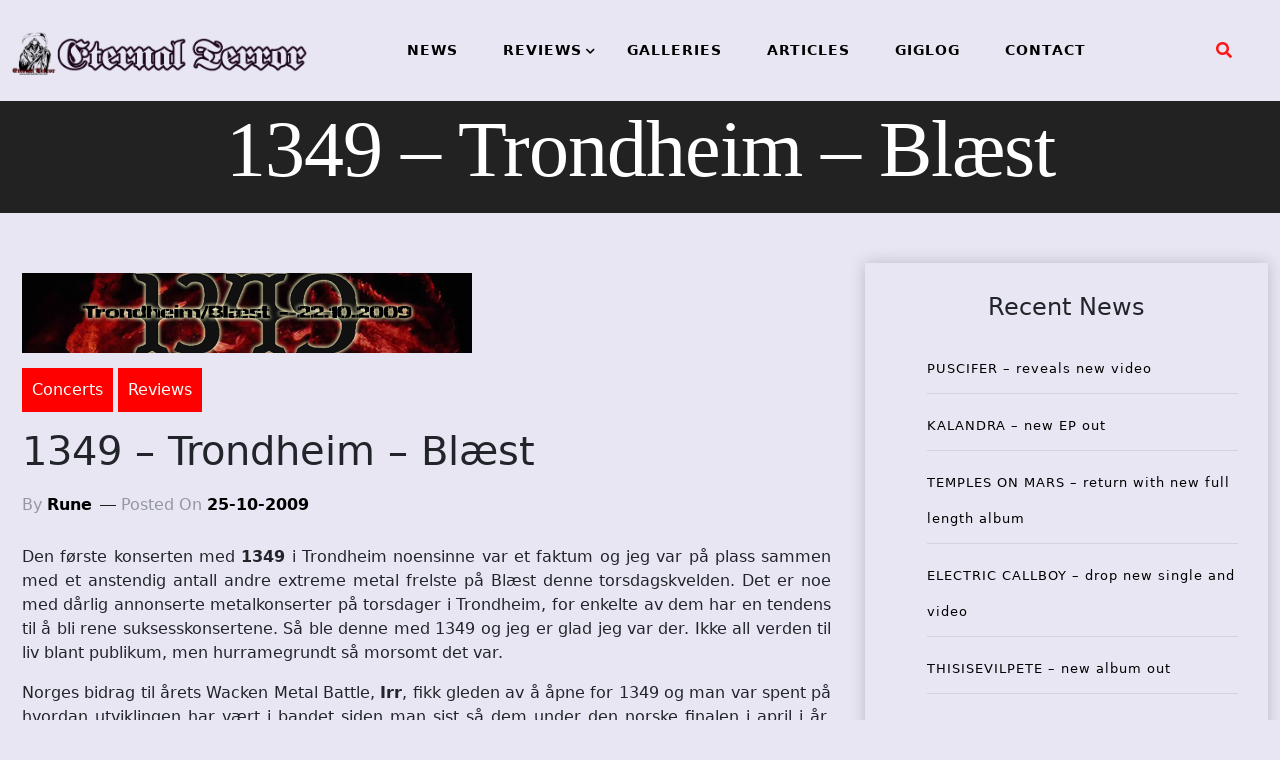

--- FILE ---
content_type: text/html; charset=UTF-8
request_url: https://eternal-terror.com/2009/10/25/1349-trondheim-blaest/
body_size: 77664
content:
<!doctype html>
<html lang="en-US">
<head>
	<meta charset="UTF-8">
	<meta name="viewport" content="width=device-width, initial-scale=1">
	<link rel="profile" href="https://gmpg.org/xfn/11">
	<title>1349 &#8211; Trondheim &#8211; Blæst &#8211; Eternal Terror Live</title>
<meta name='robots' content='max-image-preview:large' />
	<style>img:is([sizes="auto" i], [sizes^="auto," i]) { contain-intrinsic-size: 3000px 1500px }</style>
	<link rel='dns-prefetch' href='//fonts.googleapis.com' />
<link rel="alternate" type="application/rss+xml" title="Eternal Terror Live &raquo; Feed" href="https://eternal-terror.com/feed/" />
<link rel="alternate" type="application/rss+xml" title="Eternal Terror Live &raquo; Comments Feed" href="https://eternal-terror.com/comments/feed/" />
<script>
window._wpemojiSettings = {"baseUrl":"https:\/\/s.w.org\/images\/core\/emoji\/16.0.1\/72x72\/","ext":".png","svgUrl":"https:\/\/s.w.org\/images\/core\/emoji\/16.0.1\/svg\/","svgExt":".svg","source":{"concatemoji":"https:\/\/eternal-terror.com\/wp-includes\/js\/wp-emoji-release.min.js?ver=6.8.3"}};
/*! This file is auto-generated */
!function(s,n){var o,i,e;function c(e){try{var t={supportTests:e,timestamp:(new Date).valueOf()};sessionStorage.setItem(o,JSON.stringify(t))}catch(e){}}function p(e,t,n){e.clearRect(0,0,e.canvas.width,e.canvas.height),e.fillText(t,0,0);var t=new Uint32Array(e.getImageData(0,0,e.canvas.width,e.canvas.height).data),a=(e.clearRect(0,0,e.canvas.width,e.canvas.height),e.fillText(n,0,0),new Uint32Array(e.getImageData(0,0,e.canvas.width,e.canvas.height).data));return t.every(function(e,t){return e===a[t]})}function u(e,t){e.clearRect(0,0,e.canvas.width,e.canvas.height),e.fillText(t,0,0);for(var n=e.getImageData(16,16,1,1),a=0;a<n.data.length;a++)if(0!==n.data[a])return!1;return!0}function f(e,t,n,a){switch(t){case"flag":return n(e,"\ud83c\udff3\ufe0f\u200d\u26a7\ufe0f","\ud83c\udff3\ufe0f\u200b\u26a7\ufe0f")?!1:!n(e,"\ud83c\udde8\ud83c\uddf6","\ud83c\udde8\u200b\ud83c\uddf6")&&!n(e,"\ud83c\udff4\udb40\udc67\udb40\udc62\udb40\udc65\udb40\udc6e\udb40\udc67\udb40\udc7f","\ud83c\udff4\u200b\udb40\udc67\u200b\udb40\udc62\u200b\udb40\udc65\u200b\udb40\udc6e\u200b\udb40\udc67\u200b\udb40\udc7f");case"emoji":return!a(e,"\ud83e\udedf")}return!1}function g(e,t,n,a){var r="undefined"!=typeof WorkerGlobalScope&&self instanceof WorkerGlobalScope?new OffscreenCanvas(300,150):s.createElement("canvas"),o=r.getContext("2d",{willReadFrequently:!0}),i=(o.textBaseline="top",o.font="600 32px Arial",{});return e.forEach(function(e){i[e]=t(o,e,n,a)}),i}function t(e){var t=s.createElement("script");t.src=e,t.defer=!0,s.head.appendChild(t)}"undefined"!=typeof Promise&&(o="wpEmojiSettingsSupports",i=["flag","emoji"],n.supports={everything:!0,everythingExceptFlag:!0},e=new Promise(function(e){s.addEventListener("DOMContentLoaded",e,{once:!0})}),new Promise(function(t){var n=function(){try{var e=JSON.parse(sessionStorage.getItem(o));if("object"==typeof e&&"number"==typeof e.timestamp&&(new Date).valueOf()<e.timestamp+604800&&"object"==typeof e.supportTests)return e.supportTests}catch(e){}return null}();if(!n){if("undefined"!=typeof Worker&&"undefined"!=typeof OffscreenCanvas&&"undefined"!=typeof URL&&URL.createObjectURL&&"undefined"!=typeof Blob)try{var e="postMessage("+g.toString()+"("+[JSON.stringify(i),f.toString(),p.toString(),u.toString()].join(",")+"));",a=new Blob([e],{type:"text/javascript"}),r=new Worker(URL.createObjectURL(a),{name:"wpTestEmojiSupports"});return void(r.onmessage=function(e){c(n=e.data),r.terminate(),t(n)})}catch(e){}c(n=g(i,f,p,u))}t(n)}).then(function(e){for(var t in e)n.supports[t]=e[t],n.supports.everything=n.supports.everything&&n.supports[t],"flag"!==t&&(n.supports.everythingExceptFlag=n.supports.everythingExceptFlag&&n.supports[t]);n.supports.everythingExceptFlag=n.supports.everythingExceptFlag&&!n.supports.flag,n.DOMReady=!1,n.readyCallback=function(){n.DOMReady=!0}}).then(function(){return e}).then(function(){var e;n.supports.everything||(n.readyCallback(),(e=n.source||{}).concatemoji?t(e.concatemoji):e.wpemoji&&e.twemoji&&(t(e.twemoji),t(e.wpemoji)))}))}((window,document),window._wpemojiSettings);
</script>
<style id='wp-emoji-styles-inline-css'>

	img.wp-smiley, img.emoji {
		display: inline !important;
		border: none !important;
		box-shadow: none !important;
		height: 1em !important;
		width: 1em !important;
		margin: 0 0.07em !important;
		vertical-align: -0.1em !important;
		background: none !important;
		padding: 0 !important;
	}
</style>
<link rel='stylesheet' id='wp-block-library-css' href='https://eternal-terror.com/wp-includes/css/dist/block-library/style.min.css?ver=6.8.3' media='all' />
<style id='classic-theme-styles-inline-css'>
/*! This file is auto-generated */
.wp-block-button__link{color:#fff;background-color:#32373c;border-radius:9999px;box-shadow:none;text-decoration:none;padding:calc(.667em + 2px) calc(1.333em + 2px);font-size:1.125em}.wp-block-file__button{background:#32373c;color:#fff;text-decoration:none}
</style>
<style id='activitypub-follow-me-style-inline-css'>
body.modal-open{overflow:hidden}.activitypub-modal__overlay{align-items:center;background-color:rgba(0,0,0,.5);bottom:0;color:initial;display:flex;justify-content:center;left:0;padding:1rem;position:fixed;right:0;top:0;z-index:100000}.activitypub-modal__overlay.compact{align-items:flex-start;background-color:transparent;bottom:auto;justify-content:flex-start;left:auto;padding:0;position:absolute;right:auto;top:auto;z-index:100}.activitypub-modal__overlay[hidden]{display:none}.activitypub-modal__frame{animation:activitypub-modal-appear .2s ease-out;background-color:var(--wp--preset--color--white,#fff);border-radius:8px;box-shadow:0 5px 15px rgba(0,0,0,.3);display:flex;flex-direction:column;max-height:calc(100vh - 2rem);max-width:660px;overflow:hidden;width:100%}.compact .activitypub-modal__frame{box-shadow:0 2px 8px rgba(0,0,0,.1);max-height:300px;max-width:-moz-min-content;max-width:min-content;min-width:250px;width:auto}.activitypub-modal__header{align-items:center;border-bottom:1px solid var(--wp--preset--color--light-gray,#f0f0f0);display:flex;flex-shrink:0;justify-content:space-between;padding:2rem 2rem 1.5rem}.compact .activitypub-modal__header{display:none}.activitypub-modal__header .activitypub-modal__close{align-items:center;border:none;cursor:pointer;display:flex;justify-content:center;padding:.5rem;width:auto}.activitypub-modal__header .activitypub-modal__close:active{border:none;padding:.5rem}.activitypub-modal__title{font-size:130%;font-weight:600;line-height:1.4;margin:0!important}.activitypub-modal__content{overflow-y:auto}@keyframes activitypub-modal-appear{0%{opacity:0;transform:translateY(20px)}to{opacity:1;transform:translateY(0)}}.activitypub-follow-me-block-wrapper{display:block;margin:1rem 0;position:relative}.activitypub-follow-me-block-wrapper .activitypub-profile{padding:1rem 0}.activitypub-follow-me-block-wrapper .activitypub-profile__body{display:flex;flex-wrap:wrap}.activitypub-follow-me-block-wrapper .activitypub-profile__avatar{border-radius:50%;height:75px;margin-right:1rem;-o-object-fit:cover;object-fit:cover;width:75px}.activitypub-follow-me-block-wrapper .activitypub-profile__content{align-items:center;display:flex;flex:1;flex-wrap:wrap;justify-content:space-between;min-width:0}.activitypub-follow-me-block-wrapper .activitypub-profile__info{display:block;flex:1;min-width:0}.activitypub-follow-me-block-wrapper .activitypub-profile__name{font-size:1.25em;overflow:hidden;text-overflow:ellipsis;white-space:nowrap}.activitypub-follow-me-block-wrapper .activitypub-profile__handle,.activitypub-follow-me-block-wrapper .activitypub-profile__name{color:inherit;line-height:1.2;overflow:hidden;text-overflow:ellipsis;white-space:nowrap}.activitypub-follow-me-block-wrapper .activitypub-profile div.wp-block-button{align-items:center;display:flex;margin:0 0 0 1rem}.activitypub-follow-me-block-wrapper .activitypub-profile .wp-block-button__link{margin:0}.activitypub-follow-me-block-wrapper .activitypub-profile .is-small{font-size:.8rem;padding:.25rem .5rem}.activitypub-follow-me-block-wrapper .activitypub-profile .is-compact{font-size:.9rem;padding:.4rem .8rem}.activitypub-follow-me-block-wrapper:not(.is-style-button-only):not(.is-style-profile) .activitypub-profile__bio,.activitypub-follow-me-block-wrapper:not(.is-style-button-only):not(.is-style-profile) .activitypub-profile__stats{display:none}.activitypub-follow-me-block-wrapper.is-style-button-only .activitypub-profile{padding:0}.activitypub-follow-me-block-wrapper.is-style-button-only .activitypub-profile__body{display:block;padding:0}.activitypub-follow-me-block-wrapper.is-style-button-only .activitypub-profile__content{display:inline}.activitypub-follow-me-block-wrapper.is-style-button-only div.wp-block-button{display:inline-block;margin:0}.activitypub-follow-me-block-wrapper.is-style-button-only .activitypub-profile__avatar,.activitypub-follow-me-block-wrapper.is-style-button-only .activitypub-profile__bio,.activitypub-follow-me-block-wrapper.is-style-button-only .activitypub-profile__handle,.activitypub-follow-me-block-wrapper.is-style-button-only .activitypub-profile__name,.activitypub-follow-me-block-wrapper.is-style-button-only .activitypub-profile__stats{display:none}.activitypub-follow-me-block-wrapper.is-style-profile{border-radius:8px;box-shadow:0 2px 8px rgba(0,0,0,.1);overflow:hidden}.activitypub-follow-me-block-wrapper.is-style-profile .activitypub-profile,.activitypub-follow-me-block-wrapper.is-style-profile.has-background .activitypub-profile{padding:0}.activitypub-follow-me-block-wrapper.is-style-profile .activitypub-profile__header{background-color:#ccc;background-position:50%;background-size:cover;height:120px;width:100%}.activitypub-follow-me-block-wrapper.is-style-profile .activitypub-profile__body{padding:1rem}.activitypub-follow-me-block-wrapper.is-style-profile .activitypub-profile__avatar{height:64px;width:64px}.activitypub-follow-me-block-wrapper.is-style-profile .activitypub-profile__content{flex:1;min-width:0}.activitypub-follow-me-block-wrapper.is-style-profile .activitypub-profile__name{margin-bottom:.25rem}.activitypub-follow-me-block-wrapper.is-style-profile .activitypub-profile__bio{font-size:90%;line-height:1.4;margin-top:16px;width:100%}.activitypub-follow-me-block-wrapper.is-style-profile .activitypub-profile__bio p{margin:0 0 .5rem}.activitypub-follow-me-block-wrapper.is-style-profile .activitypub-profile__bio p:last-child{margin-bottom:0}.activitypub-follow-me-block-wrapper.is-style-profile .activitypub-profile__stats{display:flex;font-size:.9em;gap:16px;margin-top:1rem;width:100%}.activitypub-follow-me-block-wrapper.has-background .activitypub-profile,.activitypub-follow-me-block-wrapper.has-border .activitypub-profile{padding-left:1rem;padding-right:1rem}.activitypub-dialog__section{border-bottom:1px solid var(--wp--preset--color--light-gray,#f0f0f0);padding:1.5rem 2rem}.activitypub-dialog__section:last-child{border-bottom:none;padding-bottom:2rem}.activitypub-dialog__section h4{font-size:110%;margin-bottom:.5rem;margin-top:0}.activitypub-dialog__description{color:inherit;font-size:95%;margin-bottom:1rem}.activitypub-dialog__button-group{display:flex;margin-bottom:.5rem;width:100%}.activitypub-dialog__button-group input[type]{border:1px solid var(--wp--preset--color--gray,#e2e4e7);border-radius:4px 0 0 4px;flex:1;line-height:1;margin:0}.activitypub-dialog__button-group input[type]::-moz-placeholder{opacity:.5}.activitypub-dialog__button-group input[type]::placeholder{opacity:.5}.activitypub-dialog__button-group input[type][aria-invalid=true]{border-color:var(--wp--preset--color--vivid-red)}.activitypub-dialog__button-group button{border-radius:0 4px 4px 0!important;margin-left:-1px!important;min-width:22.5%;width:auto}.activitypub-dialog__error{color:var(--wp--preset--color--vivid-red);font-size:90%;margin-top:.5rem}

</style>
<link rel='stylesheet' id='activitypub-followers-style-css' href='https://eternal-terror.com/wp-content/plugins/activitypub/build/followers/style-index.css?ver=2.0.1' media='all' />
<style id='activitypub-reactions-style-inline-css'>
body.modal-open{overflow:hidden}.activitypub-modal__overlay{align-items:center;background-color:rgba(0,0,0,.5);bottom:0;color:initial;display:flex;justify-content:center;left:0;padding:1rem;position:fixed;right:0;top:0;z-index:100000}.activitypub-modal__overlay.compact{align-items:flex-start;background-color:transparent;bottom:auto;justify-content:flex-start;left:auto;padding:0;position:absolute;right:auto;top:auto;z-index:100}.activitypub-modal__overlay[hidden]{display:none}.activitypub-modal__frame{animation:activitypub-modal-appear .2s ease-out;background-color:var(--wp--preset--color--white,#fff);border-radius:8px;box-shadow:0 5px 15px rgba(0,0,0,.3);display:flex;flex-direction:column;max-height:calc(100vh - 2rem);max-width:660px;overflow:hidden;width:100%}.compact .activitypub-modal__frame{box-shadow:0 2px 8px rgba(0,0,0,.1);max-height:300px;max-width:-moz-min-content;max-width:min-content;min-width:250px;width:auto}.activitypub-modal__header{align-items:center;border-bottom:1px solid var(--wp--preset--color--light-gray,#f0f0f0);display:flex;flex-shrink:0;justify-content:space-between;padding:2rem 2rem 1.5rem}.compact .activitypub-modal__header{display:none}.activitypub-modal__header .activitypub-modal__close{align-items:center;border:none;cursor:pointer;display:flex;justify-content:center;padding:.5rem;width:auto}.activitypub-modal__header .activitypub-modal__close:active{border:none;padding:.5rem}.activitypub-modal__title{font-size:130%;font-weight:600;line-height:1.4;margin:0!important}.activitypub-modal__content{overflow-y:auto}@keyframes activitypub-modal-appear{0%{opacity:0;transform:translateY(20px)}to{opacity:1;transform:translateY(0)}}.wp-block-activitypub-reactions{margin-bottom:2rem;margin-top:2rem;position:relative}.wp-block-activitypub-reactions.has-background,.wp-block-activitypub-reactions.has-border{box-sizing:border-box;padding:2rem}.wp-block-activitypub-reactions .activitypub-reactions{display:flex;flex-direction:column;flex-wrap:wrap}.wp-block-activitypub-reactions .reaction-group{align-items:center;display:flex;gap:.75rem;justify-content:flex-start;margin:.5em 0;position:relative;width:100%}@media(max-width:782px){.wp-block-activitypub-reactions .reaction-group:has(.reaction-avatars:not(:empty)){justify-content:space-between}}.wp-block-activitypub-reactions .reaction-group .reaction-avatars{align-items:center;display:flex;flex-direction:row;list-style:none;margin:0!important;padding:0}.wp-block-activitypub-reactions .reaction-group .reaction-avatars li{margin:0 -10px 0 0;padding:0;transition:transform .2s ease}.wp-block-activitypub-reactions .reaction-group .reaction-avatars li:not([hidden]):not(:has(~li:not([hidden]))){margin-right:0}.wp-block-activitypub-reactions .reaction-group .reaction-avatars li:hover{transform:translateY(-2px);z-index:2}.wp-block-activitypub-reactions .reaction-group .reaction-avatars li a{border-radius:50%;box-shadow:none;display:block;line-height:1;text-decoration:none}.wp-block-activitypub-reactions .reaction-group .reaction-avatar{max-height:32px;max-width:32px;overflow:hidden;-moz-force-broken-image-icon:1;border:.5px solid var(--wp--preset--color--contrast,hsla(0,0%,100%,.8));border-radius:50%;box-shadow:0 0 0 .5px hsla(0,0%,100%,.8),0 1px 3px rgba(0,0,0,.2);transition:transform .6s cubic-bezier(.34,1.56,.64,1);will-change:transform}.wp-block-activitypub-reactions .reaction-group .reaction-avatar:focus-visible,.wp-block-activitypub-reactions .reaction-group .reaction-avatar:hover{position:relative;transform:translateY(-5px);z-index:1}.wp-block-activitypub-reactions .reaction-group .reaction-label{align-items:center;background:none;border:none;border-radius:4px;color:currentColor;display:flex;flex:0 0 auto;font-size:70%;gap:.25rem;padding:.25rem .5rem;text-decoration:none;transition:background-color .2s ease;white-space:nowrap}.wp-block-activitypub-reactions .reaction-group .reaction-label:hover{background-color:rgba(0,0,0,.05);color:currentColor}.wp-block-activitypub-reactions .reaction-group .reaction-label:focus:not(:disabled){box-shadow:none;outline:1px solid currentColor;outline-offset:2px}.reactions-list{list-style:none;margin:0!important;padding:.5rem}.components-popover__content>.reactions-list{padding:0}.reactions-list .reaction-item{margin:0 0 .5rem}.reactions-list .reaction-item:last-child{margin-bottom:0}.reactions-list .reaction-item a{align-items:center;border-radius:4px;box-shadow:none;color:inherit;display:flex;gap:.75rem;padding:.5rem;text-decoration:none;transition:background-color .2s ease}.reactions-list .reaction-item a:hover{background-color:rgba(0,0,0,.03)}.reactions-list .reaction-item img{border:1px solid var(--wp--preset--color--light-gray,#f0f0f0);border-radius:50%;box-shadow:none;height:36px;width:36px}.reactions-list .reaction-item .reaction-name{font-size:75%}.components-popover__content{box-shadow:0 2px 8px rgba(0,0,0,.1);max-height:300px;max-width:-moz-min-content;max-width:min-content;min-width:250px;padding:.5rem;width:auto}

</style>
<style id='activitypub-reply-style-inline-css'>
.activitypub-embed{background:#fff;border:1px solid #e6e6e6;border-radius:12px;font-family:-apple-system,BlinkMacSystemFont,Segoe UI,Roboto,Helvetica,Arial,sans-serif;max-width:100%;padding:0}.activitypub-reply-block .activitypub-embed{margin:1em 0}.activitypub-embed-header{align-items:center;display:flex;gap:10px;padding:15px}.activitypub-embed-header img{border-radius:50%;height:48px;width:48px}.activitypub-embed-header-text{flex-grow:1}.activitypub-embed-header-text h2{color:#000;font-size:15px;font-weight:600;margin:0;padding:0}.activitypub-embed-header-text .ap-account{color:#687684;font-size:14px;text-decoration:none}.activitypub-embed-content{padding:0 15px 15px}.activitypub-embed-content .ap-title{color:#000;font-size:23px;font-weight:600;margin:0 0 10px;padding:0}.activitypub-embed-content .ap-subtitle{color:#000;font-size:15px;margin:0 0 15px}.activitypub-embed-content .ap-preview{border:1px solid #e6e6e6}.activitypub-embed-content .ap-preview img{display:block;height:auto}.activitypub-embed-content .ap-preview{border-radius:8px;box-sizing:border-box;display:grid;gap:2px;grid-template-columns:1fr 1fr;grid-template-rows:1fr 1fr;margin:1em 0 0;min-height:64px;overflow:hidden;position:relative;width:100%}.activitypub-embed-content .ap-preview.layout-1{grid-template-columns:1fr;grid-template-rows:1fr}.activitypub-embed-content .ap-preview.layout-2{aspect-ratio:auto;grid-template-rows:1fr;height:auto}.activitypub-embed-content .ap-preview.layout-3>img:first-child{grid-row:span 2}.activitypub-embed-content .ap-preview img{border:0;box-sizing:border-box;display:inline-block;height:100%;-o-object-fit:cover;object-fit:cover;overflow:hidden;position:relative;width:100%}.activitypub-embed-content .ap-preview audio,.activitypub-embed-content .ap-preview video{display:block;grid-column:1/span 2;max-width:100%}.activitypub-embed-content .ap-preview audio{width:100%}.activitypub-embed-content .ap-preview-text{padding:15px}.activitypub-embed-meta{border-top:1px solid #e6e6e6;color:#687684;display:flex;font-size:13px;gap:15px;padding:15px}.activitypub-embed-meta .ap-stat{align-items:center;display:flex;gap:5px}@media only screen and (max-width:399px){.activitypub-embed-meta span.ap-stat{display:none!important}}.activitypub-embed-meta a.ap-stat{color:inherit;text-decoration:none}.activitypub-embed-meta strong{color:#000;font-weight:600}.activitypub-embed-meta .ap-stat-label{color:#687684}.wp-block-activitypub-reply .components-spinner{height:12px;margin-bottom:0;margin-top:0;width:12px}

</style>
<style id='global-styles-inline-css'>
:root{--wp--preset--aspect-ratio--square: 1;--wp--preset--aspect-ratio--4-3: 4/3;--wp--preset--aspect-ratio--3-4: 3/4;--wp--preset--aspect-ratio--3-2: 3/2;--wp--preset--aspect-ratio--2-3: 2/3;--wp--preset--aspect-ratio--16-9: 16/9;--wp--preset--aspect-ratio--9-16: 9/16;--wp--preset--color--black: #000000;--wp--preset--color--cyan-bluish-gray: #abb8c3;--wp--preset--color--white: #ffffff;--wp--preset--color--pale-pink: #f78da7;--wp--preset--color--vivid-red: #cf2e2e;--wp--preset--color--luminous-vivid-orange: #ff6900;--wp--preset--color--luminous-vivid-amber: #fcb900;--wp--preset--color--light-green-cyan: #7bdcb5;--wp--preset--color--vivid-green-cyan: #00d084;--wp--preset--color--pale-cyan-blue: #8ed1fc;--wp--preset--color--vivid-cyan-blue: #0693e3;--wp--preset--color--vivid-purple: #9b51e0;--wp--preset--gradient--vivid-cyan-blue-to-vivid-purple: linear-gradient(135deg,rgba(6,147,227,1) 0%,rgb(155,81,224) 100%);--wp--preset--gradient--light-green-cyan-to-vivid-green-cyan: linear-gradient(135deg,rgb(122,220,180) 0%,rgb(0,208,130) 100%);--wp--preset--gradient--luminous-vivid-amber-to-luminous-vivid-orange: linear-gradient(135deg,rgba(252,185,0,1) 0%,rgba(255,105,0,1) 100%);--wp--preset--gradient--luminous-vivid-orange-to-vivid-red: linear-gradient(135deg,rgba(255,105,0,1) 0%,rgb(207,46,46) 100%);--wp--preset--gradient--very-light-gray-to-cyan-bluish-gray: linear-gradient(135deg,rgb(238,238,238) 0%,rgb(169,184,195) 100%);--wp--preset--gradient--cool-to-warm-spectrum: linear-gradient(135deg,rgb(74,234,220) 0%,rgb(151,120,209) 20%,rgb(207,42,186) 40%,rgb(238,44,130) 60%,rgb(251,105,98) 80%,rgb(254,248,76) 100%);--wp--preset--gradient--blush-light-purple: linear-gradient(135deg,rgb(255,206,236) 0%,rgb(152,150,240) 100%);--wp--preset--gradient--blush-bordeaux: linear-gradient(135deg,rgb(254,205,165) 0%,rgb(254,45,45) 50%,rgb(107,0,62) 100%);--wp--preset--gradient--luminous-dusk: linear-gradient(135deg,rgb(255,203,112) 0%,rgb(199,81,192) 50%,rgb(65,88,208) 100%);--wp--preset--gradient--pale-ocean: linear-gradient(135deg,rgb(255,245,203) 0%,rgb(182,227,212) 50%,rgb(51,167,181) 100%);--wp--preset--gradient--electric-grass: linear-gradient(135deg,rgb(202,248,128) 0%,rgb(113,206,126) 100%);--wp--preset--gradient--midnight: linear-gradient(135deg,rgb(2,3,129) 0%,rgb(40,116,252) 100%);--wp--preset--font-size--small: 13px;--wp--preset--font-size--medium: 20px;--wp--preset--font-size--large: 36px;--wp--preset--font-size--x-large: 42px;--wp--preset--spacing--20: 0.44rem;--wp--preset--spacing--30: 0.67rem;--wp--preset--spacing--40: 1rem;--wp--preset--spacing--50: 1.5rem;--wp--preset--spacing--60: 2.25rem;--wp--preset--spacing--70: 3.38rem;--wp--preset--spacing--80: 5.06rem;--wp--preset--shadow--natural: 6px 6px 9px rgba(0, 0, 0, 0.2);--wp--preset--shadow--deep: 12px 12px 50px rgba(0, 0, 0, 0.4);--wp--preset--shadow--sharp: 6px 6px 0px rgba(0, 0, 0, 0.2);--wp--preset--shadow--outlined: 6px 6px 0px -3px rgba(255, 255, 255, 1), 6px 6px rgba(0, 0, 0, 1);--wp--preset--shadow--crisp: 6px 6px 0px rgba(0, 0, 0, 1);}:where(.is-layout-flex){gap: 0.5em;}:where(.is-layout-grid){gap: 0.5em;}body .is-layout-flex{display: flex;}.is-layout-flex{flex-wrap: wrap;align-items: center;}.is-layout-flex > :is(*, div){margin: 0;}body .is-layout-grid{display: grid;}.is-layout-grid > :is(*, div){margin: 0;}:where(.wp-block-columns.is-layout-flex){gap: 2em;}:where(.wp-block-columns.is-layout-grid){gap: 2em;}:where(.wp-block-post-template.is-layout-flex){gap: 1.25em;}:where(.wp-block-post-template.is-layout-grid){gap: 1.25em;}.has-black-color{color: var(--wp--preset--color--black) !important;}.has-cyan-bluish-gray-color{color: var(--wp--preset--color--cyan-bluish-gray) !important;}.has-white-color{color: var(--wp--preset--color--white) !important;}.has-pale-pink-color{color: var(--wp--preset--color--pale-pink) !important;}.has-vivid-red-color{color: var(--wp--preset--color--vivid-red) !important;}.has-luminous-vivid-orange-color{color: var(--wp--preset--color--luminous-vivid-orange) !important;}.has-luminous-vivid-amber-color{color: var(--wp--preset--color--luminous-vivid-amber) !important;}.has-light-green-cyan-color{color: var(--wp--preset--color--light-green-cyan) !important;}.has-vivid-green-cyan-color{color: var(--wp--preset--color--vivid-green-cyan) !important;}.has-pale-cyan-blue-color{color: var(--wp--preset--color--pale-cyan-blue) !important;}.has-vivid-cyan-blue-color{color: var(--wp--preset--color--vivid-cyan-blue) !important;}.has-vivid-purple-color{color: var(--wp--preset--color--vivid-purple) !important;}.has-black-background-color{background-color: var(--wp--preset--color--black) !important;}.has-cyan-bluish-gray-background-color{background-color: var(--wp--preset--color--cyan-bluish-gray) !important;}.has-white-background-color{background-color: var(--wp--preset--color--white) !important;}.has-pale-pink-background-color{background-color: var(--wp--preset--color--pale-pink) !important;}.has-vivid-red-background-color{background-color: var(--wp--preset--color--vivid-red) !important;}.has-luminous-vivid-orange-background-color{background-color: var(--wp--preset--color--luminous-vivid-orange) !important;}.has-luminous-vivid-amber-background-color{background-color: var(--wp--preset--color--luminous-vivid-amber) !important;}.has-light-green-cyan-background-color{background-color: var(--wp--preset--color--light-green-cyan) !important;}.has-vivid-green-cyan-background-color{background-color: var(--wp--preset--color--vivid-green-cyan) !important;}.has-pale-cyan-blue-background-color{background-color: var(--wp--preset--color--pale-cyan-blue) !important;}.has-vivid-cyan-blue-background-color{background-color: var(--wp--preset--color--vivid-cyan-blue) !important;}.has-vivid-purple-background-color{background-color: var(--wp--preset--color--vivid-purple) !important;}.has-black-border-color{border-color: var(--wp--preset--color--black) !important;}.has-cyan-bluish-gray-border-color{border-color: var(--wp--preset--color--cyan-bluish-gray) !important;}.has-white-border-color{border-color: var(--wp--preset--color--white) !important;}.has-pale-pink-border-color{border-color: var(--wp--preset--color--pale-pink) !important;}.has-vivid-red-border-color{border-color: var(--wp--preset--color--vivid-red) !important;}.has-luminous-vivid-orange-border-color{border-color: var(--wp--preset--color--luminous-vivid-orange) !important;}.has-luminous-vivid-amber-border-color{border-color: var(--wp--preset--color--luminous-vivid-amber) !important;}.has-light-green-cyan-border-color{border-color: var(--wp--preset--color--light-green-cyan) !important;}.has-vivid-green-cyan-border-color{border-color: var(--wp--preset--color--vivid-green-cyan) !important;}.has-pale-cyan-blue-border-color{border-color: var(--wp--preset--color--pale-cyan-blue) !important;}.has-vivid-cyan-blue-border-color{border-color: var(--wp--preset--color--vivid-cyan-blue) !important;}.has-vivid-purple-border-color{border-color: var(--wp--preset--color--vivid-purple) !important;}.has-vivid-cyan-blue-to-vivid-purple-gradient-background{background: var(--wp--preset--gradient--vivid-cyan-blue-to-vivid-purple) !important;}.has-light-green-cyan-to-vivid-green-cyan-gradient-background{background: var(--wp--preset--gradient--light-green-cyan-to-vivid-green-cyan) !important;}.has-luminous-vivid-amber-to-luminous-vivid-orange-gradient-background{background: var(--wp--preset--gradient--luminous-vivid-amber-to-luminous-vivid-orange) !important;}.has-luminous-vivid-orange-to-vivid-red-gradient-background{background: var(--wp--preset--gradient--luminous-vivid-orange-to-vivid-red) !important;}.has-very-light-gray-to-cyan-bluish-gray-gradient-background{background: var(--wp--preset--gradient--very-light-gray-to-cyan-bluish-gray) !important;}.has-cool-to-warm-spectrum-gradient-background{background: var(--wp--preset--gradient--cool-to-warm-spectrum) !important;}.has-blush-light-purple-gradient-background{background: var(--wp--preset--gradient--blush-light-purple) !important;}.has-blush-bordeaux-gradient-background{background: var(--wp--preset--gradient--blush-bordeaux) !important;}.has-luminous-dusk-gradient-background{background: var(--wp--preset--gradient--luminous-dusk) !important;}.has-pale-ocean-gradient-background{background: var(--wp--preset--gradient--pale-ocean) !important;}.has-electric-grass-gradient-background{background: var(--wp--preset--gradient--electric-grass) !important;}.has-midnight-gradient-background{background: var(--wp--preset--gradient--midnight) !important;}.has-small-font-size{font-size: var(--wp--preset--font-size--small) !important;}.has-medium-font-size{font-size: var(--wp--preset--font-size--medium) !important;}.has-large-font-size{font-size: var(--wp--preset--font-size--large) !important;}.has-x-large-font-size{font-size: var(--wp--preset--font-size--x-large) !important;}
:where(.wp-block-post-template.is-layout-flex){gap: 1.25em;}:where(.wp-block-post-template.is-layout-grid){gap: 1.25em;}
:where(.wp-block-columns.is-layout-flex){gap: 2em;}:where(.wp-block-columns.is-layout-grid){gap: 2em;}
:root :where(.wp-block-pullquote){font-size: 1.5em;line-height: 1.6;}
</style>
<link rel='stylesheet' id='xpand-blog-style-css' href='https://eternal-terror.com/wp-content/themes/xpand-blog-child/style.css?ver=1.0.0' media='all' />
<link rel='stylesheet' id='bootstrap-css-css' href='https://eternal-terror.com/wp-content/themes/xpand-blog/assets/css/bootstrap.css?ver=6.8.3' media='all' />
<script src="https://eternal-terror.com/wp-includes/js/jquery/jquery.min.js?ver=3.7.1" id="jquery-core-js"></script>
<script src="https://eternal-terror.com/wp-includes/js/jquery/jquery-migrate.min.js?ver=3.4.1" id="jquery-migrate-js"></script>
<link rel="https://api.w.org/" href="https://eternal-terror.com/wp-json/" /><link rel="alternate" title="JSON" type="application/json" href="https://eternal-terror.com/wp-json/wp/v2/posts/25305" /><link rel="EditURI" type="application/rsd+xml" title="RSD" href="https://eternal-terror.com/xmlrpc.php?rsd" />
<meta name="generator" content="WordPress 6.8.3" />
<link rel="canonical" href="https://eternal-terror.com/2009/10/25/1349-trondheim-blaest/" />
<link rel='shortlink' href='https://eternal-terror.com/?p=25305' />
<link rel="alternate" title="oEmbed (JSON)" type="application/json+oembed" href="https://eternal-terror.com/wp-json/oembed/1.0/embed?url=https%3A%2F%2Feternal-terror.com%2F2009%2F10%2F25%2F1349-trondheim-blaest%2F" />
<link rel="alternate" title="oEmbed (XML)" type="text/xml+oembed" href="https://eternal-terror.com/wp-json/oembed/1.0/embed?url=https%3A%2F%2Feternal-terror.com%2F2009%2F10%2F25%2F1349-trondheim-blaest%2F&#038;format=xml" />
		<style type="text/css">
					.site-title,
			.site-description {
				position: absolute;
				clip: rect(1px, 1px, 1px, 1px);
				}
					</style>
		<style id="custom-background-css">
body.custom-background { background-color: #e8e6f2; }
</style>
	<link rel="icon" href="https://eternal-terror.com/wp-content/uploads/2022/01/cropped-etlogo250-32x32.jpg" sizes="32x32" />
<link rel="icon" href="https://eternal-terror.com/wp-content/uploads/2022/01/cropped-etlogo250-192x192.jpg" sizes="192x192" />
<link rel="apple-touch-icon" href="https://eternal-terror.com/wp-content/uploads/2022/01/cropped-etlogo250-180x180.jpg" />
<meta name="msapplication-TileImage" content="https://eternal-terror.com/wp-content/uploads/2022/01/cropped-etlogo250-270x270.jpg" />
		<style id="wp-custom-css">
			.wp-block-image.fullimage
{
  width:100% !imortant;
  overflow:hidden;
}		</style>
		</head>
<body class="wp-singular post-template-default single single-post postid-25305 single-format-standard custom-background wp-custom-logo wp-theme-xpand-blog wp-child-theme-xpand-blog-child">
<div id="page" class="site">
	<a class="skip-link screen-reader-text" href="#primary">Skip to content</a>
	<header id="masthead" class="site-header style-one">
		<div class="container-fluid">
			<div class="row">
				<div class="site-branding col-sm-3 col-md-3 col-lg-3 ">
					<a href="https://eternal-terror.com/" class="custom-logo-link" rel="home"><img width="1363" height="228" src="https://eternal-terror.com/wp-content/uploads/2022/01/etlogotextandleftimage.png" class="custom-logo" alt="Eternal Terror Live" decoding="async" fetchpriority="high" srcset="https://eternal-terror.com/wp-content/uploads/2022/01/etlogotextandleftimage.png 1363w, https://eternal-terror.com/wp-content/uploads/2022/01/etlogotextandleftimage-300x50.png 300w, https://eternal-terror.com/wp-content/uploads/2022/01/etlogotextandleftimage-1024x171.png 1024w, https://eternal-terror.com/wp-content/uploads/2022/01/etlogotextandleftimage-768x128.png 768w" sizes="(max-width: 1363px) 100vw, 1363px" /></a>				</div><!-- .site-branding -->
								<div class="col-md-8 col-lg-8 col-sm-8  xpand-blog-menu">
									<nav id="site-navigation" class="xpand-blog-main-navigation">
						<button class="toggle-button" data-toggle-target=".main-menu-modal" data-toggle-body-class="showing-main-menu-modal" aria-expanded="false" data-set-focus=".close-main-nav-toggle">
						<div class="toggle-text"></div>
							<span class="toggle-bar"></span>
							<span class="toggle-bar"></span>
							<span class="toggle-bar"></span>
						</button>
						<div class="primary-menu-list main-menu-modal cover-modal" data-modal-target-string=".main-menu-modal">
						<button class="close close-main-nav-toggle" data-toggle-target=".main-menu-modal" data-toggle-body-class="showing-main-menu-modal" aria-expanded="false" data-set-focus=".main-menu-modal"></button>
							<div class="mobile-menu" aria-label="Mobile">
								<div class="menu-menu-1-container"><ul id="primary-menu" class="nav-menu main-menu-modal"><li id="menu-item-48070" class="menu-item menu-item-type-post_type menu-item-object-page menu-item-48070"><a href="https://eternal-terror.com/news/">NEWS</a></li>
<li id="menu-item-48071" class="menu-item menu-item-type-post_type menu-item-object-page menu-item-has-children menu-item-48071"><a href="https://eternal-terror.com/reviews/">REVIEWS</a>
<ul class="sub-menu">
	<li id="menu-item-48074" class="menu-item menu-item-type-post_type menu-item-object-page menu-item-48074"><a href="https://eternal-terror.com/album-reviews/">ALBUM REVIEWS</a></li>
	<li id="menu-item-48073" class="menu-item menu-item-type-post_type menu-item-object-page menu-item-48073"><a href="https://eternal-terror.com/concert-reviews/">CONCERT REVIEWS</a></li>
	<li id="menu-item-48072" class="menu-item menu-item-type-post_type menu-item-object-page menu-item-48072"><a href="https://eternal-terror.com/book-reviews/">BOOK REVIEWS</a></li>
</ul>
</li>
<li id="menu-item-48076" class="menu-item menu-item-type-post_type menu-item-object-page menu-item-48076"><a href="https://eternal-terror.com/galleries/">GALLERIES</a></li>
<li id="menu-item-48075" class="menu-item menu-item-type-post_type menu-item-object-page menu-item-48075"><a href="https://eternal-terror.com/articles/">ARTICLES</a></li>
<li id="menu-item-49491" class="menu-item menu-item-type-post_type menu-item-object-page menu-item-49491"><a href="https://eternal-terror.com/giglog/">GIGLOG</a></li>
<li id="menu-item-48077" class="menu-item menu-item-type-post_type menu-item-object-page menu-item-privacy-policy menu-item-48077"><a rel="privacy-policy" href="https://eternal-terror.com/privacy-policy/">CONTACT</a></li>
</ul></div>							</div>
						</div>
					</nav><!-- #site-navigation -->
					<a class="skip-link-menu-end-skip" href="javascript:void(0)"></a>
				</div>
								<div class="social_section ptb  col-md-1 col-lg-1 col-sm-1 ">
										<div class="header-search">
						<button aria-label="search form open" class="search-btn" data-toggle-target=".search-modal" data-toggle-body-class="showing-search-modal" data-set-focus=".search-modal .search-field" aria-expanded="false"><span>Search</span><i class="fas fa-search"></i></button>
						<div class="header-search-form search-modal cover-modal" data-modal-target-string=".search-modal">
							<div class="header-search-inner-wrap">
							<a class="skip-link-search-back-skip" href="javascript:void(0)"></a>
							<form role="search" method="get" class="search-form" action="https://eternal-terror.com/">
				<label>
					<span class="screen-reader-text">Search for:</span>
					<input type="search" class="search-field" placeholder="Search &hellip;" value="" name="s" />
				</label>
				<input type="submit" class="search-submit" value="Search" />
			</form> 
								<button aria-label="search form close" class="close" data-toggle-target=".search-modal" data-toggle-body-class="showing-search-modal" data-set-focus=".search-modal .search-field" aria-expanded="false"></button>
							</div>
						</div>
						<a class="skip-link-search-skip" href="javascript:void(0)"></a>
					</div>
									</div>		
							</div>
		</div>
	</header><!-- #masthead -->    <header class="main-header post-head "  style="background-image: url(
                        https://staging.eternal-terror.com/wp-content/uploads/2022/01/cropped-cropped-newbackground02.jpg); background-size: cover;"
                            >
        <div class="vertical">
            <div class="main-header-content inner">
                <h1 class="title mb-20">1349 &#8211; Trondheim &#8211; Blæst</h1>            </div>
        </div>
    </header>
    <section class="xpand-blog-wp-blog-section ptb-20 bg-color blog-details-shadow" id="primary">
        <div class="container" id="jumber">
                        <div class="row has-right-sidebar">
                                <div class="col-lg-8">
                    <div class="xpand-blog-blog-wrap">
                <div class="image-part ">
                
            <div class="post-thumbnail">
                <img src="https://eternal-terror.com/wp-content/uploads/2009/10/Gig_1349_Trondheim_09.jpg" class="attachment-post-thumbnail size-post-thumbnail wp-post-image" alt="" decoding="async" />            </div><!-- .post-thumbnail -->

                    </div>
            <div class="content-part p-0">
                    <div class="category-name"> <a href="https://eternal-terror.com/category/reviews/concerts/" rel="category tag">Concerts</a> <a href="https://eternal-terror.com/category/reviews/" rel="category tag">Reviews</a></div>
            <h1 class="title mb-20">1349 &#8211; Trondheim &#8211; Blæst</h1>                <div class="post-sub-link mb-25">
                    <ul>
                                                    <li class="post-auther-detail">
                                <span class="post-text"></span><span class="byline"> by <span class="author vcard"><a class="url fn n" href="https://eternal-terror.com/author/rune/">Rune</a></span></span>                            </li>
                                                    <li class="post-date">
                                <span class="post-on">
                                    Posted on                                </span>
                                <span class="date-on">
                                    25-10-2009                                </span>
                            </li> 
                        
                                </ul>
                            </div>
                                                <p class="descriptison">
                            
<div style="text-align: center"></div>
<p>Den f&oslash;rste konserten med <strong>1349</strong> i Trondheim noensinne var et faktum og jeg var p&aring; plass sammen med et anstendig antall andre extreme metal frelste p&aring; Bl&aelig;st denne torsdagskvelden. Det er noe med d&aring;rlig annonserte metalkonserter p&aring; torsdager i Trondheim, for enkelte av dem har en tendens til &aring; bli rene suksesskonsertene. S&aring; ble denne med 1349 og jeg er glad jeg var der. Ikke all verden til liv blant publikum, men hurramegrundt s&aring; morsomt det var.     </p>
<p>Norges bidrag til &aring;rets Wacken Metal Battle, <strong>Irr</strong>, fikk gleden av &aring; &aring;pne for 1349 og man var spent p&aring; hvordan utviklingen har v&aelig;rt i bandet siden man sist s&aring; dem under den norske finalen i april i &aring;r. Noen gitarlydproblemer helt i starten da det virket som om et eller annet ikke var p&aring;sl&aring;tt og gitarlyden glimret helt med sitt frav&aelig;r de f&oslash;rste sekundene. Et har lydteknikere fikk orden p&aring; problemet ganske raskt og Irr hadde igjen gitarlyd. </p>
<p>Gitarlyden er veldig viktig for et band som Irr, da det er riffene som er, til tross for en (veldig) hardtsl&aring;ende trommis og tunge og drivende bassganger, hoveddrivkraften i l&aring;tene deres. Jeg har vel nevnt det ved tidligere anledninger, men musikken deres kan minne en del om de siste skivene fra det sveitsiske thrash metal bandet Coroner. N&aring; var likheten til Coroner denne kvelden ikke s&aring; n&aelig;rliggende, men om det var lyden som var &aring;rsaken eller om bandet bevisst har beveget seg litt bort fra det, skal v&aelig;re usagt, men lydbildet var en smule annerledes enn under de 2 Wacken Metal Battle konsertene de gjorde tidligere i &aring;r.</p>
<p>Det er tydelig at bandet har blitt enda mer progressive og dette vet jeg ikke personlig om jeg liker s&aring; godt. Det blir vanskeligere &aring; f&aring; tak p&aring; musikken deres, spesielt i en ikke-livesetting hvor du f&aring;r full pakke med gruvesceneshow i tillegg til musikken. Responsen fra den lokale fansen var god gjennom hele konserten, og de kj&oslash;rer p&aring; med sin gruvemetalgreie p&aring; scenen. Noen f&aring; raskere partier funket godt som avbrekk og alt i alt gjorde gutta en god jobb. Jeg liker fremdeles &quot;Chaos Theory&quot; best fremdeles og velger de &aring; g&aring; prog-veien fremover, kan de f&aring; slite med &aring; holde p&aring; meg som fan.</p>
<p><strong>1349</strong> har sluppet 3 gode skiver og en litt merkelig en som kom tidligere i sommer. Den mer ambiente stilen de har valgt p&aring; &quot;Revelations of the black flame&quot; har ikke helt falt i god smak hos verken fansen eller verdens metalpresse. Selv ga jeg ikke skiva for mye tid, da jeg ikke skj&oslash;nte stort av hva 1349 hadde holdt p&aring; med denne gangen og valgte &aring; ikke gi den mer tid enn n&oslash;dvendig. Jeg fryktet litt at de ville spille mye fra &quot;Revelations of the black flame&quot;, men heldigvis fikk vi mye gammelt ispedd en del l&aring;ter fra sisteskiva. Vi fikk blant annet de 5 f&oslash;rste l&aring;tene p&aring; &quot;Hellfire&quot;, og det klager man ikke p&aring;. </p>
<p>Live derimot fungerer bandet glimrende. Det har de gjort alle de ganger jeg har sett dem og det gjorde de ogs&aring; denne kvelden. Musikken deres krever god lyd og lyden var s&aring; bra som den kunne v&aelig;re p&aring; Bl&aelig;st. Alle detaljer kom fram med unntak fra de aller raskeste partiene. Der ble det litt gr&oslash;t, og da spesielt for de som ikke kjente l&aring;tene og visste hva de skulle h&oslash;re etter, ble det litt uklart. </p>
<p>Jeg tror bandet garantert fikk noen nye fans etter denne konserten, for det var flust av godord &aring; h&oslash;re mellom l&aring;tene og etter konserten, og jeg overh&oslash;rte ogs&aring; gullkornet &quot;Det herre jekk fort&quot; allerede etter i den f&oslash;rste lille pausen etter andrel&aring;ta &quot;Nathicana&quot;. &nbsp;<br /> Reservetrommis nummero uno Tony Laureano kan l&aring;tene ut og inn og gj&oslash;r en fantastisk jobb der bak, men du ser at han sliter med &aring; klare &aring; holde tempoet, men s&aring;nn er musikken til 1349; den er helt p&aring; grensen til det mulige.</p>
<p>Etter konserten med Pantheon I bare 6 uker tidligere, var jeg i tvil om hvem av dem som var mest extreme. Men, 1349 overbeviste stort og beviste en gang for alle hvem som er sjef i extreme metal klassen. Det er ingen over og ingen ved siden av. Alle de andre er under. Basta bom.</p>
<p>&nbsp;</p>
<p>&nbsp;</p>
                        </p>

                                                    <div class="post-tags">
                                <a href="#"></a>
                            </div>

                                                    <div class="post-navigation">
                                                                    <div class="post-prev">
                                        <a href="https://eternal-terror.com/2009/10/24/the-sickening-med-2-nye-konserter-pa-sorlandet/">
                                            <div class="postnav-image">
                                                <i class="fa fa-chevron-left"></i>
                                                <div class="overlay"></div>
                                            </div>
                                            <div class="prev-post-title">
                                                <span>PREVIOUS POST</span>
                                                <h6><a href="https://eternal-terror.com/2009/10/23/bring-me-the-horizon-oslo-john-dee/" rel="prev">BRING ME THE HORIZON &#8211; Oslo &#8211; John Dee</a></h6>
                                            </div>
                                        </a>
                                    </div>
                                                                    <div class="post-next">
                                        <a href="https://eternal-terror.com/2009/10/26/wasp-i-haugesund-28-10/">
                                            <div class="postnav-image">
                                                <i class="fa fa-chevron-right"></i>
                                                <div class="overlay"></div>
                                            </div>
                                            <div class="next-post-title">
                                                <span>NEXT POST</span>
                                                <h6><a href="https://eternal-terror.com/2009/11/02/gorgoroth-trondheim-storsalen-samfundet/" rel="next">GORGOROTH &#8211; Trondheim &#8211; Storsalen, Samfundet</a></h6>
                                            </div>
                                        </a>
                                    </div>
                                                            </div>
                                            </div>
                </div>
                </div>
                                    <div class="col-lg-4">
                        <aside id="secondary" class="widget-area">
	<section id="block-3" class="widget widget_block">
<div class="wp-block-group"><div class="wp-block-group__inner-container is-layout-flow wp-block-group-is-layout-flow">
<h2 class="wp-block-heading">Recent News</h2>


<ul class="wp-block-latest-posts__list wp-block-latest-posts"><li><a class="wp-block-latest-posts__post-title" href="https://eternal-terror.com/2025/11/02/puscifer-reveals-new-video/">PUSCIFER &#8211; reveals new video</a></li>
<li><a class="wp-block-latest-posts__post-title" href="https://eternal-terror.com/2025/11/02/kalandra-new-ep-out/">KALANDRA &#8211; new EP out</a></li>
<li><a class="wp-block-latest-posts__post-title" href="https://eternal-terror.com/2025/11/02/temples-on-mars-return-with-new-full-length-album/">TEMPLES ON MARS &#8211; return with new full length album</a></li>
<li><a class="wp-block-latest-posts__post-title" href="https://eternal-terror.com/2025/11/02/electric-callboy-drop-new-single-and-video/">ELECTRIC CALLBOY &#8211; drop new single and video</a></li>
<li><a class="wp-block-latest-posts__post-title" href="https://eternal-terror.com/2025/11/02/thisisevilpete-new-album-out/">THISISEVILPETE &#8211; new album out</a></li>
</ul></div></div>
</section><section id="block-8" class="widget widget_block">
<div class="wp-block-group"><div class="wp-block-group__inner-container is-layout-flow wp-block-group-is-layout-flow">
<h2 class="wp-block-heading">Recent Reviews</h2>


<ul class="wp-block-latest-posts__list wp-block-latest-posts"><li><a class="wp-block-latest-posts__post-title" href="https://eternal-terror.com/2025/10/30/asphagor-the-aphotic-vortex/">ASPHAGOR – The Aphotic Vortex</a></li>
<li><a class="wp-block-latest-posts__post-title" href="https://eternal-terror.com/2025/10/27/airbag-dysphoria-live-in-the-netherlands/">AIRBAG – Dysphoria (Live in the Netherlands)</a></li>
<li><a class="wp-block-latest-posts__post-title" href="https://eternal-terror.com/2025/10/24/lars-fredrik-froislie-quattro-racconti/">LARS FREDRIK FRØISLIE – Quattro Racconti</a></li>
<li><a class="wp-block-latest-posts__post-title" href="https://eternal-terror.com/2025/10/23/zakaz-merki-solar/">ZAKAZ &#8211; Merki Sólar</a></li>
<li><a class="wp-block-latest-posts__post-title" href="https://eternal-terror.com/2025/10/22/pogarda-czarne-obrazy/">POGARDA – Czarne Obrazy</a></li>
</ul></div></div>
</section><section id="block-9" class="widget widget_block">
<div class="wp-block-group"><div class="wp-block-group__inner-container is-layout-flow wp-block-group-is-layout-flow">
<h2 class="wp-block-heading">Recent Concerts</h2>


<ul class="wp-block-latest-posts__list wp-block-latest-posts"><li><a class="wp-block-latest-posts__post-title" href="https://eternal-terror.com/2025/10/31/hostsabbat-festival-2025-day-2/">HØSTSABBAT Festival 2025 &#8211; Day 2</a></li>
<li><a class="wp-block-latest-posts__post-title" href="https://eternal-terror.com/2025/10/30/hostsabbat-festival-2025-day-1/">HØSTSABBAT festival 2025 &#8211; Day 1</a></li>
<li><a class="wp-block-latest-posts__post-title" href="https://eternal-terror.com/2025/10/15/blaze-bailey-live-i-hamar/">BLAZE BAYLEY &#8211; live i Hamar</a></li>
<li><a class="wp-block-latest-posts__post-title" href="https://eternal-terror.com/2025/10/11/the-offspring-live-in-oslo/">THE OFFSPRING &#8211; live in Oslo</a></li>
<li><a class="wp-block-latest-posts__post-title" href="https://eternal-terror.com/2025/10/01/glenn-hughes-live-at-byscenen-trondheim/">GLENN HUGHES &#8211; live at Byscenen, Trondheim</a></li>
</ul></div></div>
</section><section id="block-10" class="widget widget_block">
<div class="wp-block-group"><div class="wp-block-group__inner-container is-layout-flow wp-block-group-is-layout-flow">
<h2 class="wp-block-heading">Recent Photo Galleries</h2>


<ul class="wp-block-latest-posts__list wp-block-latest-posts"><li><a class="wp-block-latest-posts__post-title" href="https://eternal-terror.com/2025/10/30/hostsabbat-2025-day-2/">HØSTSABBAT 2025 &#8211; Day 2</a></li>
<li><a class="wp-block-latest-posts__post-title" href="https://eternal-terror.com/2025/10/30/hostsabbat-2025-day-1/">HØSTSABBAT 2025 &#8211; Day 1</a></li>
<li><a class="wp-block-latest-posts__post-title" href="https://eternal-terror.com/2025/10/22/volbeat-oslo-18-10-2025/">VOLBEAT – Oslo – 18.10.2025</a></li>
<li><a class="wp-block-latest-posts__post-title" href="https://eternal-terror.com/2025/10/22/dropkick-murphys-oslo-20-10-2025/">DROPKICK MURPHYS &#8211; Oslo &#8211; 20.10.2025</a></li>
<li><a class="wp-block-latest-posts__post-title" href="https://eternal-terror.com/2025/10/11/the-offspring-oslo-10-10-2025/">THE OFFSPRING &#8211; Oslo &#8211; 10.10.2025</a></li>
</ul></div></div>
</section><section id="block-5" class="widget widget_block">
<div class="wp-block-group"><div class="wp-block-group__inner-container is-layout-flow wp-block-group-is-layout-flow">
<h2 class="wp-block-heading">Archives</h2>


<div class="wp-block-archives-dropdown wp-block-archives"><label for="wp-block-archives-1" class="wp-block-archives__label">Archives</label>
		<select id="wp-block-archives-1" name="archive-dropdown" onchange="document.location.href=this.options[this.selectedIndex].value;">
		<option value="">Select Month</option>	<option value='https://eternal-terror.com/2025/11/'> November 2025 &nbsp;(6)</option>
	<option value='https://eternal-terror.com/2025/10/'> October 2025 &nbsp;(93)</option>
	<option value='https://eternal-terror.com/2025/09/'> September 2025 &nbsp;(89)</option>
	<option value='https://eternal-terror.com/2025/08/'> August 2025 &nbsp;(60)</option>
	<option value='https://eternal-terror.com/2025/07/'> July 2025 &nbsp;(66)</option>
	<option value='https://eternal-terror.com/2025/06/'> June 2025 &nbsp;(59)</option>
	<option value='https://eternal-terror.com/2025/05/'> May 2025 &nbsp;(95)</option>
	<option value='https://eternal-terror.com/2025/04/'> April 2025 &nbsp;(46)</option>
	<option value='https://eternal-terror.com/2025/03/'> March 2025 &nbsp;(92)</option>
	<option value='https://eternal-terror.com/2025/02/'> February 2025 &nbsp;(72)</option>
	<option value='https://eternal-terror.com/2025/01/'> January 2025 &nbsp;(35)</option>
	<option value='https://eternal-terror.com/2024/12/'> December 2024 &nbsp;(44)</option>
	<option value='https://eternal-terror.com/2024/11/'> November 2024 &nbsp;(43)</option>
	<option value='https://eternal-terror.com/2024/10/'> October 2024 &nbsp;(47)</option>
	<option value='https://eternal-terror.com/2024/09/'> September 2024 &nbsp;(59)</option>
	<option value='https://eternal-terror.com/2024/08/'> August 2024 &nbsp;(40)</option>
	<option value='https://eternal-terror.com/2024/07/'> July 2024 &nbsp;(43)</option>
	<option value='https://eternal-terror.com/2024/06/'> June 2024 &nbsp;(39)</option>
	<option value='https://eternal-terror.com/2024/05/'> May 2024 &nbsp;(46)</option>
	<option value='https://eternal-terror.com/2024/04/'> April 2024 &nbsp;(57)</option>
	<option value='https://eternal-terror.com/2024/03/'> March 2024 &nbsp;(47)</option>
	<option value='https://eternal-terror.com/2024/02/'> February 2024 &nbsp;(60)</option>
	<option value='https://eternal-terror.com/2024/01/'> January 2024 &nbsp;(55)</option>
	<option value='https://eternal-terror.com/2023/12/'> December 2023 &nbsp;(39)</option>
	<option value='https://eternal-terror.com/2023/11/'> November 2023 &nbsp;(64)</option>
	<option value='https://eternal-terror.com/2023/10/'> October 2023 &nbsp;(42)</option>
	<option value='https://eternal-terror.com/2023/09/'> September 2023 &nbsp;(68)</option>
	<option value='https://eternal-terror.com/2023/08/'> August 2023 &nbsp;(63)</option>
	<option value='https://eternal-terror.com/2023/07/'> July 2023 &nbsp;(81)</option>
	<option value='https://eternal-terror.com/2023/06/'> June 2023 &nbsp;(65)</option>
	<option value='https://eternal-terror.com/2023/05/'> May 2023 &nbsp;(70)</option>
	<option value='https://eternal-terror.com/2023/04/'> April 2023 &nbsp;(66)</option>
	<option value='https://eternal-terror.com/2023/03/'> March 2023 &nbsp;(90)</option>
	<option value='https://eternal-terror.com/2023/02/'> February 2023 &nbsp;(71)</option>
	<option value='https://eternal-terror.com/2023/01/'> January 2023 &nbsp;(68)</option>
	<option value='https://eternal-terror.com/2022/12/'> December 2022 &nbsp;(53)</option>
	<option value='https://eternal-terror.com/2022/11/'> November 2022 &nbsp;(69)</option>
	<option value='https://eternal-terror.com/2022/10/'> October 2022 &nbsp;(81)</option>
	<option value='https://eternal-terror.com/2022/09/'> September 2022 &nbsp;(94)</option>
	<option value='https://eternal-terror.com/2022/08/'> August 2022 &nbsp;(36)</option>
	<option value='https://eternal-terror.com/2022/07/'> July 2022 &nbsp;(59)</option>
	<option value='https://eternal-terror.com/2022/06/'> June 2022 &nbsp;(61)</option>
	<option value='https://eternal-terror.com/2022/05/'> May 2022 &nbsp;(71)</option>
	<option value='https://eternal-terror.com/2022/04/'> April 2022 &nbsp;(60)</option>
	<option value='https://eternal-terror.com/2022/03/'> March 2022 &nbsp;(84)</option>
	<option value='https://eternal-terror.com/2022/02/'> February 2022 &nbsp;(58)</option>
	<option value='https://eternal-terror.com/2022/01/'> January 2022 &nbsp;(81)</option>
	<option value='https://eternal-terror.com/2021/12/'> December 2021 &nbsp;(52)</option>
	<option value='https://eternal-terror.com/2021/11/'> November 2021 &nbsp;(64)</option>
	<option value='https://eternal-terror.com/2021/10/'> October 2021 &nbsp;(60)</option>
	<option value='https://eternal-terror.com/2021/09/'> September 2021 &nbsp;(57)</option>
	<option value='https://eternal-terror.com/2021/08/'> August 2021 &nbsp;(60)</option>
	<option value='https://eternal-terror.com/2021/07/'> July 2021 &nbsp;(48)</option>
	<option value='https://eternal-terror.com/2021/06/'> June 2021 &nbsp;(57)</option>
	<option value='https://eternal-terror.com/2021/05/'> May 2021 &nbsp;(56)</option>
	<option value='https://eternal-terror.com/2021/04/'> April 2021 &nbsp;(44)</option>
	<option value='https://eternal-terror.com/2021/03/'> March 2021 &nbsp;(65)</option>
	<option value='https://eternal-terror.com/2021/02/'> February 2021 &nbsp;(56)</option>
	<option value='https://eternal-terror.com/2021/01/'> January 2021 &nbsp;(50)</option>
	<option value='https://eternal-terror.com/2020/12/'> December 2020 &nbsp;(44)</option>
	<option value='https://eternal-terror.com/2020/11/'> November 2020 &nbsp;(55)</option>
	<option value='https://eternal-terror.com/2020/10/'> October 2020 &nbsp;(70)</option>
	<option value='https://eternal-terror.com/2020/09/'> September 2020 &nbsp;(73)</option>
	<option value='https://eternal-terror.com/2020/08/'> August 2020 &nbsp;(62)</option>
	<option value='https://eternal-terror.com/2020/07/'> July 2020 &nbsp;(58)</option>
	<option value='https://eternal-terror.com/2020/06/'> June 2020 &nbsp;(57)</option>
	<option value='https://eternal-terror.com/2020/05/'> May 2020 &nbsp;(81)</option>
	<option value='https://eternal-terror.com/2020/04/'> April 2020 &nbsp;(65)</option>
	<option value='https://eternal-terror.com/2020/03/'> March 2020 &nbsp;(65)</option>
	<option value='https://eternal-terror.com/2020/02/'> February 2020 &nbsp;(54)</option>
	<option value='https://eternal-terror.com/2020/01/'> January 2020 &nbsp;(50)</option>
	<option value='https://eternal-terror.com/2019/12/'> December 2019 &nbsp;(38)</option>
	<option value='https://eternal-terror.com/2019/11/'> November 2019 &nbsp;(51)</option>
	<option value='https://eternal-terror.com/2019/10/'> October 2019 &nbsp;(76)</option>
	<option value='https://eternal-terror.com/2019/09/'> September 2019 &nbsp;(69)</option>
	<option value='https://eternal-terror.com/2019/08/'> August 2019 &nbsp;(59)</option>
	<option value='https://eternal-terror.com/2019/07/'> July 2019 &nbsp;(53)</option>
	<option value='https://eternal-terror.com/2019/06/'> June 2019 &nbsp;(39)</option>
	<option value='https://eternal-terror.com/2019/05/'> May 2019 &nbsp;(46)</option>
	<option value='https://eternal-terror.com/2019/04/'> April 2019 &nbsp;(49)</option>
	<option value='https://eternal-terror.com/2019/03/'> March 2019 &nbsp;(61)</option>
	<option value='https://eternal-terror.com/2019/02/'> February 2019 &nbsp;(72)</option>
	<option value='https://eternal-terror.com/2019/01/'> January 2019 &nbsp;(65)</option>
	<option value='https://eternal-terror.com/2018/12/'> December 2018 &nbsp;(47)</option>
	<option value='https://eternal-terror.com/2018/11/'> November 2018 &nbsp;(73)</option>
	<option value='https://eternal-terror.com/2018/10/'> October 2018 &nbsp;(65)</option>
	<option value='https://eternal-terror.com/2018/09/'> September 2018 &nbsp;(55)</option>
	<option value='https://eternal-terror.com/2018/08/'> August 2018 &nbsp;(58)</option>
	<option value='https://eternal-terror.com/2018/07/'> July 2018 &nbsp;(59)</option>
	<option value='https://eternal-terror.com/2018/06/'> June 2018 &nbsp;(42)</option>
	<option value='https://eternal-terror.com/2018/05/'> May 2018 &nbsp;(81)</option>
	<option value='https://eternal-terror.com/2018/04/'> April 2018 &nbsp;(77)</option>
	<option value='https://eternal-terror.com/2018/03/'> March 2018 &nbsp;(57)</option>
	<option value='https://eternal-terror.com/2018/02/'> February 2018 &nbsp;(47)</option>
	<option value='https://eternal-terror.com/2018/01/'> January 2018 &nbsp;(45)</option>
	<option value='https://eternal-terror.com/2017/12/'> December 2017 &nbsp;(50)</option>
	<option value='https://eternal-terror.com/2017/11/'> November 2017 &nbsp;(54)</option>
	<option value='https://eternal-terror.com/2017/10/'> October 2017 &nbsp;(74)</option>
	<option value='https://eternal-terror.com/2017/09/'> September 2017 &nbsp;(64)</option>
	<option value='https://eternal-terror.com/2017/08/'> August 2017 &nbsp;(32)</option>
	<option value='https://eternal-terror.com/2017/07/'> July 2017 &nbsp;(49)</option>
	<option value='https://eternal-terror.com/2017/06/'> June 2017 &nbsp;(57)</option>
	<option value='https://eternal-terror.com/2017/05/'> May 2017 &nbsp;(70)</option>
	<option value='https://eternal-terror.com/2017/04/'> April 2017 &nbsp;(96)</option>
	<option value='https://eternal-terror.com/2017/03/'> March 2017 &nbsp;(100)</option>
	<option value='https://eternal-terror.com/2017/02/'> February 2017 &nbsp;(74)</option>
	<option value='https://eternal-terror.com/2017/01/'> January 2017 &nbsp;(69)</option>
	<option value='https://eternal-terror.com/2016/12/'> December 2016 &nbsp;(24)</option>
	<option value='https://eternal-terror.com/2016/11/'> November 2016 &nbsp;(56)</option>
	<option value='https://eternal-terror.com/2016/10/'> October 2016 &nbsp;(43)</option>
	<option value='https://eternal-terror.com/2016/09/'> September 2016 &nbsp;(73)</option>
	<option value='https://eternal-terror.com/2016/08/'> August 2016 &nbsp;(48)</option>
	<option value='https://eternal-terror.com/2016/07/'> July 2016 &nbsp;(66)</option>
	<option value='https://eternal-terror.com/2016/06/'> June 2016 &nbsp;(71)</option>
	<option value='https://eternal-terror.com/2016/05/'> May 2016 &nbsp;(73)</option>
	<option value='https://eternal-terror.com/2016/04/'> April 2016 &nbsp;(75)</option>
	<option value='https://eternal-terror.com/2016/03/'> March 2016 &nbsp;(73)</option>
	<option value='https://eternal-terror.com/2016/02/'> February 2016 &nbsp;(82)</option>
	<option value='https://eternal-terror.com/2016/01/'> January 2016 &nbsp;(73)</option>
	<option value='https://eternal-terror.com/2015/12/'> December 2015 &nbsp;(72)</option>
	<option value='https://eternal-terror.com/2015/11/'> November 2015 &nbsp;(71)</option>
	<option value='https://eternal-terror.com/2015/10/'> October 2015 &nbsp;(91)</option>
	<option value='https://eternal-terror.com/2015/09/'> September 2015 &nbsp;(87)</option>
	<option value='https://eternal-terror.com/2015/08/'> August 2015 &nbsp;(93)</option>
	<option value='https://eternal-terror.com/2015/07/'> July 2015 &nbsp;(90)</option>
	<option value='https://eternal-terror.com/2015/06/'> June 2015 &nbsp;(101)</option>
	<option value='https://eternal-terror.com/2015/05/'> May 2015 &nbsp;(97)</option>
	<option value='https://eternal-terror.com/2015/04/'> April 2015 &nbsp;(107)</option>
	<option value='https://eternal-terror.com/2015/03/'> March 2015 &nbsp;(107)</option>
	<option value='https://eternal-terror.com/2015/02/'> February 2015 &nbsp;(80)</option>
	<option value='https://eternal-terror.com/2015/01/'> January 2015 &nbsp;(92)</option>
	<option value='https://eternal-terror.com/2014/12/'> December 2014 &nbsp;(94)</option>
	<option value='https://eternal-terror.com/2014/11/'> November 2014 &nbsp;(101)</option>
	<option value='https://eternal-terror.com/2014/10/'> October 2014 &nbsp;(91)</option>
	<option value='https://eternal-terror.com/2014/09/'> September 2014 &nbsp;(96)</option>
	<option value='https://eternal-terror.com/2014/08/'> August 2014 &nbsp;(83)</option>
	<option value='https://eternal-terror.com/2014/07/'> July 2014 &nbsp;(83)</option>
	<option value='https://eternal-terror.com/2014/06/'> June 2014 &nbsp;(93)</option>
	<option value='https://eternal-terror.com/2014/05/'> May 2014 &nbsp;(88)</option>
	<option value='https://eternal-terror.com/2014/04/'> April 2014 &nbsp;(90)</option>
	<option value='https://eternal-terror.com/2014/03/'> March 2014 &nbsp;(91)</option>
	<option value='https://eternal-terror.com/2014/02/'> February 2014 &nbsp;(82)</option>
	<option value='https://eternal-terror.com/2014/01/'> January 2014 &nbsp;(69)</option>
	<option value='https://eternal-terror.com/2013/12/'> December 2013 &nbsp;(67)</option>
	<option value='https://eternal-terror.com/2013/11/'> November 2013 &nbsp;(87)</option>
	<option value='https://eternal-terror.com/2013/10/'> October 2013 &nbsp;(104)</option>
	<option value='https://eternal-terror.com/2013/09/'> September 2013 &nbsp;(105)</option>
	<option value='https://eternal-terror.com/2013/08/'> August 2013 &nbsp;(84)</option>
	<option value='https://eternal-terror.com/2013/07/'> July 2013 &nbsp;(87)</option>
	<option value='https://eternal-terror.com/2013/06/'> June 2013 &nbsp;(93)</option>
	<option value='https://eternal-terror.com/2013/05/'> May 2013 &nbsp;(113)</option>
	<option value='https://eternal-terror.com/2013/04/'> April 2013 &nbsp;(97)</option>
	<option value='https://eternal-terror.com/2013/03/'> March 2013 &nbsp;(98)</option>
	<option value='https://eternal-terror.com/2013/02/'> February 2013 &nbsp;(98)</option>
	<option value='https://eternal-terror.com/2013/01/'> January 2013 &nbsp;(73)</option>
	<option value='https://eternal-terror.com/2012/12/'> December 2012 &nbsp;(73)</option>
	<option value='https://eternal-terror.com/2012/11/'> November 2012 &nbsp;(103)</option>
	<option value='https://eternal-terror.com/2012/10/'> October 2012 &nbsp;(127)</option>
	<option value='https://eternal-terror.com/2012/09/'> September 2012 &nbsp;(86)</option>
	<option value='https://eternal-terror.com/2012/08/'> August 2012 &nbsp;(86)</option>
	<option value='https://eternal-terror.com/2012/07/'> July 2012 &nbsp;(100)</option>
	<option value='https://eternal-terror.com/2012/06/'> June 2012 &nbsp;(79)</option>
	<option value='https://eternal-terror.com/2012/05/'> May 2012 &nbsp;(91)</option>
	<option value='https://eternal-terror.com/2012/04/'> April 2012 &nbsp;(86)</option>
	<option value='https://eternal-terror.com/2012/03/'> March 2012 &nbsp;(79)</option>
	<option value='https://eternal-terror.com/2012/02/'> February 2012 &nbsp;(61)</option>
	<option value='https://eternal-terror.com/2012/01/'> January 2012 &nbsp;(63)</option>
	<option value='https://eternal-terror.com/2011/12/'> December 2011 &nbsp;(108)</option>
	<option value='https://eternal-terror.com/2011/11/'> November 2011 &nbsp;(133)</option>
	<option value='https://eternal-terror.com/2011/10/'> October 2011 &nbsp;(173)</option>
	<option value='https://eternal-terror.com/2011/09/'> September 2011 &nbsp;(163)</option>
	<option value='https://eternal-terror.com/2011/08/'> August 2011 &nbsp;(133)</option>
	<option value='https://eternal-terror.com/2011/07/'> July 2011 &nbsp;(128)</option>
	<option value='https://eternal-terror.com/2011/06/'> June 2011 &nbsp;(143)</option>
	<option value='https://eternal-terror.com/2011/05/'> May 2011 &nbsp;(135)</option>
	<option value='https://eternal-terror.com/2011/04/'> April 2011 &nbsp;(123)</option>
	<option value='https://eternal-terror.com/2011/03/'> March 2011 &nbsp;(174)</option>
	<option value='https://eternal-terror.com/2011/02/'> February 2011 &nbsp;(150)</option>
	<option value='https://eternal-terror.com/2011/01/'> January 2011 &nbsp;(140)</option>
	<option value='https://eternal-terror.com/2010/12/'> December 2010 &nbsp;(111)</option>
	<option value='https://eternal-terror.com/2010/11/'> November 2010 &nbsp;(129)</option>
	<option value='https://eternal-terror.com/2010/10/'> October 2010 &nbsp;(112)</option>
	<option value='https://eternal-terror.com/2010/09/'> September 2010 &nbsp;(87)</option>
	<option value='https://eternal-terror.com/2010/08/'> August 2010 &nbsp;(50)</option>
	<option value='https://eternal-terror.com/2010/07/'> July 2010 &nbsp;(65)</option>
	<option value='https://eternal-terror.com/2010/06/'> June 2010 &nbsp;(62)</option>
	<option value='https://eternal-terror.com/2010/05/'> May 2010 &nbsp;(53)</option>
	<option value='https://eternal-terror.com/2010/04/'> April 2010 &nbsp;(64)</option>
	<option value='https://eternal-terror.com/2010/03/'> March 2010 &nbsp;(76)</option>
	<option value='https://eternal-terror.com/2010/02/'> February 2010 &nbsp;(52)</option>
	<option value='https://eternal-terror.com/2010/01/'> January 2010 &nbsp;(53)</option>
	<option value='https://eternal-terror.com/2009/12/'> December 2009 &nbsp;(65)</option>
	<option value='https://eternal-terror.com/2009/11/'> November 2009 &nbsp;(80)</option>
	<option value='https://eternal-terror.com/2009/10/'> October 2009 &nbsp;(85)</option>
	<option value='https://eternal-terror.com/2009/09/'> September 2009 &nbsp;(82)</option>
	<option value='https://eternal-terror.com/2009/08/'> August 2009 &nbsp;(64)</option>
	<option value='https://eternal-terror.com/2009/07/'> July 2009 &nbsp;(88)</option>
	<option value='https://eternal-terror.com/2009/06/'> June 2009 &nbsp;(88)</option>
	<option value='https://eternal-terror.com/2009/05/'> May 2009 &nbsp;(61)</option>
	<option value='https://eternal-terror.com/2009/04/'> April 2009 &nbsp;(82)</option>
	<option value='https://eternal-terror.com/2009/03/'> March 2009 &nbsp;(93)</option>
	<option value='https://eternal-terror.com/2009/02/'> February 2009 &nbsp;(66)</option>
	<option value='https://eternal-terror.com/2009/01/'> January 2009 &nbsp;(57)</option>
	<option value='https://eternal-terror.com/2008/12/'> December 2008 &nbsp;(56)</option>
	<option value='https://eternal-terror.com/2008/11/'> November 2008 &nbsp;(96)</option>
	<option value='https://eternal-terror.com/2008/10/'> October 2008 &nbsp;(128)</option>
	<option value='https://eternal-terror.com/2008/09/'> September 2008 &nbsp;(73)</option>
	<option value='https://eternal-terror.com/2008/08/'> August 2008 &nbsp;(128)</option>
	<option value='https://eternal-terror.com/2008/07/'> July 2008 &nbsp;(90)</option>
	<option value='https://eternal-terror.com/2008/06/'> June 2008 &nbsp;(119)</option>
	<option value='https://eternal-terror.com/2008/05/'> May 2008 &nbsp;(151)</option>
	<option value='https://eternal-terror.com/2008/04/'> April 2008 &nbsp;(161)</option>
	<option value='https://eternal-terror.com/2008/03/'> March 2008 &nbsp;(127)</option>
	<option value='https://eternal-terror.com/2008/02/'> February 2008 &nbsp;(123)</option>
	<option value='https://eternal-terror.com/2008/01/'> January 2008 &nbsp;(105)</option>
	<option value='https://eternal-terror.com/2007/12/'> December 2007 &nbsp;(72)</option>
	<option value='https://eternal-terror.com/2007/11/'> November 2007 &nbsp;(124)</option>
	<option value='https://eternal-terror.com/2007/10/'> October 2007 &nbsp;(81)</option>
	<option value='https://eternal-terror.com/2007/09/'> September 2007 &nbsp;(154)</option>
	<option value='https://eternal-terror.com/2007/08/'> August 2007 &nbsp;(186)</option>
	<option value='https://eternal-terror.com/2007/07/'> July 2007 &nbsp;(187)</option>
	<option value='https://eternal-terror.com/2007/06/'> June 2007 &nbsp;(224)</option>
	<option value='https://eternal-terror.com/2007/05/'> May 2007 &nbsp;(236)</option>
	<option value='https://eternal-terror.com/2007/04/'> April 2007 &nbsp;(249)</option>
	<option value='https://eternal-terror.com/2007/03/'> March 2007 &nbsp;(142)</option>
	<option value='https://eternal-terror.com/2007/02/'> February 2007 &nbsp;(120)</option>
	<option value='https://eternal-terror.com/2007/01/'> January 2007 &nbsp;(18)</option>
	<option value='https://eternal-terror.com/2006/12/'> December 2006 &nbsp;(28)</option>
	<option value='https://eternal-terror.com/2006/11/'> November 2006 &nbsp;(53)</option>
	<option value='https://eternal-terror.com/2006/10/'> October 2006 &nbsp;(22)</option>
	<option value='https://eternal-terror.com/2006/09/'> September 2006 &nbsp;(17)</option>
	<option value='https://eternal-terror.com/2006/08/'> August 2006 &nbsp;(21)</option>
	<option value='https://eternal-terror.com/2006/07/'> July 2006 &nbsp;(4)</option>
	<option value='https://eternal-terror.com/2006/06/'> June 2006 &nbsp;(9)</option>
	<option value='https://eternal-terror.com/2006/05/'> May 2006 &nbsp;(15)</option>
	<option value='https://eternal-terror.com/2006/04/'> April 2006 &nbsp;(14)</option>
	<option value='https://eternal-terror.com/2006/03/'> March 2006 &nbsp;(7)</option>
	<option value='https://eternal-terror.com/2006/02/'> February 2006 &nbsp;(3)</option>
	<option value='https://eternal-terror.com/2006/01/'> January 2006 &nbsp;(10)</option>
	<option value='https://eternal-terror.com/2005/12/'> December 2005 &nbsp;(1)</option>
	<option value='https://eternal-terror.com/2005/11/'> November 2005 &nbsp;(1)</option>
	<option value='https://eternal-terror.com/2005/10/'> October 2005 &nbsp;(5)</option>
	<option value='https://eternal-terror.com/2005/09/'> September 2005 &nbsp;(7)</option>
	<option value='https://eternal-terror.com/2005/08/'> August 2005 &nbsp;(5)</option>
	<option value='https://eternal-terror.com/2005/07/'> July 2005 &nbsp;(4)</option>
	<option value='https://eternal-terror.com/2005/06/'> June 2005 &nbsp;(4)</option>
	<option value='https://eternal-terror.com/2005/05/'> May 2005 &nbsp;(2)</option>
	<option value='https://eternal-terror.com/2005/04/'> April 2005 &nbsp;(3)</option>
	<option value='https://eternal-terror.com/2005/03/'> March 2005 &nbsp;(5)</option>
	<option value='https://eternal-terror.com/2005/02/'> February 2005 &nbsp;(12)</option>
	<option value='https://eternal-terror.com/2005/01/'> January 2005 &nbsp;(4)</option>
	<option value='https://eternal-terror.com/2004/12/'> December 2004 &nbsp;(10)</option>
	<option value='https://eternal-terror.com/2004/11/'> November 2004 &nbsp;(10)</option>
	<option value='https://eternal-terror.com/2004/10/'> October 2004 &nbsp;(12)</option>
	<option value='https://eternal-terror.com/2004/09/'> September 2004 &nbsp;(6)</option>
	<option value='https://eternal-terror.com/2004/08/'> August 2004 &nbsp;(10)</option>
	<option value='https://eternal-terror.com/2004/07/'> July 2004 &nbsp;(21)</option>
	<option value='https://eternal-terror.com/2004/06/'> June 2004 &nbsp;(11)</option>
	<option value='https://eternal-terror.com/2004/05/'> May 2004 &nbsp;(9)</option>
	<option value='https://eternal-terror.com/2004/04/'> April 2004 &nbsp;(6)</option>
	<option value='https://eternal-terror.com/2004/03/'> March 2004 &nbsp;(8)</option>
	<option value='https://eternal-terror.com/2004/02/'> February 2004 &nbsp;(9)</option>
	<option value='https://eternal-terror.com/2004/01/'> January 2004 &nbsp;(4)</option>
	<option value='https://eternal-terror.com/2003/12/'> December 2003 &nbsp;(12)</option>
	<option value='https://eternal-terror.com/2003/11/'> November 2003 &nbsp;(1)</option>
	<option value='https://eternal-terror.com/2003/10/'> October 2003 &nbsp;(4)</option>
	<option value='https://eternal-terror.com/2003/09/'> September 2003 &nbsp;(1)</option>
	<option value='https://eternal-terror.com/2003/08/'> August 2003 &nbsp;(2)</option>
	<option value='https://eternal-terror.com/2003/07/'> July 2003 &nbsp;(7)</option>
	<option value='https://eternal-terror.com/2003/06/'> June 2003 &nbsp;(9)</option>
	<option value='https://eternal-terror.com/2003/05/'> May 2003 &nbsp;(7)</option>
	<option value='https://eternal-terror.com/2003/04/'> April 2003 &nbsp;(4)</option>
	<option value='https://eternal-terror.com/2002/10/'> October 2002 &nbsp;(2)</option>
	<option value='https://eternal-terror.com/2002/05/'> May 2002 &nbsp;(1)</option>
	<option value='https://eternal-terror.com/2002/01/'> January 2002 &nbsp;(2)</option>
	<option value='https://eternal-terror.com/2001/01/'> January 2001 &nbsp;(1)</option>
	<option value='https://eternal-terror.com/2000/07/'> July 2000 &nbsp;(2)</option>
</select></div></div></div>
</section></aside><!-- #secondary -->                    </div>
                            </div>
        </div>
    </section>
    		</div><!-- #page -->
<script type="speculationrules">
{"prefetch":[{"source":"document","where":{"and":[{"href_matches":"\/*"},{"not":{"href_matches":["\/wp-*.php","\/wp-admin\/*","\/wp-content\/uploads\/*","\/wp-content\/*","\/wp-content\/plugins\/*","\/wp-content\/themes\/xpand-blog-child\/*","\/wp-content\/themes\/xpand-blog\/*","\/*\\?(.+)"]}},{"not":{"selector_matches":"a[rel~=\"nofollow\"]"}},{"not":{"selector_matches":".no-prefetch, .no-prefetch a"}}]},"eagerness":"conservative"}]}
</script>
<script id="xpand-blog-custom-js-extra">
var xpand_blog_ajax = {"ajaxurl":"https:\/\/eternal-terror.com\/wp-admin\/admin-ajax.php","paged":"1","max_num_pages":"0","next_posts":"","show_more":"Load More","no_more_posts":"No More"};
</script>
<script src="https://eternal-terror.com/wp-content/themes/xpand-blog/assets/js/xpand-blog-custom.js?ver=1.0.0" id="xpand-blog-custom-js"></script>
<script src="https://eternal-terror.com/wp-content/themes/xpand-blog/assets/js/xpand-blog-menu-accessibility.js?ver=1.0.0" id="xpand-blog-menu-accessibility.js-js"></script>
<script src="https://eternal-terror.com/wp-includes/js/imagesloaded.min.js?ver=5.0.0" id="imagesloaded-js"></script>
<script src="https://eternal-terror.com/wp-includes/js/masonry.min.js?ver=4.2.2" id="masonry-js"></script>
<script src="https://eternal-terror.com/wp-includes/js/jquery/jquery.masonry.min.js?ver=3.1.2b" id="jquery-masonry-js"></script>
<script src="https://eternal-terror.com/wp-content/themes/xpand-blog/assets/js/bootstrap.js?ver=1.0.0" id="bootstrap-js-js"></script>
<script src="https://eternal-terror.com/wp-content/themes/xpand-blog/assets/js/popper.js?ver=1.0.0" id="popper-js-js"></script>
<script src="https://eternal-terror.com/wp-content/themes/xpand-blog/assets/js/fontawesome.js?ver=1.0.0" id="fontawesome-js-js"></script>
<script src="https://eternal-terror.com/wp-includes/js/comment-reply.min.js?ver=6.8.3" id="comment-reply-js" async data-wp-strategy="async"></script>
	</body>
</html>


--- FILE ---
content_type: text/css
request_url: https://eternal-terror.com/wp-content/themes/xpand-blog-child/style.css?ver=1.0.0
body_size: 3694
content:
/*
Theme Name: XPAND Blog  Child
Theme URI: http://example.com/twenty-fifteen-child/
description: >-
XPAND Blog Child Theme
Author: Andrea Chirulescu & Harald Eilertsen
Author URI: http://eternal-terror.com
Template: xpand-blog
Version: 1.0.0
License: GNU General Public License v2 or later
License URI: http://www.gnu.org/licenses/gpl-2.0.html
Tags:
Text Domain: xpand-blog
*/

@import url("../xpand-blog/style.css");

.main-header-content
{
    padding: 0;
}

.widget-area .widget, .widget .widget-title, .widget .widget-title::before, .widget .widget-title > span
{/*background-color:#A68FB0; #AD6AFF; */
    background: transparent;
}

/*remove empty space under the header banner*/
.ptb-20
{
    padding-top: 50px;
}

.container, .container-lg, .container-md, .container-sm, .container-xl, .container-xxl
{
    max-width: 1400px !important;
}

.assignit input
{
    background:red;
    font-size: small;
    padding: none;
    background: url('https://wp.eternal-terror.com/wp-content/uploads/2021/01/checkedbox.png') no-repeat;
    background-size: 30px 20px;
    vertical-align: center;
}
.assignit
{
	padding: none !important;
	font-size: small;
	vertical-align: center;
    border-collapse:collapse;
    line-height: 2.5em;
	border: none;
}

table.assignit

{
          /*  white-space: nowrap; */
      overflow: hidden;

}

table.assignit td, table.assignit  th
{
	border: none !important;	
}



.unassignit input
{
    background:red;
    font-size: small;
    padding: none;
    background: url('https://wp.eternal-terror.com/wp-content/uploads/2021/01/redicon.png') no-repeat;
    background-size: 30px 20px;
    vertical-align: center;
}
.adminbuttons form
{
    display: flex; /* 2. display flex to the rescue */
    flex-direction: row;
}
.adminbuttons input
{  width: 10px;
    background-image: none !important;
    display: block;alignment-baseline
}
.adminbuttons
{
    padding: unset;
    width: 10px;
}


input.applybutton
{
    padding:5px 15px !important;
    background: lightblue;
    margin-left: 15px;
    cursor:pointer;
    -webkit-border-radius: 5px;
    border-radius: 5px;
}

.filterclass > select{

    height: 45px;
}

tr.assignitr:nth-child(odd), tr.assignitr:nth-child(odd)>td>a{
    color: #4E4B2C
}

tr.assignitr:nth-child(even), tr.assignitr:nth-child(even)>td>a{
    color: blue
}

tr.assignitr > td
{
    padding-right: 30px;
}


/*removing font awesome family*/

.widget-area .wp-block-archives li a:before {

    font-family: Georgia, serif !important;
}

.wp-block-group .wp-block-archives li a:before {
    font-family: Georgia, serif !important;
}


.widget-area .wp-block-categories li a:before {
    font-family: Georgia, serif !important;
}

.wp-block-group .wp-block-categories li a:before {
    font-family: Georgia, serif !important;
}

.widget-area .widget_meta ul li a:before {
    font-family: Georgia, serif !important;
}

.icon-arrow-left:before {
    font-family: Georgia, serif !important;
}

.xpand-blog-wp-blog-section .content-part .block:before {
    font-family: Georgia, serif !important;
}

.footer-section .footer-top .widget_categories li a:before{
    font-family: Georgia, serif !important;
}

.footer-section .footer-top .widget_archive li a:before{
    font-family: Georgia, serif !important;
}

.footer-section .footer-top .widget_meta li a:before{
    font-family: Georgia, serif !important;
}

.adsimage{
    max-width: 300px;
    align: center;
}

.type-post
p{
	text-align: justify;
}

.xpand-blog-blog-wrap{
	text-align: justify;
}

.wp-block-group ul li a{
font-size: 0.8rem !important;
}

/*used for pagination under concert table */
#pagtextbox
{
	display:flex; flex-flow:row wrap;
}

.alignleft
{
width:50%;
text-align:left;
}
.aligncenter
{
width:50%;
text-align:center;
}
.alignright
{
width:50%;
text-align:right;
}


--- FILE ---
content_type: text/css
request_url: https://eternal-terror.com/wp-content/themes/xpand-blog/style.css
body_size: 89961
content:
/*!
Theme Name: Xpand Blog
Theme URI: https://blogwpthemes.com/downloads/xpand-blog/
Author: blogwp
Author URI: https://blogwpthemes.com
Description: Xpand blog is free, personal, elegent wordpress blog theme. Xpand blog theme having setting in customizer and can check live change of settings. Xpand blog having topbar header, social icons, sidebar features and many more features. Xpand blog is a 100% GPL and minimal WordPress blog theme. Also theme is Gutenberg ready. So it will work fie with the latest version of WordPress. Theme is compatible with all blocks and patterns of WordPress. This theme is developed based on customizer settings. You can see the live changes that you have made in customizer. Xpand blog also comes with added custom widgets for author, featured posts and social icons. It has top level menu, social icons, slider, promotional banner, sidebar option & Masonary layout many more other features. In addition, it has copyright text, go to the top, footer widgets, blog page options, related posts, sidebar, etc. This theme is lightweight and easy to use theme for travel blog, food blog, technology blog and fashion blog or any type of news website. You can also use this theme for personal blog and blogazine sites too. Furthermore, it comes with demo data to make the site like the demo, detailed documentation including video and text, free support via chat and forum. It is developed by the experts WordPress developers so that you will never look for alternatives after using this theme. Try this awesome and carefully crafted theme today.
Version: 1.0.11
Tested up to: 6.7.1
Requires PHP: 7.0
License: GNU General Public License v2 or later
License URI: http://www.gnu.org/licenses/gpl-2.0.html
Text Domain: xpand-blog
Tags: blog, news, two-columns, right-sidebar, custom-background, custom-logo, custom-menu, featured-images, threaded-comments, translation-ready, editor-style, footer-widgets, theme-options, full-width-template,sticky-post, custom-header, custom-colors, flexible-header, grid-Layout, one-column, three-columns, left-sidebar , post-formats, rtl-language-support, block-styles, wide-blocks, entertainment, featured-image-header

This theme, like WordPress, is licensed under the GPL.
Use it to make something cool, have fun, and share what you've learned.

Xpand-blog is based on Underscores https://underscores.me/, (C) 2012-2020 Automattic, Inc.
Underscores is distributed under the terms of the GNU GPL v2 or later.

Normalizing styles have been helped along thanks to the fine work of
Nicolas Gallagher and Jonathan Neal https://necolas.github.io/normalize.css/
*/

.wp-caption-text{}
.gallery-caption{}
.bypostauthor{}
.alignright{}
.alignleft{}
.aligncenter{}


img[class*="align"], img[class*="wp-image-"], img[class*="attachment-"] {
    height: auto;
}

img{
	max-width: 100%;
	height: auto;
}

.wp-block-image figcaption {
    margin-top: .5em;
    margin-bottom: 1em;
    font-size: 1rem;
}

.wp-caption {
    max-width: 100%;
    margin-top: 0;
    margin-bottom: 15px;
    padding: 5px 0 0;
}


/* Big cover image on the home page */
.main-header {
	position:relative;
	display:table;
	width:100%;
	height:auto;
	text-align:center;
	background:#222 no-repeat center center;
	background-size:cover;
	overflow:hidden;
}

.main-header-content.inner h1,.main-header-content.inner .post-meta,.main-header-content.inner .post-meta a {
	color:#fff;
}
.main-nav {
	position:relative;
	padding:5px 5%;
	margin:0 0 0px 0;
}
.main-nav a {
	text-decoration:none;
	font-size:0.9em;
	letter-spacing:0.3px;
	font-weight:400;
	color:#ccc;
	font-family:Playfair Display;
}
.main-nav .nav-current a {
	color:#fff;
}
.main-nav a:hover {
	color: #fff;
}

/* The details of your blog. Defined in ghost/settings/ */
.main-header-content {
	padding: 100px 0;
	letter-spacing:-1px;
	font-weight:700;
	font-family:"Playfair Display";
	color:#323232;
}
h1, h2, h3, h4, h5, h6 {
    margin-bottom: 1.0rem !important;
    font-style: normal;
    font-weight: 400 !important;
}

.xpand-blog-wp-blog-section blockquote {
    position: relative;
    margin: 0 0 40px;
    padding: 0 0 0 60px;
    border: none;
    font-family: 'Playfair Display', serif;
    font-size: 18px;
    font-style: normal;
    line-height: 1.65;
}

.xpand-blog-wp-blog-section blockquote:before {
    position: absolute;
    top: -4px;
    left: -4px;
    z-index: 0;	
    font-family: 'Playfair Display', serif;
    content: '\201c';
    font-size: 120px;
    font-style: normal;
    line-height: 0.79;
    color: #ec0000;
}

table {
    border-collapse: collapse;
    border-spacing: 0;
    margin: 0 0 30px;
    width: 100%;
}

td,th {
    border: 1px solid #eee !important;
    padding: 8px 8px;
   
}

td a {
    color: #ec0000;
    text-decoration: underline;
}

/*sidebar position*/
@media screen and (min-width: 992px) {
    .row.has-left-sidebar [class*="col-"]:first-child {
        order: 2;
    }

    .row.has-left-sidebar [class*="col-"]:last-child {
        order: 1;
    }
}

.row.no-sidebar [class*="col-"] {
    flex-basis: 100%;
    max-width: 100%;
}

.has-left-sidebar .sidebar {
    padding: 0px 40px 15px 0px;
}
/*End sidebar position*/


.page-description {
	margin:0;
	font-size:2rem;
	line-height:1.5em;
	font-weight:300;
	font-style:italic;
	letter-spacing:0.01rem;
	color:rgba(255,255,255,0.9);
}
.no-cover.main-header {
	min-height:160px;
	max-height:40vh;
	background:#f5f8fa;
}
.no-cover .page-title {
	color:rgba(0,0,0,0.8);
}
.no-cover .page-description {
	color: rgba(0,0,0,0.5);
}
/* Add subtle load-in animation for content on the home page */
.home-template .page-title {
	-webkit-animation:fade-in 0.6s;
	animation:fade-in 0.6s;
	-webkit-animation-delay:0.2s;
	animation-delay:0.2s;
}
.home-template .page-description {
	-webkit-animation:fade-in-down 0.9s;
	animation:fade-in-down 0.9s;
	-webkit-animation-delay:0.1s;
	animation-delay: 0.1s;
}

.xpand-blog-wp-blog-section .xpand-blog-blog-wrap .content-part .category-name a {
    width: auto;
    text-align: center;
    padding: 10px 10px;
    margin: 15px 0;
    text-decoration: none;
    background-color: #ff0000;
    color: #fff !important;
    display: inline-block;
}

.xpand-blog-wp-blog-section .xpand-blog-blog-wrap .content-part .category-name a:focus{
	text-decoration: underline;
}

.xpand-blog-wp-blog-section .xpand-blog-blog-wrap .post-tags a:focus {
	text-decoration: underline;
}

.xpand-blog-wp-blog-section .xpand-blog-blog-wrap .post-tags a {
    display: inline-block;
    margin-right: 5px;
    margin-bottom: 8px;
    padding: 10px 12px;
    font-size: 10px;
    text-decoration: none;
    letter-spacing: 1px;
    text-transform: uppercase;
    color: #fff;
    background: #1f1f1f;
    -webkit-transition: .3s;
    -moz-transition: .3s;
    -ms-transition: .3s;
    -o-transition: .3s;
    transition: .3s;
}

/* Every post,on every page,gets this style on its <article>tag */
.post {
	position:relative;
	border-bottom:#EBF2F6 1px solid;
		padding-bottom:30px;
	word-wrap:break-word;
}
.grid-item .post {
	position:relative;
	border:#EBF2F6 1px solid;
	word-wrap:break-word;
		margin-bottom:20px;
	 padding-bottom:0;
	 max-width:100%;
	 transition:all 0.4s;
	 background:#fff;
	overflow:hidden;
}
.grid-item .post img {
	height: auto;
    max-width: 100%;
}

.grid-item .post .post-meta img {
	border-radius: 50%;
	margin-right: 8px;
}

.wrapgriditem .byline{
	color: #000;
	text-transform: capitalize;
}

.wrapgriditem {
	padding:30px;
	position:relative;
	background-color:#fff;
}
.grid-item .post.featured .wrapgriditem {
	background:#f7faf9;
	box-shadow: none;
}
/* Add a little circle in the middle of the border-bottom on our .post just for the lolz and stylepoints. */
.post:after {
	display:block;
	content:"";
	width:0px;
	height:0px;
	border:#E7EEF2 1px solid;
	position:absolute;
	bottom:-5px;
	left:50%;
	margin-left:-5px;
	background:#FFF;
	border-radius:100%;
	box-shadow:#FFF 0 0 0 5px;
}
body:not(.post-template) .post-title {
	font-size:1.5rem;
	font-style:italic;
	line-height:1.2;
}
.post-title a {
	text-decoration:none;
	color: #4A4A4A;
    transition: color 0.3s ease;
}
.post-excerpt p {
	margin:0;
	font-size:0.9em;
	line-height:1.6em;
}
.read-more {
	text-decoration:none;
}
.post-meta {
	display:block;
	margin:1.75rem 0 0 0;
	font-size:1.6rem;
	font-style:italic;
	line-height:2.2rem;
	color:#9EABB3;
	font-family:Playfair Display;
}
.author-thumb {
	width:24px;
	height:24px;
	float:left;
	margin-right:9px;
	border-radius:100%;
}

.post-meta .post-date .posted-on{
	color: #000;
}

.post-meta a {
	color:#000;
	text-decoration:none;
}
.post-meta a:hover {
	text-decoration:underline;
	color: #ff0000;
}

.post-meta a:focus {
	text-decoration:underline;
	color: #ff0000;
}

.user-meta {
	position:relative;
	padding:0.3rem 40px 0 100px;
	min-height:77px;
}
.carousel-caption .post-date {
	display:inline-block;
	margin-left:8px;
	padding-left:12px;
	border-left:#d5dbde 1px solid;
	white-space:nowrap;
}

.post-meta .post-date {
	display:inline-block;
	margin-left:8px;
	padding-left:12px;
	border-left:#d5dbde 1px solid;
	white-space:nowrap;
}

@media only screen and (max-width:1345px) {

	.grid-item .post-meta,.grid-item .post-date {
		font-size:14px !important;
	}
}

@media only screen and (max-width:842px) {

	.grid-item .post-meta,.grid-item .post-date {
		font-size:12px !important;
	}
}

@media only screen and (max-width:772px) {

	.grid-item .post-meta,.grid-item .post-date {
		font-size:8px !important;
	}
}


.grid-item .post-meta,.grid-item .post-date {
	font-size:14px;
}
.user-image {
	position:absolute;
	top:0;
	left:0;
}
.user-name {
	display:block;
	font-weight:700;
}
.user-bio {
	display:block;
	max-width:440px;
	font-size:1.4rem;
	line-height:1.5em;
}
.publish-meta {
	position:absolute;
	top:0;
	right:0;
	padding:4.3rem 0 4rem 0;
	text-align:right;
}
.publish-heading {
	display:block;
	font-weight:700;
}
.publish-date {
	display:block;
	font-size:1.4rem;
	line-height: 1.5em;
}
/* ========================================================================== 5. Single Post - When you click on an individual post ========================================================================== */
.post-template .post-header {
	margin-bottom:3.4rem;
}
.post-template .post-title {
	margin-bottom:0;
	letter-spacing:-1px;
	font-style:italic;
}
.post-template .post-meta {
	margin:0;
}
.post-template .post-date {
	padding:0;
	margin:0;
	border: none;
}
/* Stop elements,such as img wider than the post content,from creating horizontal scroll - slight hack due to imperfections with browser width % calculations and rounding */
.post-template .content {
	width:80%;
	max-width:900px;
	margin:0px auto;
	margin-top:-100px;
	background:#fff;
	position:relative;
	padding:40px 50px;
	font-weight:300;
	font-family:Roboto;
	overflow:hidden;
}
.site-wrapper {
	background-color:#f7faf9;
}

 .widget-area a: hover{
	color: #ff0000;
}

.widget_block .wp-block-categories-dropdown select,.widget_block .wp-block-archives-dropdown select{
	padding: 10px;
	width: 100%;
}

.widget_text p{
	font-size: 1rem;
	text-align: justify;
}

.widget .textwidget a{
	color: #ff0000;
	padding-left: 10px;
}


.widget-area a: focus{
	color: #ff0000;
}

.widget-area .widget {
	padding:30px;
	background:#fff;
	margin-bottom:30px;
	overflow:hidden;
	font-size:1.5rem;
	font-weight:300;
	box-shadow: 0 0 15px rgb(0 0 0 / 20%);
}

.widget ul li {
	list-style: none;
}

.wp-block-group .wp-block-group__inner-container h2{
	text-align:center;
	position:relative;
	text-transform:capitalize;
	margin-bottom:27px;
	margin-top:0;
	clear:both;
	font-size: 1.5rem !important;
}

.widget .widget-title{
	position:relative;
	z-index:3;
	display:inline-block;
	padding:0 15px;
}


.widget .widget-title {
	text-align:center;
	position:relative;
	text-transform:capitalize;
	margin-bottom:27px;
	margin-top:0;
	clear:both;
}
.widget .widget-title>span {
	position:relative;
	z-index:3;
	display:inline-block;
	padding:0 15px;
	background-color:#f7faf9;
}

.wp-block-group .wp-block-latest-posts li{
	align-items: center;
    padding: 10px 0;
    border-bottom: 1px solid rgb(131 131 131 / 0.2);
}

.wp-block-latest-comments{
	padding-left: 0;
}

.wp-block-latest-comments__comment-meta{
	font-size: 18px;
	color: #ff0000;
}

.wp-block-latest-comments__comment-date{
	color: #909090;
}

.wp-block-latest-comments__comment-meta a{
	color: #000;
	text-decoration: none;
}

.wp-block-latest-comments__comment-meta a:hover{
	color: #ff0000;
}

.wp-block-latest-comments__comment-meta a:focus{
	color: #ff0000;
}

.wp-block-latest-comments__comment-excerpt p {
	font-size: 16px;
}


.widget-area .widget_recent_entries ul li{
    align-items: center;
    padding: 10px 0;
    border-bottom: 1px solid rgb(131 131 131 / 0.2);
}

.widget-area .widget ul li a {
    position: relative;
    font-size: 16px;
    color: #000;
    text-decoration: none;
    word-break: break-all;
    letter-spacing: 1px;
    transition: all 0.5s;
}
.wp-block-group .wp-block-latest-comments a:hover{
	color: #ff0000;
}

.widget-area .widget ul li a:hover{
	color: #ff0000;
}

.wp-block-group .wp-block-latest-comments a:focus{
	color: #ff0000;
	text-decoration: underline;
}

.widget-area .widget_recent_entries ul li a {
  display: block;
  letter-spacing: 1px;
  color: #000;
  transition: all 0.5s;
  padding-bottom: 5px;
  font-weight: 600;
  text-decoration: none;
  font-size: 1rem;
}

.widget-area .widget_recent_entries ul li .post-date{
	font-size: 14px;
}

.widget-area .wp-block-archives li a:before {
    content: '\f101';
    font-family: fontAwesome;
    position: absolute;
    top: 2px;
    left: -20px;
    color: #ff0000;
    line-height: 18px;
    font-size: 15px;
}

.wp-block-group .wp-block-archives li a:before {
    content: '\f101';
    font-family: fontAwesome;
    position: absolute;
    top: 2px;
    left: -20px;
    color: #ff0000;
    line-height: 18px;
    font-size: 15px;
}


.widget-area .wp-block-categories li a:before {
    content: '\f101';
    font-family: fontAwesome;
    position: absolute;
    top: 2px;
    left: -20px;
    color: #ff0000;
    line-height: 18px;
    font-size: 15px;
}

.wp-block-group .wp-block-categories li a:before {
    content: '\f101';
    font-family: fontAwesome;
    position: absolute;
    top: 2px;
    left: -20px;
    color: #ff0000;
    line-height: 18px;
    font-size: 15px;
}

.widget-area .widget_meta ul li a:before {
    content: '\f101';
    font-family: fontAwesome;
    position: absolute;
    top: 2px;
    left: -20px;
    color: #ff0000;
    line-height: 18px;
    font-size: 15px;
}

.widget_categories select {
    margin-top: 5px;
    padding: 8px 20px 8px 10px;
    max-width: 100%;
    width: 100%;
    color: #4c4f53;
    background: #ffffff;
    border: 1px solid #ffffff;
}
.widget-area .widget_archive select {
    margin-top: 5px;
    padding: 8px 20px 8px 10px;
    max-width: 100%;
    width: 100%;
    color: #4c4f53;
    background: #ffffff;
    border: 1px solid #ffffff;
}

.widget_media_gallery .gallery {
    margin-bottom: 0 !important;
}

.gallery {
    margin: 0 -5px 5px !important;
    padding-top: 5px;
}

.gallery.gallery-columns-1 .gallery-item {
    width: 100%;
    text-align: center;
}
.gallery.gallery-columns-2 .gallery-item {
    width: 50%;
}
.gallery.gallery-columns-3 .gallery-item {
    width: 33.3333336%;
}
.gallery.gallery-columns-4 .gallery-item {
    width: 25%;
}
.gallery.gallery-columns-5 .gallery-item {
    width: 20%;
}
.gallery.gallery-columns-6 .gallery-item {
    width: 16.6666667%;
}
.gallery.gallery-columns-7 .gallery-item {
    width: 14.2857143%;
}
.gallery.gallery-columns-8 .gallery-item {
    width: 12.5%;
}
.gallery.gallery-columns-9 .gallery-item {
    width: 11.1111111%;
}

.gallery .gallery-item {
    display: inline-block;
    overflow: hidden;
    vertical-align: top;
    margin: 0 0 15px 0;
    padding: 0 5px;
}

.widget_recent_comments ul {
    list-style: none;
    margin: 0;
    padding: 0;
}

.widget_recent_comments ul li {
    margin-bottom: 10px;
    font-size: 16px;
    color: #ff0000;
}

.recentcomments a {
    display: inline !important;
    padding: 0 !important;
    margin: 0 !important;
    text-decoration: none;
    font-size: 1rem;
    color: #000;
}


.single .meta_bottom {
    position: relative;
    opacity: 1;
    bottom: auto;
    visibility: visible;
    margin: 20px 0;
}

.meta_bottom {
    min-width: 100%;
    position: absolute;
    bottom: 50px;
    padding: 5px 0px;
    visibility: hidden;
    opacity: 0;
    -webkit-transition: all 0.15s ease 0.4s;
    -moz-transition: all 0.15s ease 0.4s;
    -o-transition: all 0.15s ease 0.4s;
    transition: all 0.15s ease 0.4s;
    
}
.meta_bottom .social-share .fb,.meta_bottom .social-share .tiwt,.meta_bottom .social-share .pin,.meta_bottom .social-share .linkd{
    display: inline-block;
    width: 100px;
    height: 40px;
    line-height: 40px;
    text-align: center;
    background: #3b5998;
    color: #fff;
    margin: 0 4px;
}

.meta_bottom .social-share .fb:hover{
    background: #2d4373;
}
.meta_bottom .social-share .fb:focus{
     background: #2d4373;
     color: #fff !important;
}

.meta_bottom .social-share .tiwt{
    
    background: #00aced;
}

.meta_bottom .social-share .tiwt:hover{  
    background: #0087ba;
}

.meta_bottom .social-share .tiwt:focus{  
    background: #0087ba;
     color: #fff !important;
}


.meta_bottom .social-share .pin{
    background: #cb2027;
}

.meta_bottom .social-share .pin:hover{
    background: #9f191f;
}

.meta_bottom .social-share .pin:focus{
    background: #9f191f;
    color: #fff !important;
}


#wp-calendar {
    max-width: 100%;
    width: 100%;
    line-height: 1.2;
    font-size: 16px;
}

.ptb-20{
  padding-top: 100px;
  padding-bottom: 100px;
}

#wp-calendar thead th {
    padding: 10px 0 10px;
    font-weight: 700;
    text-align: center;
}

#wp-calendar td,#wp-calendar th {
    border: 1px solid #e7e7e7;
    padding: 7px 0;
    text-align: center;
}

#wp-calendar tbody td a {
    color: #ff0000;
    text-decoration: none;
}

#wp-calendar tbody #today {
    background: #ff0000;
    color: #fff;
}

.wp-block-calendar .wp-calendar-nav a {
    color: #ff0000;
    font-size: 16px;
}

.widget_block .wp-block-tag-cloud .tag-cloud-link {
    padding: 10px 20px;
    line-height: 44px;
    font-weight: 600;
    font-size: 15px !important;
    background: #eee;
    letter-spacing: 1px;
    text-decoration: none;
    transition: all 0.3s;
    color: #000;
	margin-bottom:10px;
}

.widget_block .wp-block-tag-cloud .tag-cloud-link:hover{
	background-color: #ff0000;
	color: #fff;
}

.widget_block .wp-block-tag-cloud .tag-cloud-link:focus{
	background-color: #ff0000;
	color: #fff;
	text-decoration: underline;
}

.widget_nav_menu ul ul li:before {
    content: '- ';
    color: #4c4f53;
}

.wp-block-page-list .has-child .submenu-container .wp-block-pages-list__item:before{
	content: '- ';
    color: #4c4f53;
}

.widget_pages ul ul li:before {
    content: '- ';
    color: #4c4f53;
}

.xpand-blog-wp-blog-section .xpand-blog-blog-wrap .post-tags a:first-child {
    display: none;
}


h2.widget-title {
	font-size:2rem;
	font-style: italic;
}

.xpand-blog-wp-blog-section .blog-post{
	box-shadow: 0 0 15px rgb(0 0 0 / 15%);
}

.xpand-blog-wp-blog-section .xpand-blog-blog-wrap {
    padding: 10px 10px;
    overflow: hidden;
    margin-bottom: 25px;   
}

.xpand-blog-wp-blog-section .xpand-blog-blog-wrap a {

	color: #ff0000;

}

.xpand-blog-wp-blog-section .xpand-blog-blog-wrap .content {
    position: relative;
    background: #fff;
    padding: 40px 50px;
    
}

.xpand-blog-wp-blog-section .xpand-blog-blog-wrap .content-part .title a {
    color: #000;
    text-decoration: none;
}

.xpand-blog-wp-blog-section .xpand-blog-blog-wrap .content-part .title a:hover{
	color: #ff0000;
}

.xpand-blog-wp-blog-section .xpand-blog-blog-wrap .content-part .title a:focus{
	color: #ff0000;
	text-decoration: underline;
}


.post-sub-link .byline {
    text-transform: capitalize;
    font-style: normal;
    font-weight: 500;
    color: #94979e;
}

.post-sub-link .post-on {
	text-transform: capitalize;
    font-style: normal;
    font-weight: 500;
    color: #94979e;
}

.xpand-blog-wp-blog-section .posted-on {
    font-style: normal;
    font-weight: 500;
    color: #94979e;
}

.post-sub-link a,.post-sub-link .date-on {
    text-decoration: none;
    display: inline-block;
    margin: 2px 0;
    text-transform: capitalize;
    font-weight: 800;
    color: #000 !important;
}

.xpand-blog-wp-blog-section .xpand-blog-blog-wrap .content-part .read-more {
    color: #ff0000;
    letter-spacing: 1px;
    transition: all 0.5s;
}

.xpand-blog-wp-blog-section .xpand-blog-blog-wrap .content-part .read-more:focus{
	text-decoration: underline;
}


.read-more:after {
    content: "\2015";
    margin-right: 2px;
    color: #888;
    height: 2px;
    font-weight: 500;
}


.page-links,.post-nav-links{
	position: relative;
    width: 80%;
    max-width: 740px;
    padding: 10px;
    margin: 4rem auto;
    margin-bottom: 7rem;
    font-family: Playfair Display;
    font-size: 1.7rem;
    color: #111;
    text-align: center;
    font-style: italic;
    border-top: #EBF2F6 double medium;
    border-bottom: #EBF2F6 double medium;
}

.page-links a,.post-nav-links a{ 
	color: #9EABB3;
    transition: all 0.2s ease;
}
 
/* Tweak the .post wrapper style */
.post-template .post {
	margin-top:0;
	border-bottom:none;
	padding-bottom: 0;
}
/* Kill that stylish little circle that was on the border,too */
.post-template .post:after {
	display: none;
}

.post-content{
	padding: 20px 20px;
}

/* Keep images centered,and allow images wider than the main text column to break out. */
.post-content img {
	display:block;
	max-width:100%;
	height:auto;
	padding:0.6em 0;
	/* Centers an image by (1) pushing its left edge to the center of its container and (2) shifting the entire image in the opposite direction by half its own width. Works for images that are larger than their containers. */
	position:relative;
	left:50%;
	-webkit-transform:translateX(-50%);
	/* for Safari and iOS */
	-ms-transform:translateX(-50%);
	/* for IE9 */
	transform:translateX(-50%);
}

.post{
  position: relative;
  background: #fff;
  overflow: hidden;
  width: 100%;
  box-shadow: 0 0 10px rgba(0,0,0,.05);
  margin: 0 0px 24px 0;
  display: inline-block;
  border-radius: 10px;
  transition: all 0.25s ease-in-out;
}


.post.post-overlay{
  position: relative;
}

.post.post-overlay .post-content{
  position: absolute;
  bottom: 0px;
}

.post.post-overlay .post-content .post-title{
  margin: 25px 0;
}

.post.post-overlay .post-content .category{
    background: #ff0000;
    color: #fff;
    font-size: 14px;
    padding: 7px 15px;
    border-radius: 50px;
    margin: 0px;
}

.post.post-overlay .post-content .post-title a,
.post.post-overlay .post-content .post-sub-link a,
.post.post-overlay .post-content .post-date{
  color: #fff;
  letter-spacing: 1px;
}

.post.post-overlay .post-sub-link ul:not(.author-category-meta):not(.post-categories) li:not(.entry-author-avatar):not(.entry-read-time):not(:last-child):after {
	color: #fff;
} 

.post-overlay img{
  filter: brightness(60%);
  border-radius: 10px;
}

.post .post-content{
  padding: 20px 30px;
}

.post .post-title {
    font-size: 25px;
    margin: 0;
    word-wrap: break-word;
    overflow-wrap: break-word;
    word-break: break-all;
    word-break: break-word;
    line-height: 1.3;
}

.post .post-title a {
    text-decoration: none;
    color: #333;
    font-weight: 800;
    line-height: 30px;
    transition: all 0.4s;
}

.post .post-title a:hover{
  color: #ff0000;
}
.post .post-title a:focus{
  color: #ff0000;
  text-decoration: underline;
}

.post .post-sub-link{
    font-size: 13px;
    color: #000;
    font-weight: 800;
    text-transform: capitalize;
}

.post .post-sub-link.after-title {
    margin-top: 20px;
    font-size: 14px;
}


.post-sub-link ul {
    list-style: none;
    margin: 0;
    padding: 0;
}

.post-sub-link li {
    display: inline-block;
    margin: 0;
    padding: 0px 0 10px 0;
}

.post-text {
    height: 1px;
    overflow: hidden;
    position: absolute !important;
    width: 1px;
    word-wrap: normal !important;
}

.post-sub-link i {
    font-style: normal;
    font-weight: 500;
    color: #94979e;
}

.post-sub-link a {
    text-decoration: none;
    display: inline-block;
    margin: 2px 0;
    color: #000 !important;
}
.post-sub-link a:hover {
  color: #ff0000 !important;
}

.post-sub-link a:focus {
  color: #ff0000 !important;
  text-decoration: underline;
}

.post-sub-link ul:not(.author-category-meta):not(.post-categories) li:not(.entry-author-avatar):not(.entry-read-time):not(:last-child):after{
    content: "\2015";
    margin-left: 3px;
    color: #1f1f1f;
    font-weight: 500;
}

.post-description {
    margin-top: 5px;
    font-size: 16px;
    color: #94979e;
}

.post-readmore {
    clear: both;
    display: block;
    padding: 23px 0 0;
    position: relative;
    margin-top: 30px;
    text-align: left;
    border-top: 1px solid #ff0000;
    color: #888;
    transition: 0.5s;
}

.footnotes {
	font-style:italic;
	font-size:1.3rem;
	line-height:1.6em;
}
.footnotes li {
	margin:0.6rem 0;
}
.footnotes p {
	margin:0;
}
.footnotes p a:last-child {
	text-decoration: none;
}
/* The author credit area after the post */
.post-footer {
	position:relative;
	margin:6rem 0 0 0;
	padding:6rem 0 0 0;
	border-top:#EBF2F6 1px solid;
}
.post-footer h4 {
	font-size:1.8rem;
	margin:0;
}
.post-footer p {
	margin:1rem 0;
	line-height: 1.75em;
}
/* list of author links - location / url */
.author-meta {
	padding:0;
	margin:0;
	list-style:none;
	font-size:1.4rem;
	line-height:1;
	font-style:italic;
	color:#9EABB3;
}
.author-meta a {
	color:#9EABB3;
}
.author-meta a:hover {
	color: #111;
}
/* Create some space to the right for the share links */
.post-footer .author {
	margin-right:180px;
}
.post-footer h4 a {
	color:#2e2e2e;
	text-decoration:none;
}
.post-footer h4 a:hover {
	text-decoration: underline;
}
/* Drop the share links in the space to the right. Doing it like this means it's easier for the author bio to be flexible at smaller screen sizes while the share links remain at a fixed width the whole time */
.post-footer .share {
	position: absolute;
	top: 6rem;
	right: 0;
	width: 140px;
}

.post-footer .share a {
	font-size: 1.8rem;
	display: inline-block;
	margin: 1rem 1.6rem 1.6rem 0;
	color: #BBC7CC;
	text-decoration: none;
}

.post-footer .share .icon-twitter:hover {
	color: #55acee;
}

.post-footer .share .icon-facebook:hover {
	color: #3b5998;
}

.post-footer .share .icon-google-plus:hover {
	color: #dd4b39;
}
/* ========================================================================== 6. Author profile ========================================================================== */

.no-cover.post-head.main-header {
	height: 85px;
	min-height: 0;
	margin-bottom: 0;
	background: transparent;
}

.tag-head.main-header {
	height: 65vh;
	min-height: 180px;
}

.author-head.main-header {
	height: 40vh;
	min-height: 180px;
}

.no-cover.author-head.main-header {
	height: 10vh;
	min-height: 100px;
	background: transparent;
}

.author-profile {
	padding: 0 15px 5rem 15px;
	text-align: center;
	margin-bottom: 5rem;
}
/* Add a little circle in the middle of the border-bottom */
.author-image {
	-webkit-box-sizing: border-box;
	-moz-box-sizing: border-box;
	box-sizing: border-box;
	display: block;
	position: absolute;
	top: -40px;
	left: 50%;
	margin-left: -40px;
	width: 80px;
	height: 80px;
	border-radius: 100%;
	overflow: hidden;
	padding: 6px;
	background: #fff;
	z-index: 2;
	box-shadow: #E7EEF2 0 0 0 1px;
}

.author-image .img {
	position: relative;
	display: block;
	width: 100%;
	height: 100%;
	background-size: cover;
	background-position: center center;
	border-radius: 100%;
}

.author-profile .author-image {
	position: relative;
	left: auto;
	top: auto;
	width: 120px;
	height: 120px;
	padding: 3px;
	margin: -100px auto 0 auto;
	box-shadow: none;
}

.author-title {
	margin: 1.5rem 0 1rem;
}

.author-bio {
	font-size: 2.1rem;
	line-height: 1.5em;
	font-weight: 200;
	color: #50585D;
	font-style: italic;
	letter-spacing: 0;
	text-indent: 0;
}

.author-meta {
	margin: 1.6rem 0;
}
/* Location,website,and link */
.author-profile .author-meta {
	margin: 2rem 0;
	font-family: Playfair Display;
	letter-spacing: 0.01rem;
	font-size: 1.7rem;
}

.author-meta span {
	display: inline-block;
	margin: 0 2rem 1rem 0;
	word-wrap: break-word;
}

.author-meta a {
	text-decoration: none;
}
/* Turn off meta for page2+to make room for extra pagination prev/next links */
.archive-template .author-profile .author-meta {
	display: none;
}
/* ========================================================================== 7. Read More - Next/Prev Post Links ========================================================================== */
.read-next {
	display: -webkit-box;
	display: -webkit-flex;
	display: -ms-flexbox;
	display: flex;
	-webkit-box-align: stretch;
	-webkit-align-items: stretch;
	-ms-flex-align: stretch;
	align-items: stretch;
	margin-top: 0rem;
}

.read-next-story {
	display: -webkit-box;
	display: -webkit-flex;
	display: -ms-flexbox;
	display: flex;
	-webkit-box-flex: 1;
	-webkit-flex-grow: 1;
	-ms-flex-positive: 1;
	flex-grow: 1;
	min-width: 50%;
	text-decoration: none;
	position: relative;
	text-align: center;
	color: #fff;
	background: #222 no-repeat center center;
	background-size: cover;
	overflow: hidden;
}

.read-next-story:hover:before {
	background: rgba(0,0,0,0.8);
	transition: all 0.2s ease;
}

.read-next-story:hover .post:before {
	color: #222;
	background: #fff;
	transition: all 0.2s ease;
}

.read-next-story:before {
	content: "";
	display: block;
	position: absolute;
	top: 0;
	right: 0;
	bottom: 0;
	left: 0;
	background: rgba(0,0,0,0.7);
	transition: all 0.5s ease;
}

.read-next-story .post {
	padding-top: 6rem;
	padding-bottom: 6rem;
	max-width: 80%;
	margin: 0px auto;
}

.read-next-story .post:before {
	content: "Read This Next";
	padding: 4px 10px 5px;
	text-transform: uppercase;
	font-size: 1.1rem;
	font-family: "Open Sans",sans-serif;
	color: rgba(255,255,255,0.8);
	border: rgba(255,255,255,0.5) 1px solid;
	border-radius: 4px;
	transition: all 0.5s ease;
}

.read-next-story.prev .post:before {
	content: "You Might Enjoy";
}

.read-next-story h2 {
	margin-top: 1rem;
	color: #fff;
}

.read-next-story p {
	margin: 0;
	color: rgba(255,255,255,0.8);
}
/* Special styles for posts with no cover images */
.read-next-story.no-cover {
	background: #f5f8fa;
}

.read-next-story.no-cover:before {
	display: none;
}

.read-next-story.no-cover .post:before {
	color: rgba(0,0,0,0.5);
	border-color: rgba(0,0,0,0.2);
}

.read-next-story.no-cover h2 {
	color: rgba(0,0,0,0.8);
}

.read-next-story.no-cover p {
	color: rgba(0,0,0,0.5);
}
/* if there are two posts without covers,put a border between them */
.read-next-story.no-cover+.read-next-story.no-cover {
	border-left: rgba(0,0,100,0.04) 1px solid;
	-webkit-box-sizing: border-box;
	-moz-box-sizing: border-box;
	box-sizing: border-box;
}
/* Correctly position site-footer when next to the .read-next container */
.read-next+.site-footer {
	position: relative;
	bottom: 0;
	left: 0;
	right: 0;
	margin: 0;
}
/* ========================================================================== 8. Third Party Elements - Embeds from other services ========================================================================== */
/* Github */
.gist table {
	margin: 0;
	font-size: 1.4rem;
}

.gist td {
	line-height: 1.4;
}

.gist .line-number {
	min-width: 25px;
}
/* Pastebin */
.content .embedPastebin {
	margin-bottom: 1.75em;
}


/* ========================================================================== 9. Pagination - Tools to let you flick between pages ========================================================================== */
/* The main wrapper for our pagination links */
.pagination {
	position: relative;
	width: 80%;
	max-width: 740px;
	padding: 10px;
	margin: 4rem auto;
	margin-bottom: 7rem;
	font-family: Playfair Display;
	font-size: 1.7rem;
	color: #111;
	text-align: center;
	font-style: italic;
	border-top: #EBF2F6 double medium;
	border-bottom: #EBF2F6 double medium;
}

.pagination a {
	color: #9EABB3;
	transition: all 0.2s ease;
}

#content {
	width: 85%;
	margin: 0px auto;
	background: #fff;
	padding: 40px 0px;
	box-shadow: 0 0 15px rgb(0 0 0 / 20%);
	margin-top: -45px;
	position: relative;
	border-left: 1px solid rgba(0,0,0,0.08);
	border-right: 1px solid rgba(0,0,0,0.08);
	border-top: 1px solid rgba(0,0,0,0.08);
}


/* Push the previous/next links out to the left/right */
.older-posts,.newer-posts {
	position: absolute;
	display: inline-block;
	padding: 3px 15px;
	border: #bfc8cd 0px solid;
	text-decoration: none;
	border-radius: 0;
	transition: border 0.3s ease;
	font-size: 1.4rem;
}

.older-posts {
	right: 0;
}

.page-number {
	display: inline-block;
	padding: 2px 0;
	min-width: 100px;
}

.newer-posts {
	left: 0;
}

.older-posts:hover,.newer-posts:hover {
	color: #889093;
	border-color: #98a0a4;
}

.extra-pagination {
	display: none;
}

.extra-pagination .pagination {
	width: auto;
}
/* On page2+make all the headers smaller */
.archive-template .main-header {
	max-height: 65vh;
}
/* On page2+show extra pagination controls at the top of post list */
.archive-template .extra-pagination {
	display: block;
}
/* ========================================================================== 10. Footer - The bottom of every page ========================================================================== */
.site-footer {
	position: relative;
	margin: 0rem 0 0 0;
	padding: 4rem 15px;
	font-size: 1.3rem;
	text-transform: capitalize;
	line-height: 1.75em;
	text-align: center;
	color: rgba(255,255,255,0.5);
	background: #1d1d1d;
	letter-spacing: 1px;
	font-family: Playfair Display;
}

.site-footer a {
	text-decoration: none;
	font-weight: bold;
	color: rgba(255,255,255,0.7);
}

.site-footer a:hover {
	color: #fff;
}

.poweredby {
	display: block;
	width: 45%;
	float: right;
	text-align: right;
}

.copyright {
	display: block;
	width: 45%;
	float: left;
}

.show-more:focus {
	outline: 2px dotted #fff;
}

.show-more {
	position: relative;
	-webkit-appearance: none;
	-moz-appearance: none;
	appearance: none;
	border-width: 1px;
	cursor: pointer;
	font-weight: 500;
	display: inline-block;
	font-size: 16px;
	text-align: center;
	line-height: 2;
	text-transform: capitalize;
	overflow: hidden;
	text-overflow: ellipsis;
	white-space: nowrap;
	text-decoration: none;
	border-radius: 0;
	max-width: 100%;
	letter-spacing: .05em;
	padding: 1rem 4rem;
	background: #ff0000;
	border-radius: 50px;
	color: #fff;
	margin: auto;
}

.ajax-pagination {
	display: inline-block;
	width: 100%;
	margin-bottom: 50px;
	margin-top: 20px;
}

.show-more i {
	margin-right: 10px;
}

.show-more:hover {
	opacity: 0.8;
}

.xpand-blog-menu {
	display: inline-flex;
	align-items: center;
	justify-content: center;
	align-items: center;
}

@media only screen and (max-width:768px) {

	.social-icon-list {
		display: none !important;
	}
}

@media (max-width: 1268px) {

	.xpand-blog-menu {
		flex: 0 0 auto;
		width: 40.666667% !important;
	}
}

@media (max-width: 1148px) {

	.xpand-blog-menu {
		flex: 0 0 auto;
		width: 41.666667% !important;
	}
}

@media (max-width: 1000px) {

	.xpand-blog-menu {
		flex: 0 0 auto;
		width: 40.666667% !important;
	}
}

@media (max-width: 992px) {

	.xpand-blog-main-navigation .toggle-button {
		position: relative !important;
		left: 130px !important;
	}

	.xpand-blog-menu {
		flex: 0 0 auto;
		width: 40.666667% !important;
	}

	.ptb {
		flex: 0 0 auto;
		width: 20.666667% !important;
	}
}

@media (max-width: 860px) {

	.xpand-blog-menu {
		flex: 0 0 auto;
		width: 40.666667% !important;
	}
}

@media (max-width: 768px) {

	.xpand-blog-menu {
		flex: 0 0 auto;
		width: 40.666667% !important;
	}

	.ptb {
		flex: 0 0 auto;
		width: 22.666667% !important;
	}

	.site-branding {
		flex: 0 0 auto;
		width: 34.666667% !important;
	}
}

@media (max-width: 500px) {
	.xpand-blog-main-navigation .toggle-button {
		position: relative !important;
		left: 50px !important;
	}
}


/* ========================================================================== 11. Media Queries - Smaller than 900px ========================================================================== */
@media only screen and (max-width:900px) {
	blockquote {
		margin-left: 0;
	}

	.main-header {
		-webkit-box-sizing: border-box;
		-moz-box-sizing: border-box;
		box-sizing: border-box;
		height: auto;
		min-height: 100%;
		height: 100vh;
		padding: 0;
	}

	.main-header .inner {
		margin-top: 0;
	}

	.scroll-down,.home-template .main-header:after {
		display: none;
	}

	.archive-template .main-header {
		min-height: 180px;
		padding: 10% 0;
	}

	.blog-logo img {
		padding: 0 0 0 10px;
		margin-top: -54px;
	}

	.page-title {
		font-size: 4rem;
		letter-spacing: -1px;
	}

	.page-description {
		font-size: 1.8rem;
		line-height: 1.5em;
	}

	.post {
		font-size: 0.95em;
	}

	body:not(.post-template) .post-title {
		font-size: 1.5rem;
	}

	hr {
		margin: 2.4em 0;
	}

	ol,ul {
		padding-left: 2em;
	}

	h1 {
		font-size: 4.5rem;
		text-indent: -2px;
	}

	h2 {
		font-size: 3.6rem;
	}

	h3 {
		font-size: 3.1rem;
	}

	h4 {
		font-size: 2.5rem;
	}

	h5 {
		font-size: 2.2rem;
	}

	h6 {
		font-size: 1.8rem;
	}

	.author-profile {
		padding-bottom: 4rem;
	}

	.author-profile .author-bio {
		font-size: 1.6rem;
	}

	.author-meta span {
		display: block;
		margin: 1.5rem 0;
	}

	.author-profile .author-meta span {
		font-size: 1.6rem;
	}

	.tag-head.main-header,.author-head.main-header, .post-head.main-header, .no-cover.post-head.main-header {
		height: auto;
		min-height: 40vh;
	}

	.post-template .content {
		width: 80%;
		max-width: 80%;
		padding: 40px 20px;
	}

	.no-cover.author-head.main-header {
		padding: 0;
	}

	.read-next {
		-webkit-box-orient: vertical;
		-webkit-box-direction: normal;
		-webkit-flex-direction: column;
		-ms-flex-direction: column;
		flex-direction: column;
		margin-top: 4rem;
	}

	.read-next p {
		display: none;
	}

	.read-next-story.no-cover+.read-next-story.no-cover {
		border-top: rgba(0,0,100,0.06) 1px solid;
		border-left: none;
	}
}



/* ========================================================================== 12. Media Queries - Smaller than 500px ========================================================================== */


@media only screen and (max-width:500px) {

	.site-branding .site-title a {
		color: #000;
		text-decoration: none;
		font-size: 16px !important;
		font-weight: 600;
		word-break: break-all;
	}

	.site-branding .site-description {
		margin-bottom: 0 !important;
		font-size: 14px;
	}

	.carousel-caption h5 a {
		font-size: 1rem !important;
		text-decoration: none;
		color: #fff;
	}

	#content {
		margin-top: 0px;
		box-shadow: none;
		border: none;
	}

	.main-header {
		height: 60vh;
		margin-bottom: 0;
	}

	.no-cover.main-header {
		height: 60vh;
	}

	.archive-template .main-header {
		max-height: 20vh;
		min-height: 160px;
		padding: 0% 0;
	}

	.main-nav {
		padding: 5px;
		margin-bottom: 0rem;
	}

	.blog-logo {
		padding: 0px;
	}

	.blog-logo img {
	}

	.menu-button {
		padding: 0 5px;
		border-radius: 0;
		border-width: 0;
		color: #2e2e2e;
		background: transparent;
	}

	.menu-button:hover {
		color: #2e2e2e;
		border-color: transparent;
		background: none;
	}

	body.nav-opened .menu-button {
		background: none;
		border: transparent;
	}

	.main-nav.overlay a:hover {
		color: #fff;
		border-color: transparent;
		background: transparent;
	}

	.no-cover .main-nav.overlay {
		background: none;
	}

	.no-cover .main-nav.overlay .menu-button {
		border: none;
	}

	.main-nav.overlay .menu-button {
		border-color: transparent;
	}

	.nav-title {
		top: 25px;
	}

	.nav-close {
		position: absolute;
		top: 18px;
	}

	.nav ul {
		padding: 60px 9% 5%;
	}

	.inner,.pagination {
		width: auto;
		margin: 2rem auto;
	}

	.post {
		width: auto;
		margin-top: 2rem;
		margin-bottom: 2rem;
		padding-bottom: 2rem;
		line-height: 1.65em;
	}

	.post-date {
		display: none;
	}

	.post-template .post-header {
		margin-bottom: 2rem;
	}

	.post-template .post-date {
		display: inline-block;
	}

	hr {
		margin: 1.75em 0;
	}

	p,ul,ol,dl {
		font-size: 0.95em;
		margin: 0 0 2.5rem 0;
	}

	.page-title {
		font-size: 3rem;
	}

	.post-excerpt p {
		font-size: 0.85em;
	}

	.page-description {
		font-size: 1.6rem;
	}

	h1,h2,h3,h4,h5,h6 {
		margin: 0 0 0.3em 0;
	}

	h1 {
		font-size: 2.8rem;
		letter-spacing: -1px;
	}

	h2 {
		font-size: 2.4rem;
		letter-spacing: 0;
	}

	h3 {
		font-size: 2.1rem;
	}

	h4 {
		font-size: 1.9rem;
	}

	h5 {
		font-size: 1.8rem;
	}

	h6 {
		font-size: 1.8rem;
	}

	body:not(.post-template) .post-title {
		font-size: 1.5rem;
	}

	.post-template .site-footer {
		margin-top: 0;
	}

	.post-content img {
		padding: 0;
		width: calc(100%+32px);
		/* expand with to image+margins */
		min-width: 0;
		max-width: 112%;
		/* fallback when calc doesn't work */
	}
	.post-meta {
		font-size:1.3rem;
		margin-top:1rem;
	}
	.post-footer {
		padding:5rem 0 3rem 0;
		text-align:center;
	}
	.post-footer .author {
		margin:0 0 2rem 0;
		padding:0 0 1.6rem 0;
		border-bottom:#EBF2F6 1px dashed;
	}
	.post-footer .share {
		position:static;
		width:auto;
	}
	.post-footer .share a {
		margin:1.4rem 0.8rem 0 0.8rem;
	}
	.author-meta li {
		float:none;
		margin:0;
		line-height:1.75em;
	}
	.author-meta li:before {
		display:none;
	}
	.older-posts,.newer-posts {
		position:static;
		margin:10px 0;
	}
	.page-number {
		display:block;
	}
	
	.author-profile {
		padding-bottom:2rem;
	}
	.tag-head.main-header,.post-head.main-header,.author-head.main-header {
		min-height:30vh;
	}
	.main-header .inner {
		margin-top:0;
	}
	.author-profile .author-image {
		margin-top:-70px;
	}
	.author-profile .author-meta span {
		font-size:1.4rem;
	}
	.archive-template .main-header .page-description {
		display:none;
	}
	.read-next {
		margin-top:2rem;
		margin-bottom:-37px;
	}
	.read-next .post {
		width: 100%;
	}
}

@media only screen and (max-width:320px) {
	#content{
		margin-top: 10px;
	}

}

/* ========================================================================== 13. Animations ========================================================================== */
/* Used to fade in title/desc on the home page */
@-webkit-keyframes fade-in-down {
	0% {
		opacity:0;
		-webkit-transform:translateY(-10px);
		transform:translateY(-10px);
	}
	100% {
		opacity:1;
		-webkit-transform:translateY(0);
		transform:translateY(0);
	}
}
@keyframes fade-in-down {
	0% {
		opacity:0;
		-webkit-transform:translateY(-10px);
		transform:translateY(-10px);
	}
	100% {
		opacity:1;
		-webkit-transform:translateY(0);
		transform: translateY(0);
	}
}
/* Used to bounce .scroll-down on home page */
@-webkit-keyframes bounce {
	0%,10%,25%,40%,50% {
		-webkit-transform:translateY(0) rotate(-0deg);
		transform:translateY(0) rotate(-0deg);
	}
	20% {
		-webkit-transform:translateY(-10px) rotate(-0deg);
		transform:translateY(-10px) rotate(-0deg);
	}
	30% {
		-webkit-transform:translateY(-5px) rotate(-0deg);
		transform:translateY(-5px) rotate(-0deg);
	}
}
@keyframes bounce {
	0%,20%,50%,80%,100% {
		-webkit-transform:translateY(0) rotate(-0deg);
		transform:translateY(0) rotate(-0deg);
	}
	40% {
		-webkit-transform:translateY(-10px) rotate(-0deg);
		transform:translateY(-10px) rotate(-0deg);
	}
	60% {
		-webkit-transform:translateY(-5px) rotate(-0deg);
		transform: translateY(-5px) rotate(-0deg);
	}
}
/* ========================================================================== End of file. Animations should be the last thing here. Do not add stuff below this point,or it will probably fuck everything up. ========================================================================== */
.btn-more {
	padding:3px;
	border:1px solid rgba(255,255,255,0.6);
	display:table;
	margin:0 auto;
	margin-top:20px;
}
.btn-more span {
	border:1px solid rgba(255,255,255,0.6);
	padding:10px 30px;
	color:#FFF;
	display:block;
	font-size:16px;
	letter-spacing:2px;
	text-transform:uppercase;
}
a.btn-more {
	text-decoration:none;
}
.grid {
	margin-left:2.5%;
	margin-right:2%;
}
.grid-item {
	width:32.00%;
}
.entry-title-divider {
	position:relative;
	display:inline-block;
	vertical-align:top;
	margin:0 auto;
	margin-top:15px;
	margin-bottom:7px;
	height:5px;
}
.entry-title-divider:before,.entry-title-divider:after {
	content:'';
	position:absolute;
	top:2px;
	width:40px;
	height:1px;
	background-color:#f4f4f4;
}
.entry-title-divider:before {
	left:-48px;
}
.entry-title-divider:after {
	right:-48px;
}
.entry-title-divider span {
	display:inline-block;
	vertical-align:top;
	width:5px;
	height:5px;
	margin:0 3px;
	-webkit-transform:rotate(45deg);
	transform:rotate(45deg);
}
.entry-title-divider span {
	background-color:#fff;
}
.text-center {
	text-align:center;
}
.grid-item {
}
.grid-item img {
	transition:transform 0.5s linear;
}
.grid-item img:hover {
	transform:scale(1.2);
	animation:10s ease 0s normal none infinite scale;
}
.back-top {
	position:absolute;
	z-index:5;
	top:0px;
	left:50%;
	margin-left:-12.5px;
	display:block;
	width:25px;
	height:25px;
	background:url(assets/img/top.png) no-repeat center center;
}
footer.site-footer:after {
	bottom:100%;
	left:50%;
	border:solid transparent;
	content:" ";
	height:0;
	width:0;
	position:absolute;
	pointer-events:none;
	border-color:rgba(17,17,17,0);
	border-bottom-color:#1D1D1D;
	border-width:30px;
	margin-left:-30px;
}
.imgshadow {
	position:absolute;
	top:0;
	left:0;
	margin-left:0;
	z-index:5;
	zoom:1;
	width:100%;
}
.wrapshadow {
	position:absolute;
	top:0;
	left:-34px;
	max-width:200%;
	zoom:1;
	width:1214px;
}
body.nav-opened {
	padding-top:0;
}
.main-nav ul {
	list-style:none;
	margin:5px 0;
	text-align:center;
	padding-left:0;
}
.main-nav ul li {
	display:inline-block;
}
.main-nav ul li a {
	padding:0 10px;
}
@font-face {
	font-family:'Mono Social Icons Font';
	src:url('../fonts/MonoSocialIconsFont-1.10.eot');
	src:url('../fonts/MonoSocialIconsFont-1.10.eot?#iefix') format('embedded-opentype'),url('../fonts/MonoSocialIconsFont-1.10.woff') format('woff'),url('../fonts/MonoSocialIconsFont-1.10.ttf') format('truetype'),url('../fonts/MonoSocialIconsFont-1.10.svg#MonoSocialIconsFont') format('svg');
	src:url('../fonts/MonoSocialIconsFont-1.10.ttf') format('truetype');
	font-weight:normal;
	font-style:normal;
}
.symbol,a.symbol:before {
	font-family:'Mono Social Icons Font';
	-webkit-text-rendering:optimizeLegibility;
	-moz-text-rendering:optimizeLegibility;
	-ms-text-rendering:optimizeLegibility;
	-o-text-rendering:optimizeLegibility;
	text-rendering:optimizeLegibility;
	-webkit-font-smoothing:antialiased;
	-moz-font-smoothing:antialiased;
	-ms-font-smoothing:antialiased;
	-o-font-smoothing:antialiased;
	font-smoothing:antialiased;
}
a.symbol:before {
	content:attr(title);
	margin-right:0.3em;
	font-size:130%;
}
a.symbol {
	background:#9f9f9f;
	padding:7px 5px 3px 5px;
	color:white;
	text-decoration:none;
}
span.socialheader {
	float:right;
}
.socialheader span {
	font-size:1.7em;
	display:inline-block;
	line-height:43px;
	margin:0 3px;
}
div#preloader {
	position:fixed;
	left:0;
	top:0;
	z-index:999;
	width:100%;
	height:100%;
	overflow:visible;
	background:#333;
}
@media only screen and (max-width:1220px) {
	.grid-item {
		width:48%;
	}
	.wrapshadow {
		display:none;
	}
}
@media only screen and (max-width:930px) {
}
@media only screen and (max-width:650px) {
	.grid-item {
		width:100%;
	}
}
@media only screen and (max-width:500px) {
	.content,.post-template .content,.content,.post-template .content {
		margin-top:0px;
	}
	.post-template .content {
		padding:20px 0;
	}
}

.scroll-down:hover,.scroll-down:focus{
	color: #ff0000;
}

.scroll-down {
    display: block;
    position: absolute;
    z-index: 100;
    bottom: 75px;
    left: 50%;
    margin-left: -16px;
    width: 34px;
    height: 34px;
    top: 70%;
    font-size: 34px;
    text-align: center;
    text-decoration: none;
    color: rgba(255,255,255,0.7);
    -webkit-transform: rotate( 
-0deg
 );
    -ms-transform: rotate(-0deg);
    transform: rotate( 
-0deg
 );
    -webkit-animation: bounce 4s 2s infinite;
    animation: bounce 4s 2s infinite;
}


.icon-arrow-left:before {
    content: '\f078';
    font-family: 'FontAwesome';
}


/*--------------------------------------------------------------
# Utilities
--------------------------------------------------------------*/

/* Accessibility
--------------------------------------------- */

/* Text meant only for screen readers. */
.screen-reader-text {
  border: 0;
  clip: rect(1px, 1px, 1px, 1px);
  clip-path: inset(50%);
  height: 1px;
  margin: -1px;
  overflow: hidden;
  padding: 0;
  position: absolute !important;
  width: 1px;
  word-wrap: normal !important;
}

.screen-reader-text:focus {
  background-color: #f1f1f1;
  border-radius: 3px;
  box-shadow: 0 0 2px 2px rgba(0, 0, 0, 0.6);
  clip: auto !important;
  clip-path: none;
  color: #21759b;
  display: block;
  font-size: 1rem;
  font-weight: 700;
  height: auto;
  left: 5px;
  line-height: normal;
  padding: 15px 23px 14px;
  text-decoration: none;
  top: 5px;
  width: auto;
  z-index: 100000;
}

/* Do not show the outline on the skip link target. */
#primary[tabindex="-1"]:focus {
  outline: 0;
}


.site-branding{
	text-align: center;
}

.site-branding img{
	margin-top: 10px;
}

.site-branding .site-title{
	margin-bottom: 0 !important;
}

.site-branding .site-description{
	margin-bottom: 0 !important;
}

.site-branding .site-title a{
	color: #000;
	text-decoration: none;
	font-size: 30px;
    font-weight: 600;
    word-break: break-all;
    
}

.site-branding .site-title a:focus{
	outline: 1px dotted #000;
}


.social_section ul.social-icon-list{
	display: flex;
	align-items: center;
	margin-bottom: 0px;
}

.social_section ul.social-icon-list li{
	list-style: none;
}

.social_section ul.social-icon-list li a:focus{
	outline: 1px dotted #000;
}

.social_section ul.social-icon-list li a{
	margin-left: 20px;
	color: #000;
}


.xpand-blog-main-navigation ul.nav-menu > li > .submenu-toggle {
    top: 22px;
    color: #000;
}

.xpand-blog-main-navigation .nav-menu ul > li > .submenu-toggle {
    top: 22px;
    color: #999999;
}


.xpand-blog-main-navigation ul.nav-menu > li > a {
    padding-top: 20px;
    padding-bottom: 20px;
    text-decoration: none;
    color: #000;
    font-size: 14px;
}

.xpand-blog-main-navigation .nav-menu ul > li > a {
    padding-top: 20px;
    padding-bottom: 20px;
    text-decoration: none;
    color: #999999;
    font-size: 14px;
}

/*======================
MAIN NAVIGATION
======================*/

.site-header{
	padding: 20px 0;
}

.site-header .nav-wrap {
    border-top: 1px solid #f2f2f2;
}

.xpand-blog-main-navigation .toggle-button {
    display: none;
}

.xpand-blog-main-navigation{
	position: relative;
	top: 0px;
	margin: auto;
}

.xpand-blog-main-navigation ul {
    margin: 0;
    padding: 0;
    list-style: none;
    text-align: center;
}

.xpand-blog-main-navigation ul li {
    font-size: 0.7778em;
    letter-spacing: 1px;
    display: inline-block;
    vertical-align: middle;
    position: relative;
    margin-bottom: 0;
    font-weight: 700;
}

.xpand-blog-main-navigation ul li a {
    color: #999999;
    padding: 15px 20px;
    display: inline-block;
}

.xpand-blog-main-navigation ul li a:hover {
    color: #000;
}


.xpand-blog-main-navigation ul ul li.menu-item-has-children > a {
    padding-right: 30px;
}

.xpand-blog-main-navigation ul li:hover > a, 
.xpand-blog-main-navigation ul li.current-menu-item > a, 
.xpand-blog-main-navigation ul li.current_page_item > a {
    color: #333333;
}

.xpand-blog-main-navigation ul li:focus > a, 
.xpand-blog-main-navigation ul li.current-menu-item > a, 
.xpand-blog-main-navigation ul li.current_page_item > a {
    color: #333333;
}


.xpand-blog-main-navigation ul li.current_page_item:before{

  position: absolute;
  content: "";
  width: 20%;
  height: 3px;
  top: 80%;
  margin-left: 20px;
  left: 0;
  background: #ff0000;
  transition: transform 0.5s;
  transform: scaleX(1);
  transform-origin: right;
}

.xpand-blog-main-navigation ul li a:before {
  position: absolute;
  content: "";
  width: 20%;
  height: 3px;
  top: 80%;
  margin-left: 20px;
  left: 0;
  background: #ff0000;
  transition: transform 0.5s;
  transform: scaleX(0);
  transform-origin: right;
}

.xpand-blog-main-navigation ul li a:focus{
	outline: 1px dotted #000;

}

.xpand-blog-main-navigation ul li a:hover {
  color: #95a5a6;
}
.xpand-blog-main-navigation ul li a:hover::before {
  transform: scaleX(1);
  transform-origin: left;
}


@media screen and (min-width: 1025px) {
    .xpand-blog-main-navigation .primary-menu-list, 
    .xpand-blog-main-navigation ul ul {
        display: block !important;
    }

    .primary-menu-list .close {
        display: none;
    }

    .xpand-blog-main-navigation ul li .submenu-toggle, 
    .xpand-blog-main-navigation ul li .submenu-toggle:focus {
        pointer-events: none;
        outline: none;
    }
}

.xpand-blog-main-navigation ul ul {
    position: absolute;
    top: 110%;
    left: 0;
    text-align: left;
    width: 230px;
    z-index: 99;
    opacity: 0;
    clip: rect(1px, 1px, 1px, 1px);
    -webkit-transition: all ease 0.35s;
    -moz-transition: all ease 0.35s;
    transition: all ease 0.35s;
}

.xpand-blog-main-navigation ul li:hover > ul, 
.xpand-blog-main-navigation ul li.focused > ul {
    top: 100%;
    opacity: 1;
    filter: alpha(opacity=100);
    clip: unset;
}

.xpand-blog-main-navigation ul ul ul {
    left: 110%;
    top: 0;
    padding-left: 3px;
}

.xpand-blog-main-navigation ul ul li:hover > ul, 
.xpand-blog-main-navigation ul ul li.focused > ul {
    top: 0;
    left: 100%;
}

.xpand-blog-main-navigation ul.nav-menu li ul:before, 
.xpand-blog-main-navigation ul.nav-menu li ul:after {
    content: "";
    border-bottom: 8px solid rgba(0,0,0,0.1);
    border-left: 8px solid transparent;
    border-right: 8px solid transparent;
    position: absolute;
    top: -9px;
    left: 20px;
}

.xpand-blog-main-navigation .nav-menu ul li ul:before, 
.xpand-blog-main-navigation .nav-menu ul li ul:after {
    content: "";
    border-bottom: 8px solid rgba(0,0,0,0.1);
    border-left: 8px solid transparent;
    border-right: 8px solid transparent;
    position: absolute;
    top: -9px;
    left: 20px;
}

.xpand-blog-main-navigation ul.nav-menu li ul:after {
    border-bottom-color: #2e2e2e;
    top: -7px;
}

.xpand-blog-main-navigation .nav-menu ul li ul:after {
    border-bottom-color: #2e2e2e;
    top: -7px;
}

.xpand-blog-main-navigation ul.nav-menu ul ul:before, 
.xpand-blog-main-navigation ul.nav-menu ul ul:after {
    display: none;
}

.xpand-blog-main-navigation .nav-menu ul ul ul:before, 
.xpand-blog-main-navigation .nav-menu ul ul ul:after {
    display: none;
}

.xpand-blog-main-navigation ul ul li {
    display: block;
    background: #2e2e2e;
    font-size: 14px;
    font-weight: 600;
    letter-spacing: 0;
    margin-top: 0px;
    margin-left: -3px;
}

.xpand-blog-main-navigation ul ul li a {
    border: 1px solid rgba(0,0,0,0.1);
    width: 100%;
    color: #fff;
}

.xpand-blog-main-navigation ul ul li:hover > a, 
.xpand-blog-main-navigation ul ul li.current-menu-item > a, 
.xpand-blog-main-navigation ul ul li.current_page_item > a {
    color: #fff;
}

.xpand-blog-main-navigation ul ul li:focus > a, 
.xpand-blog-main-navigation ul ul li.current-menu-item > a, 
.xpand-blog-main-navigation ul ul li.current_page_item > a {
    color: #fff;
}

.xpand-blog-main-navigation ul ul li a:focus{
	border: 1px dotted #fff;
}

.xpand-blog-main-navigation ul li .submenu-toggle {
    font-size: 10px;
    position: absolute;
    top: 17px;
    right: 2px;
    cursor: pointer;
    display: block;
    width: 20px;
    height: 20px;
    line-height: 20px;
    text-align: center;
    background: none;
    color: inherit;
    padding: 0;
    border: none;
}

.xpand-blog-main-navigation ul ul li .submenu-toggle {
    right: 10px;
    -webkit-transform: rotate(-90deg);
    -moz-transform: rotate(-90deg);
    transform: rotate(-90deg);
}

.xpand-blog-main-navigation ul li a {
    padding-top: 20px;
    padding-bottom: 20px;
    text-decoration: none;
    font-size: 15px;
}

.xpand-blog-main-navigation ul ul li a {
    padding-top: 15px;
    padding-bottom: 15px;
    text-decoration: none;
}

.xpand-blog-main-navigation ul li .submenu-toggle {
    top: 22px;
}

.xpand-blog-main-navigation ul ul li .submenu-toggle {
    top: 17px;
    color: #999999;
}

.header-social-icons {
    display: flex;
    flex: auto;
    padding: 17px 0;
}

.search-wrap {
    order: 3;
    display: flex;
    flex: auto;
    justify-content: flex-end;
    padding: 17px 0;
}

@media screen and (max-width: 1024px) {

	#content {
		margin-top: 0px;
    	box-shadow: none;
    	border: none;
	}

	/*=====================
    MAIN NAVIGATION
    =====================*/
    .xpand-blog-main-navigation {
        position: relative;
        margin-left: -2%;
        margin-right: -2%;
    }
    .xpand-blog-main-navigation .toggle-button {
        display: block;
        background: none;
        padding: 0 0 0 60px;
        width: auto;
    	left: 0px;
        height: 50px;
        position: relative;
        border: none;
        color: #000;
        text-align: left;
    }

    .xpand-blog-main-navigation .toggle-button:hover {
        color: #f15641;
    }

    .xpand-blog-main-navigation .toggle-button .toggle-bar {
        background: #333;
        height: 3px;
        width: 30px;
        position: absolute;
        top: 0;
        bottom: 0;
        left: 15px;
        margin: auto;
        -webkit-transition: all ease 0.35s;
        -moz-transition: all ease 0.35s;
        transition: all ease 0.35s;
    }

    .xpand-blog-main-navigation .toggle-button .toggle-text + .toggle-bar {
        top: -15px;
    }

    .xpand-blog-main-navigation .toggle-button .toggle-bar:last-child {
        top: 15px;
    }

    .xpand-blog-main-navigation .toggle-button:hover .toggle-bar {
        background: #f15641;
    }

    .xpand-blog-main-navigation .close {
        color: inherit;
        position: absolute;
        top: 20px;
        right: 15px;
        width: 35px;
        border: none;
        height: 35px;
        background: #f5f5f5;
        z-index: 9999999;
        cursor: pointer;
        -webkit-transition: all ease 0.35s;
        -moz-transition: all ease 0.35s;
        transition: all ease 0.35s;
    }

    .xpand-blog-main-navigation .close:focus{
    	outline: 1px dotted #000;
    }

    .xpand-blog-main-navigation.menu-toggled .close {
        left: 20px;
        opacity: 1;
        filter: alpha(opacity=100);
        visibility: visible;
    }

    .xpand-blog-main-navigation .close:hover {
        background: #ff0000;
    }

    .xpand-blog-main-navigation .close::before, 
    .xpand-blog-main-navigation .close::after {
        content: "";
        background: #ff0000;
        width: 20px;
        height: 3px;
        position: absolute;
        top: 0;
        right: 0;
        left: 0;
        bottom: 0;
        margin: auto;
        -webkit-transform: rotate(45deg);
        -moz-transform: rotate(45deg);
        transform: rotate(45deg);
        -webkit-transition: all ease 0.35s;
        -moz-transition: all ease 0.35s;
        transition: all ease 0.35s;
    }

    .xpand-blog-main-navigation .close::after {
        -webkit-transform: rotate(-45deg);
        -moz-transform: rotate(-45deg);
        transform: rotate(-45deg);
    }

    .xpand-blog-main-navigation .close:hover::before, 
    .xpand-blog-main-navigation .close:hover::after {
        background: #fff;
    }

    .xpand-blog-main-navigation .primary-menu-list {
        position: fixed;
        top: 0;
        left: 0;
        background: #fff;
        z-index: 999999;
        overflow: auto;
        padding-top: 80px;
        box-shadow: 0px 30px 40px -15px rgba(0,0,0,0.3);
        text-align: left;
        width: 100%;
        height: 100%;
        overflow: auto;
        display: none;
    }

    .xpand-blog-main-navigation .mobile-menu {
        width: 100%;
    }

    .xpand-blog-main-navigation .primary-menu-list ul {
        text-align: left;
    }

    .xpand-blog-main-navigation ul li {
        display: block;
    }

    .xpand-blog-main-navigation ul li a {
        display: block;
        border-bottom: 1px solid rgba(0,0,0,0.1);
    }

    .xpand-blog-main-navigation ul li.menu-item-has-children > a {
        padding-right: 30px;
    }

    .xpand-blog-main-navigation ul ul {
        display: none;
        position: static;
        width: 100%;
        opacity: 1;
        visibility: visible;
        padding-left: 0;
        padding-right: 0;
        background: rgba(0,0,0,0.03);
        -webkit-transition: none;
        -moz-transition: none;
        transition: none;
    }

    .xpand-blog-main-navigation ul.nav-menu > li > ul::before, 
    .xpand-blog-main-navigation ul.nav-menu > li > ul::after {
        display: none;
    }

    .xpand-blog-main-navigation .nav-menu ul > li > ul::before, 
    .xpand-blog-main-navigation .nav-menu ul > li > ul::after {
        display: none;
    }


    .xpand-blog-main-navigation ul ul li {
        background: none;
        margin-top: 0;
    }

    .xpand-blog-main-navigation ul li .submenu-toggle {
        right: 10px;
        -webkit-transition: all ease 0.35s;
        -moz-transition: all ease 0.35s;
        transition: all ease 0.35s;
    }

    .xpand-blog-main-navigation ul ul li .submenu-toggle {
        -webkit-transform: rotate(0deg);
        -moz-transform: rotate(0deg);
        transform: rotate(0deg);
    }

    .xpand-blog-main-navigation ul li.active > .submenu-toggle {
        -webkit-transform: rotate(-180deg);
        -moz-transform: rotate(-180deg);
        transform: rotate(-180deg);
    }

    .xpand-blog-main-navigation ul ul li a {
        border-width: 0 0 1px 0;
        color: #000 !important;
    }

     /*==========================
    STICKY HEADER
    ==========================*/
    .xpand-blog-main-navigation .toggle-button::before {
        display: none;
    }

    .xpand-blog-main-navigation ul.nav-menu > li > .submenu-toggle:focus{
    	outline: 1px dotted #000;
    }

    .xpand-blog-main-navigation ul.nav-menu > li > .submenu-toggle {
        top: 17px;
    }

    .xpand-blog-main-navigation ul.nav-menu > li > a {
        padding-top: 15px;
        padding-bottom: 15px;
    }

    /*=========================
    HEADER LAYOUT THREE
    =========================*/
    
    .search-wrap {
        flex: initial;
        order: 2;
    }

    .xpand-blog-main-navigation {
        order: 3;
        margin: 0;
        float: right;
    }

    .xpand-blog-main-navigation .toggle-button::before {
        display: none;
    }

    /*==========================
    HEADER LAYOUT FOUR
    ==========================*/
    .xpand-blog-main-navigation .toggle-button::before {
        display: none;
    }
}

.header-search > .search-btn {
    color: #ff1616;
    cursor: pointer;
    position: relative;
    display: inline-block;
    margin-left: 25px;
    top: 0px;
    background: none;
    border: none;
}

.header-search > .search-btn:focus{
	outline: 1px dotted #000;
}


.header-search > .search-btn:hover {
    color: #ff0000;
}

.header-search > .search-btn > span {
    position: absolute;
    top: 0;
    right: 100%;
    font-weight: 400;
    text-transform: uppercase;
    color: #999999;
    font-size: 12px;
    letter-spacing: 1px;
    padding-right: 10px;
    opacity: 0;
    visibility: hidden;
    -webkit-transition: all ease 0.35s;
    -moz-transition: all ease 0.35s;
    transition: all ease 0.35s;
}


.header-search-form {
    position: fixed;
    top: 0;
    left: 0;
    right: 0;
    background: rgba(0,0,0,0.85);
    text-align: center;
    width: 100%;
    height: 100%;
    z-index: 9999;
    display: none;
}

form.search-form:before, 
form.search-form:after {
    content: "";
    display: table;
    height: 0;
    width: 0;
}

form.search-form:after {
    clear: both;
}

form.search-form {
    border: 1px solid #e5e5e5;
}

.header-search-form form.search-form {
    max-width: 600px;
    margin: auto;
    top: 50%;
    position: absolute;
    left: 0;
    right: 0;
    border: none;
}

.search-form > label {
    font-family: 'Marcellus', serif;
    color: #fff;
    font-size: 1.667em;
    font-weight: 500;
    display: block;
    margin-bottom: 0;
}

.search-form label > input.search-field {
    float: left;
    width: calc(100% - 60px);
    background: #fff;
    border: none;
    padding-left: 15px;
    font-size: 16px;
    height: 60px;
    color: #000;
}

.header-search-form .search-form label > input.search-field {
    font-size: 1.33em;
    padding-left: 15px;
    outline: none;
}

.header-search-form .search-form label > input.search-field:focus{
	border:2px dotted #000;

}

.search-form .search-submit:focus{
	border: 2px dotted #fff;
}

.wp-block-search .wp-block-search__button {
	 background-color: #ff0000;
	 color: #fff;
}

.wp-block-search .wp-block-search__input {
	padding-left: 10px;
}


.search-icon{
	fill: white;
}

.search-form .search-submit {
	outline: none;
    float: left;
    width: 60px;
    height: 60px;
    margin-bottom: 0;
    padding: 0;
    border: 2px solid #fff;
    position: relative;
    font-size: 1.33em;
    line-height: 55px;
    cursor: pointer;
    z-index: 1;
    background-color: #ff0000;
    background-image: url('data:image/svg+xml;utf-8, <svg xmlns="http://www.w3.org/2000/svg" viewBox="0 0 512 512"><path fill="%23fff" d="M505 442.7L405.3 343c-4.5-4.5-10.6-7-17-7H372c27.6-35.3 44-79.7 44-128C416 93.1 322.9 0 208 0S0 93.1 0 208s93.1 208 208 208c48.3 0 92.7-16.4 128-44v16.3c0 6.4 2.5 12.5 7 17l99.7 99.7c9.4 9.4 24.6 9.4 33.9 0l28.3-28.3c9.4-9.4 9.4-24.6.1-34zM208 336c-70.7 0-128-57.2-128-128 0-70.7 57.2-128 128-128 70.7 0 128 57.2 128 128 0 70.7-57.2 128-128 128z"></path></svg>');
    background-size: 25px;
    background-repeat: no-repeat;
    background-position: center;
    text-indent: 60px;
    overflow: hidden;
}

.search-form .search-submit:hover {
    background-color: #f15641;
    background-image: url('data:image/svg+xml;utf-8, <svg xmlns="http://www.w3.org/2000/svg" viewBox="0 0 512 512"><path fill="%23fff" d="M505 442.7L405.3 343c-4.5-4.5-10.6-7-17-7H372c27.6-35.3 44-79.7 44-128C416 93.1 322.9 0 208 0S0 93.1 0 208s93.1 208 208 208c48.3 0 92.7-16.4 128-44v16.3c0 6.4 2.5 12.5 7 17l99.7 99.7c9.4 9.4 24.6 9.4 33.9 0l28.3-28.3c9.4-9.4 9.4-24.6.1-34zM208 336c-70.7 0-128-57.2-128-128 0-70.7 57.2-128 128-128 70.7 0 128 57.2 128 128 0 70.7-57.2 128-128 128z"></path></svg>');
    background-size: 25px;
    background-repeat: no-repeat;
    background-position: center;
    opacity: 0.8;
    filter: alpha(opacity=80);
}

.header-search{
	float: right;
}

.header-search-form .close:focus{
	outline: 2px dotted #fff;
}

.header-search-form .close {
    background: none;
    display: block;
    width: 40px;
    height: 40px;
    position: absolute;
    top: 40px;
    border: none;
    right: 40px;
    cursor: pointer;
}

.header-search-form .close:before, 
.header-search-form .close:after {
    content: "";
    background: #fff;
    width: 25px;
    height: 2px;
    position: absolute;
    top: 0;
    right: 0;
    bottom: 0;
    left: 0;
    margin: auto;
    -webkit-transform: rotate(45deg);
    -moz-transform: rotate(45deg);
    transform: rotate(45deg);
}

.header-search-form .close:after {
    -webkit-transform: rotate(-45deg);
    -moz-transform: rotate(-45deg);
    transform: rotate(-45deg);
}

.header-search-form .close:hover:before, 
.header-search-form .close:hover:after {
    background: #f15641;
}

.no-results{
	text-align: center;
}

.no-results .page-header{
	padding-bottom: 40px;
	padding-left:80px;
	padding-right:80px;
	padding-top:40px;
}


.no-results .page-content p{
	padding-bottom: 30px;
}

.no-results .search-form{
	width: 50%;
	margin: auto;	
}

.no-results .page-title{
	font-size: 90px;
	font-weight: 800 !important;
}

.carousel-caption{
	left: 50% !important;
    top: 50%;
    transform: translate(-50%, -30%);
    width: 80%;
}

.carousel-control-prev:focus{
	outline: 2px dotted #fff !important;
}

.carousel-control-next:focus{
	outline: none;
}

.carousel-control-next:focus-visible{

outline: 2px dotted #fff !important
}

.carousel-control-prev{
	position: absolute !important;
    width: 70px !important;
    left: 5% !important;
    height: 70px;
    
    border-radius: 70px;
    top: 45% !important;
}

.carousel-control-next{
	position: absolute !important;
    width: 70px !important;
    left: 90% !important;
    
    border-radius: 70px;
    height: 70px;
    top: 45% !important;

}

.xpand-blog-wp-blog-section .page-lnk a{
	color: #ff0000;
}


.errorpage{
	text-align: center;
}

.errorpage .btn-group a{
	background: #212529;
	color: #fff;
}

@media only screen and (min-width:1400px) {
		.carousel-item{
			height:800px !important;
		}
}

.carousel-item .overlay{
    position: absolute;
    width: 100%;
    height: 100%;
    content: '';
    top: 0;
    left: 0;
    right: 0;
    bottom: 0;
    background-color: #000;
    opacity: 0.5;
}

@media only screen and (max-width:720px) {
	.carousel-control-next {
		left: 80% !important;
	}
}

@media only screen and (max-width:500px) {
	.main-header-content h1,.main-header-content h3{
		font-size: 2rem !important;
		font-family: "Playfair Display";
	}
}

@media only screen and (max-width:1024px) {

	.carousel-caption h5 a {
	    font-size: 2rem !important;
	    text-decoration: none;
	    color: #fff;
	}

}

@media only screen and (max-width:1000px) {

	.carousel-caption h5 a {
	    font-size: 2rem !important;
	    text-decoration: none;
	    color: #fff;
	}
}

@media only screen and (max-width:500px) {

	.carousel-caption h5 a {
	    font-size: 12px !important;
	    text-decoration: none;
	    color: #fff;
	}

	.carousel-caption .content {
		font-size: 10px !important;
	}
}


.carousel-caption h5 a{
	font-size: 4rem;
	text-decoration: none;
	color: #fff;
}

.carousel-caption h5 a:hover{
	color: #ff0000;
}

.carousel-caption h5 a:focus{
	color: #ff0000;
	text-decoration: underline;
}

.carousel-caption .byline{
	text-transform: capitalize;
}

.carousel-caption .author a{
	color:#fff;
	text-decoration: none;
	font-weight: 700;
	text-transform: capitalize;

}

.carousel-caption .author a:hover{
	color: #ff0000;
}

.carousel-caption .author a:focus{
	color: #ff0000;
	text-decoration: underline;
}


.carousel-caption .posted-on a{
	color: #fff;
	font-weight: 700;
	text-transform: capitalize;
	text-decoration: none;
}

.carousel-caption .posted-on a:hover{
	color: #ff0000;
}

.carousel-caption .posted-on a:focus{
	color: #ff0000;
	text-decoration: underline;
}


.carousel-item img{
	width: 100% !important;
}

.main-header-content{
    color: #fff;
    font-size: 5rem;
    font-family: "Playfair Display";
}

.main-header-content h1,.main-header-content h3{
	color: #fff;
    font-size: 5rem;
    font-family: "Playfair Display";
}

.error-page-section .page-404 h1{
	font-size: 10rem !important;
}


.says{
  display: none;
}

.comments-area{
  margin-top: 30px;
}

/*sidebar position*/
@media screen and (min-width: 992px) {
    .row.has-left-sidebar [class*="col-"]:first-child {
        order: 2;
    }

    .row.has-left-sidebar [class*="col-"]:last-child {
        order: 1;
    }
}

.row.no-sidebar [class*="col-"] {
    flex-basis: 100%;
    max-width: 100%;
}

.has-left-sidebar .sidebar {
    padding: 0px 40px 15px 0px;
}
/*End sidebar position*/

.comments-area .comments-title {
  font-size: 30px;
  margin-bottom: 30px;
}

.comments-area .comment-list {
  list-style: none;
  margin: 0;
  padding: 0;
}

.comments-area .comment-list .children {
  list-style: none;
}

.comments-area .comment-list .comment-body {
  position: relative;
  background-color: #fff;
  padding: 30px;
  padding-left: 110px;
  margin-bottom: 30px;
  box-shadow: 0 0 15px rgb(0 0 0 / 20%);
}

.comments-area .children .comment-body {
  position: relative;
  background-color: #fff;
  padding: 30px;
  padding-left: 110px;
  margin-bottom: 30px;
  margin-left: 40px;
}


.comments-area .comment-list li:last-child {
  margin-bottom: 0;
}

.comments-area .comment-content a{
  color: #ff0000;
  text-decoration: underline;
}

.comments-area .comment-list li img {
  border-radius: 50%;
  position: absolute;
  box-shadow: 0 0 15px rgb(0 0 0 / 15%);
  max-width: 107px;
  top: 55px;
  height: 70px;
  width: 70px;
  left: 14px;
}

.comments-area .comment-author{
  margin-bottom: 10px;
}

.comments-area .comment-author .fn a{
  color: #000;
  text-transform: capitalize;
}

.comments-area .comment-metadata{
  margin-bottom: 10px;
}

.comments-area .comment-metadata a{

	text-decoration: none;
}

.comments-area .comment-metadata a:hover{
	color:#ff0000;
	text-decoration:underline;
}
.comments-area .comment-metadata a:focus{
	text-decoration: underline;
	color:#ff0000;
}



.comments-area .comment-metadata a time{
  color: #838383;
  margin-bottom: 10px;
}
.comments-area .comment-metadata .edit-link a{
  position: absolute;
  top: 30px;
  right: 30px;
  color: #e41414;
  font-weight: 700;
  transition: all 0.3s;
}

.comments-area .reply a{
  color: #e41414;
  font-weight: 700;
  transition: all 0.3s; 
}

.comments-area .comment-content p {
  color: #838383;
}

.blog-dtls-content .comments-wrap ul li a {
  position: absolute;
  top: 30px;
  right: 30px;
  color: #e41414;
  font-weight: 700;
  transition: all 0.3s;
}

.blog-dtls-content .comments-wrap ul li a:hover {
  color: #ff0000;
  font-weight: bold;
}

.blog-dtls-content .comments-wrap ul li.ml-30 {
  margin-left: 30px;
}

.blog-dtls-content .comment-blog .contact-wrap {
  margin-top: 20px;
}

.blog-dtls-side {
  margin-bottom: 30px;
}

.blog-dtls-side .profile-side {
  padding: 30px;
  margin-bottom: 35px;
  background-color: #1f1f1f;
  text-align: center;
}

.blog-dtls-side .profile-side img {
  margin-bottom: 20px;
}

.blog-dtls-side .profile-side h3 {
  font-size: 22px;
  color: #fff;
  font-weight: 500;
  margin-bottom: 10px;
}

.blog-dtls-side .profile-side p {
  color: #fff;
  margin-bottom: 20px;
  max-width: 230px;
  margin-left: auto;
  margin-right: auto;
}

.aligncenter {
    clear: both;
    display: block;
    margin: 0 auto 20px;
    padding: 5px 0 0;
}

.xpand-blog-wp-blog-section .content-part .block {
    position: relative;
    background: #f7faf9;
    padding: 45px 50px 30px;
    border: 0;
    margin: 165px 0 40px;
    font-size: 17px;
    line-height: 34px;
    font-weight: 400;
    text-align: center;
}

.xpand-blog-wp-blog-section .xpand-blog-blog-wrap ul li a{
	color: #ff0000;
}

.xpand-blog-wp-blog-section .xpand-blog-blog-wrap .post-navigation {
    overflow: hidden;
    margin: 50px 0;
    padding: 35px;
}

.xpand-blog-wp-blog-section .xpand-blog-blog-wrap .post-navigation .post-prev {
    width: 50%;
    border-right: 1px solid #929292;
    float: left;
}
.xpand-blog-wp-blog-section .xpand-blog-blog-wrap .post-navigation a i{
  transition: all 0.5s;
}
.xpand-blog-wp-blog-section .xpand-blog-blog-wrap .post-navigation .post-prev a:hover i{
   transform: translateX(-5px);
}

.xpand-blog-wp-blog-section .xpand-blog-blog-wrap .post-navigation .post-next a:hover i{
   transform: translateX(5px);
}

.xpand-blog-wp-blog-section .xpand-blog-blog-wrap .post-navigation .post-prev a{
    transition: all 0.3s;
    color: #000;
    float: left;
    word-break: break-all;
    text-decoration: none;
}

.xpand-blog-wp-blog-section .xpand-blog-blog-wrap .post-navigation .post-prev a:hover,
.xpand-blog-wp-blog-section .xpand-blog-blog-wrap .post-navigation .post-next a:hover,
.xpand-blog-wp-blog-section .xpand-blog-blog-wrap .post-navigation .post-prev a:focus,
.xpand-blog-wp-blog-section .xpand-blog-blog-wrap .post-navigation .post-next a:focus{
	color: #ff0000;
	text-decoration: underline;
}

.xpand-blog-wp-blog-section .xpand-blog-blog-wrap .post-navigation .post-next a{
  transition: all 0.3s;
  color: #000;
  word-break: break-all;
  text-decoration: none;
}

.xpand-blog-wp-blog-section .xpand-blog-blog-wrap .post-navigation .post-prev a:hover, .post-navigation .post-next a:hover{
  color: #ff0000;
}

.xpand-blog-wp-blog-section .xpand-blog-blog-wrap .post-prev .postnav-image, 
.xpand-blog-wp-blog-section .xpand-blog-blog-wrap .post-next .postnav-image {
    position: relative;
    float: left;
    overflow: hidden;
    width: 80px;
    height: 80px;
    border-radius: 100%;
}


.xpand-blog-wp-blog-section .xpand-blog-blog-wrap .post-prev i,
.xpand-blog-wp-blog-section .xpand-blog-blog-wrap .post-next i {
    position: absolute;
    z-index: 3;
    left: 40%;
    font-size: 20px;
    line-height: 80px;
    font-weight: 900;
    color: #fff;
}

.xpand-blog-wp-blog-section .xpand-blog-blog-wrap .postnav-image img {
    width: 100%;
}

.xpand-blog-wp-blog-section .xpand-blog-blog-wrap .size-thumbnail {
    max-width: 100%;
    height: auto;
    vertical-align: middle;
    border: 0;
}

.xpand-blog-wp-blog-section .xpand-blog-blog-wrap .prev-post-title {
    float: left;
    width: 160px;
    padding-left: 20px;
}

.xpand-blog-wp-blog-section .xpand-blog-blog-wrap .post-navigation h6 {
    margin: 5px 0;
    font-weight: 600;
}

.xpand-blog-wp-blog-section .xpand-blog-blog-wrap .post-next {
    float: right;
}

.next-post-title {
    float: left;
    width: 160px;
    padding-right: 20px;
    text-align: right;
}

.xpand-blog-wp-blog-section .xpand-blog-blog-wrap .post-next .postnav-image {
    float: right;
}

.xpand-blog-wp-blog-section .xpand-blog-blog-wrap .size-thumbnail {
    max-width: 100%;
    height: auto;
    vertical-align: middle;
    border: 0;
}

.xpand-blog-wp-blog-section .xpand-blog-blog-wrap .overlay {
    position: absolute;
    z-index: 2;
    top: 0;
    width: 100%;
    height: 100%;
    background: #000000;
    opacity: .5;
    pointer-events: none;
}
   
.xpand-blog-wp-blog-section .xpand-blog-blog-wrap .prev-post-title span,
.xpand-blog-wp-blog-section .xpand-blog-blog-wrap .next-post-title span{
  color: #838383;
} 

.xpand-blog-wp-blog-section .xpand-blog-blog-wrap .content-part .edit-link .post-edit-link {
    margin-left: 30px;
    color: #ff0000;
}

.xpand-blog-wp-blog-section .content-part .block:before {
    position: absolute;
    content: '\f10e';
    font-family: FontAwesome;
    font-size: 24px;
    padding: 8px 15px;
    top: -30px;
    left: 50%;
    margin-left: -44px;
    color: #fff;
    background-color: #ec0000;
}

.xpand-blog-wp-blog-section .content-part .block p {
    margin: 0 0 25px;
}

/*=================================
      Blog-details css end
===================================*/

/*== comment-form css start ===*/

.logged-in-as a{
  color: #000;
  text-decoration: none;
}
.logged-in-as a:hover{
  color: #ff0000;
}

.logged-in-as a:focus{
  color: #ff0000;
  text-decoration: underline;
}

.comment-respond .comment-reply-title{
  margin-bottom: 25px;
}

.comment-form{
  margin-top: 25px;
}

.comment-form .comment-form-comment #comment{
    height: auto;
    color: #242424;
    border: 1px solid #e8e8e8;
    background-color: #ffffff;
    border-radius: 0;
    font-size: 14px;
    padding: 10px 20px 10px 40px;
    width: 100%;
}

.comment-form .comment-form-comment #comment:focus {
  box-shadow: 0 5px 15px 5px rgba(0, 33, 85, .1);
}

.comment-form .form-group {
    margin-bottom: 25px;
    position: relative;
}

.comment-form .form-group i {
    position: absolute;
    top: 16px;
    left: 15px;
    line-height: 1;
    font-size: 16px;
    color: #a7a7a7;
    z-index: 1;
}

.form-submit .submit {
    padding: 15px 30px;
    color: #fff;
    background-color: #000;
    text-align: center;
    position: relative;
    overflow: hidden;
    z-index: 1;
    border-radius: 30px;
    border: 1px solid #fff;
    text-transform: uppercase;
    transition: all 0.5s;
}

.form-submit .submit:hover{
  background-color: #ff0000;
  color: #fff;
}

.form-submit .submit:focus{
  background-color: #ff0000;
  color: #fff;
  text-decoration: underline;
}

input[type="text"], input[type="email"], input[type="url"] {
    color: var(--font-color);
    border: 1px solid #eee;
    border-radius: 0;
    padding: 10px 15px;
    width: 100%;
    height: 50px;
    font-size: 0.8888em;
}

.ptb{
	display: flex;
    align-items: center;
}

.footer-section {
    
    padding-bottom: 100px;
}

.footer-section .widget {
  
    background: #fff;
    box-shadow: none !important;
    margin-bottom: 30px;
    overflow: hidden;
    font-size: 1.5rem;
    font-weight: 300;
}
.custom-html-widget a{
	color: #ff0000;
}

.footer-section .footer-top .custom-html-widget a{
	color: #ff0000;
}

.footer-section .footer-top .textwidget{
	font-size: 16px;
}

.footer-section .footer-top {
    padding-top: 80px;
}

.footer-section .footer-top .footer-logo-title{
  margin-top: 10px;
}

.footer-section .footer-top .footer-logo-title a{
  color: #1f1f1f;
  font-size: 35px;
  letter-spacing: 1px;
}

.footer-section .footer-top .about-content{
  color: #1f1f1f;
  font-size: 15px;
  margin-top: 35px;
  margin-bottom: 35px;
  letter-spacing: 1px;
}

.footer-section .footer-top .social_link ul li{
  margin-left: 0;
  margin-right: 10px;
  display: inline-block;
}

.footer-section .footer-top .social_link ul li a{
  display: block;
  font-size: 20px;
  width: 40px;
  height: 40px;
  line-height: 40px;
  color: #fff;
  border:1px solid #ff0000;
  background-color: #ff0000;
  text-align: center;
  transition: all 0.5s;
}

.footer-section .footer-top .social_link ul li a:hover{
  background-color: #fff;
  border:1px solid #ff0000;
  color: #ff0000;
}

.footer-section .footer-top .widget-title {
    position: relative;
    font-size: 22px;
    font-weight: 600;
    position: relative;
    padding-left: 23px;
    margin-bottom: 40px !important;
    padding: 0;
    color: #1f1f1f;
}


.footer-section .footer-top ul {
    padding: 0;
    margin: 0;
}

.footer-section .footer-top ul li {
  margin-left: 20px;
  list-style: none;
  color: #ff0000;
  font-size: 16px;
  line-height: 36px;
}

.footer-section .footer-top ul li a:hover {
	color: #ff0000;
	
}

.footer-section .footer-top ul li a:focus {
	color: #ff0000;
	text-decoration: underline;	
}

.footer-section .footer-top ul li a {
  position: relative;
  color: #1f1f1f;
 text-decoration: none;
  transition: all 0.4s;
  font-size: 15px;
}

.footer-section .footer-top .widget_categories li a:hover{
  color: #ff0000;
  margin-left: 8px;
}

.footer-section .footer-top .widget_categories li a:focus{
  color: #ff0000;
  margin-left: 8px;
  text-decoration: underline;
}

.footer-section .footer-top .wp-block-group ul li a:hover{
  color: #ff0000;
  margin-left: 8px;
}

.footer-section .footer-top .wp-block-group ul li a:focus{
  color: #ff0000;
  margin-left: 8px;
  text-decoration: underline;
}



.footer-section .footer-top .widget_categories li a:before{
  content: '\f101';
  font-family: fontAwesome;
  position: absolute;
  top: 2px;
  left: -15px;
  line-height: 18px;
  font-size: 15px;
}

.footer-section .footer-top .widget_meta li a:hover{
  color: #ff0000;
  margin-left: 8px;
}

.footer-section .footer-top .widget_meta li a:focus{
  color: #ff0000;
  margin-left: 8px;
  text-decoration: underline;
}

.footer-section .footer-top .widget_meta li a:before{
  content: '\f101';
  font-family: fontAwesome;
  position: absolute;
  top: 2px;
  left: -15px;
  line-height: 18px;
  font-size: 15px;
}

.footer-section .footer-top .widget_archive li a:hover{
  color: #ff0000;
  margin-left: 8px;
}


.footer-section .footer-top .widget_archive li a:focus{
  color: #ff0000;
  margin-left: 8px;
  text-decoration: underline;
}


.footer-section .footer-top .widget_archive li a:before{
  content: '\f101';
  font-family: fontAwesome;
  position: absolute;
  top: 2px;
  left: -15px;
  line-height: 18px;
  font-size: 15px;
}

.footer-section .footer-top .calendar_wrap .wp-calendar-nav a {
    color: #ff0000;
    font-size: 16px;
}


.footer-section .footer-top .widget_recent_entries ul li {
    align-items: center;
    padding: 10px 0;
    border-bottom: 1px solid rgb(131 131 131 / 0.2);
}



.footer-section .footer-top .widget_recent_entries ul li a {
    display: block;
    letter-spacing: 1px;
    color: #000;
    transition: all 0.5s;
    padding-bottom: 5px;
    font-weight: 600;
}

.footer-section .footer-top .widget_recent_entries ul li a:hover {
    color: #ff0000; 
}

.footer-section .footer-top .widget_recent_entries ul li a:focus {
    color: #ff0000;
    text-decoration: underline; 
}

.footer-section .footer-top .widget_recent_entries ul li span {
    position: relative;
    letter-spacing: 1px;
    font-size: 14px;
    margin-bottom: 20px;
    margin-left: 32px;
    color:#1f1f1f;
}

.footer-section .footer-top .widget_recent_entries ul li span:before {
    content: '';
    position: absolute;
    top: 9px;
    left: -19px;
    width: 15px;
    height: 2px;
    background-color: #838383;
  }


.footer-section .copyright-footer {
  background-color: #1f1f1f;
  padding: 20px 0;
  /*margin-top: 50px;*/
}

.footer-section .copyright-footer p {
  color: #ffffff;
  margin: 0;
}

.footer-section .footer-top .widget-post .widget-title {
  margin-bottom: 42px;
}

.footer-section .footer-top .widget .media {
  display: flex;
  align-items: center;
  margin-bottom: 15px;
}

--- FILE ---
content_type: application/javascript
request_url: https://eternal-terror.com/wp-content/themes/xpand-blog/assets/js/xpand-blog-menu-accessibility.js?ver=1.0.0
body_size: 10471
content:
var xpandblog = xpandblog || {};
function xpandblogDomReady(e) {
    if ("function" == typeof e) return "interactive" === document.readyState || "complete" === document.readyState ? e() : void document.addEventListener("DOMContentLoaded", e, !1);
}
function xpandblogToggleAttribute(e, t, o, n) {
    void 0 === o && (o = !0), void 0 === n && (n = !1), e.getAttribute(t) !== o ? e.setAttribute(t, o) : e.setAttribute(t, n);
}
function xpandblogFindParents(e, o) {
    var n = [];
    return (
        (function e(t) {
            t = t.parentNode;
            t instanceof HTMLElement && (t.matches(o) && n.push(t), e(t));
        })(e),
        n
    );
}
(xpandblog.createEvent = function (e) {
    var t;
    return "function" == typeof window.Event ? (t = new Event(e)) : (t = document.createEvent("Event")).initEvent(e, !0, !1), t;
}),
    (xpandblog.coverModals = {
        init: function () {
            document.querySelector(".cover-modal") && (this.onToggle(), this.closeOnEscape(), this.hideAndShowModals(), this.keepFocusInModal());
        },
        onToggle: function () {
            document.querySelectorAll(".cover-modal").forEach(function (e) {
                e.addEventListener("toggled", function (e) {
                    var e = e.target,
                        t = document.body;
                    e.classList.contains("active")
                        ? t.classList.add("showing-modal")
                        : (t.classList.remove("showing-modal"),
                          t.classList.add("hiding-modal"),
                          setTimeout(function () {
                              t.classList.remove("hiding-modal");
                          }, 500));
                });
            });
        },
        closeOnEscape: function () {
            document.addEventListener(
                "keydown",
                function (e) {
                    27 === e.keyCode &&
                        (e.preventDefault(),
                        document.querySelectorAll(".cover-modal.active").forEach(
                            function (e) {
                                this.untoggleModal(e);
                            }.bind(this)
                        ));
                }.bind(this)
            );
        },
        hideAndShowModals: function () {
            var i = document,
                c = window,
                e = i.querySelectorAll(".cover-modal"),
                a = i.documentElement.style,
                r = i.querySelector("#wpadminbar");
            function d(e) {
                var t,
                    o = c.pageYOffset;
                return r ? ((t = o + r.getBoundingClientRect().height), e ? -t : t) : 0 === o ? 0 : -o;
            }
            function u() {
                return { "overflow-y": c.innerHeight > i.documentElement.getBoundingClientRect().height ? "hidden" : "scroll", position: "fixed", width: "100%", top: d(!0) + "px", left: 0 };
            }
            e.forEach(function (l) {
                l.addEventListener("toggle-target-before-inactive", function (e) {
                    var t = u(),
                        o = c.pageYOffset,
                        n = Math.abs(d()) - o + "px",
                        s = c.matchMedia("(max-width: 600px)");
                    e.target === l &&
                        (Object.keys(t).forEach(function (e) {
                            a.setProperty(e, t[e]);
                        }),
                        (c.xpandblog.scrolled = parseInt(t.top, 10)),
                        r && (i.body.style.setProperty("padding-top", n), s.matches && (o >= d() ? l.style.setProperty("top", 0) : l.style.setProperty("top", d() - o + "px"))),
                        l.classList.add("show-modal"));
                }),
                    l.addEventListener("toggle-target-after-inactive", function (e) {
                        e.target === l &&
                            setTimeout(function () {
                                var e = xpandblog.toggles.clickedEl;
                                l.classList.remove("show-modal"),
                                    Object.keys(u()).forEach(function (e) {
                                        a.removeProperty(e);
                                    }),
                                    r && (i.body.style.removeProperty("padding-top"), l.style.removeProperty("top")),
                                    !1 !== e && (e.focus(), (e = !1)),
                                    c.scrollTo(0, Math.abs(c.xpandblog.scrolled + d())),
                                    (c.xpandblog.scrolled = 0);
                            }, 500);
                    });
            });
        },
        untoggleModal: function (e) {
            var t,
                o = !1;
            e.dataset.modalTargetString && ((t = e.dataset.modalTargetString), (o = document.querySelector('*[data-toggle-target="' + t + '"]'))), o ? o.click() : e.classList.remove("active");
        },
        keepFocusInModal: function () {
            var a = document;
            a.addEventListener("keydown", function (e) {
                var t,
                    o,
                    n,
                    s,
                    l,
                    i,
                    c = xpandblog.toggles.clickedEl;
                c &&
                    a.body.classList.contains("showing-modal") &&
                    ((n = c.dataset.toggleTarget),
                    (i = "input, a, button"),
                    (s = a.querySelector(n)),
                    (t = s.querySelectorAll(i)),
                    (t = Array.prototype.slice.call(t)),
                    ".menu-modal" === n &&
                        ((o = (o = window.matchMedia("(min-width: 768px)").matches) ? ".expanded-menu" : ".mobile-menu"),
                        (t = t.filter(function (e) {
                            return null !== e.closest(o) && null !== e.offsetParent;
                        })).unshift(a.querySelector(".close-nav-toggle")),
                        (l = a.querySelector(".menu-bottom > nav")) &&
                            l.querySelectorAll(i).forEach(function (e) {
                                t.push(e);
                            })),
                    ".main-menu-modal" === n &&
                        ((o = (o = window.matchMedia("(min-width: 1025px)").matches) ? ".expanded-menu" : ".mobile-menu"),
                        (t = t.filter(function (e) {
                            return null !== e.closest(o) && null !== e.offsetParent;
                        })).unshift(a.querySelector(".close-main-nav-toggle")),
                        (l = a.querySelector(".menu-bottom > nav")) &&
                            l.querySelectorAll(i).forEach(function (e) {
                                t.push(e);
                            })),
                    (c = t[t.length - 1]),
                    (s = t[0]),
                    (n = a.activeElement),
                    (l = 9 === e.keyCode),
                    !(i = e.shiftKey) && l && c === n && (e.preventDefault(), s.focus()),
                    i && l && s === n && (e.preventDefault(), c.focus()));
            });
        },
    }),
    (xpandblog.modalMenu = {
        init: function () {
            this.expandLevel();
        },
        expandLevel: function () {
            document.querySelectorAll(".modal-menu").forEach(function (e) {
                e = e.querySelector(".current-menu-item");
                e &&
                    xpandblogFindParents(e, "li").forEach(function (e) {
                        e = e.querySelector(".submenu-toggle");
                        e && xpandblog.toggles.performToggle(e, !0);
                    });
            });
        },
    }),
    (xpandblog.toggles = {
        clickedEl: !1,
        init: function () {
            this.toggle();
        },
        performToggle: function (e, n) {
            var s,
                l,
                i = this,
                c = document,
                a = e,
                r = a.dataset.toggleTarget,
                d = "active";
            c.querySelectorAll(".show-modal").length || (i.clickedEl = c.activeElement),
                (s = "next" === r ? a.nextSibling : c.querySelector(r)).classList.contains(d)
                    ? s.dispatchEvent(xpandblog.createEvent("toggle-target-before-active"))
                    : s.dispatchEvent(xpandblog.createEvent("toggle-target-before-inactive")),
                (l = a.dataset.classToToggle || d),
                (e = 0),
                s.classList.contains("cover-modal") && (e = 10),
                setTimeout(function () {
                    var e,
                        t = s.classList.contains("sub-menu") ? a.closest(".menu-item").querySelector(".sub-menu") : s,
                        o = a.dataset.toggleDuration;
                    "slidetoggle" !== a.dataset.toggleType || n || "0" === o ? t.classList.toggle(l) : xpandblogMenuToggle(t, o),
                        ("next" === r || s.classList.contains("sub-menu") ? a : c.querySelector('*[data-toggle-target="' + r + '"]')).classList.toggle(d),
                        xpandblogToggleAttribute(a, "aria-expanded", "true", "false"),
                        i.clickedEl && -1 !== a.getAttribute("class").indexOf("close-") && xpandblogToggleAttribute(i.clickedEl, "aria-expanded", "true", "false"),
                        a.dataset.toggleBodyClass && c.body.classList.toggle(a.dataset.toggleBodyClass),
                        a.dataset.setFocus && (e = c.querySelector(a.dataset.setFocus)) && (s.classList.contains(d) ? e.focus() : e.blur()),
                        s.dispatchEvent(xpandblog.createEvent("toggled")),
                        s.classList.contains(d) ? s.dispatchEvent(xpandblog.createEvent("toggle-target-after-active")) : s.dispatchEvent(xpandblog.createEvent("toggle-target-after-inactive"));
                }, e);
        },
        toggle: function () {
            var o = this;
            document.querySelectorAll("*[data-toggle-target]").forEach(function (t) {
                t.addEventListener("click", function (e) {
                    e.preventDefault(), o.performToggle(t);
                });
            });
        },
    }),
    xpandblogDomReady(function () {
        xpandblog.toggles.init(), xpandblog.coverModals.init();
    });

--- FILE ---
content_type: application/javascript
request_url: https://eternal-terror.com/wp-content/themes/xpand-blog/assets/js/fontawesome.js?ver=1.0.0
body_size: 19952
content:
window.FontAwesomeKitConfig = {
    asyncLoading: { enabled: false },
    autoA11y: { enabled: true },
    baseUrl: "https://ka-f.fontawesome.com",
    baseUrlKit: "https://kit.fontawesome.com",
    detectConflictsUntil: null,
    iconUploads: {},
    id: 82557387,
    license: "free",
    method: "css",
    minify: { enabled: true },
    token: "0cf0af9430",
    v4FontFaceShim: { enabled: true },
    v4shim: { enabled: true },
    version: "5.15.3",
};
!(function (t) {
    "function" == typeof define && define.amd ? define("kit-loader", t) : t();
})(function () {
    "use strict";
    function t(e) {
        return (t =
            "function" == typeof Symbol && "symbol" == typeof Symbol.iterator
                ? function (t) {
                      return typeof t;
                  }
                : function (t) {
                      return t && "function" == typeof Symbol && t.constructor === Symbol && t !== Symbol.prototype ? "symbol" : typeof t;
                  })(e);
    }
    function e(t, e, n) {
        return e in t ? Object.defineProperty(t, e, { value: n, enumerable: !0, configurable: !0, writable: !0 }) : (t[e] = n), t;
    }
    function n(t, e) {
        var n = Object.keys(t);
        if (Object.getOwnPropertySymbols) {
            var r = Object.getOwnPropertySymbols(t);
            e &&
                (r = r.filter(function (e) {
                    return Object.getOwnPropertyDescriptor(t, e).enumerable;
                })),
                n.push.apply(n, r);
        }
        return n;
    }
    function r(t) {
        for (var r = 1; r < arguments.length; r++) {
            var o = null != arguments[r] ? arguments[r] : {};
            r % 2
                ? n(Object(o), !0).forEach(function (n) {
                      e(t, n, o[n]);
                  })
                : Object.getOwnPropertyDescriptors
                ? Object.defineProperties(t, Object.getOwnPropertyDescriptors(o))
                : n(Object(o)).forEach(function (e) {
                      Object.defineProperty(t, e, Object.getOwnPropertyDescriptor(o, e));
                  });
        }
        return t;
    }
    function o(t, e) {
        return (
            (function (t) {
                if (Array.isArray(t)) return t;
            })(t) ||
            (function (t, e) {
                if ("undefined" == typeof Symbol || !(Symbol.iterator in Object(t))) return;
                var n = [],
                    r = !0,
                    o = !1,
                    i = void 0;
                try {
                    for (var c, a = t[Symbol.iterator](); !(r = (c = a.next()).done) && (n.push(c.value), !e || n.length !== e); r = !0);
                } catch (t) {
                    (o = !0), (i = t);
                } finally {
                    try {
                        r || null == a.return || a.return();
                    } finally {
                        if (o) throw i;
                    }
                }
                return n;
            })(t, e) ||
            (function (t, e) {
                if (!t) return;
                if ("string" == typeof t) return i(t, e);
                var n = Object.prototype.toString.call(t).slice(8, -1);
                "Object" === n && t.constructor && (n = t.constructor.name);
                if ("Map" === n || "Set" === n) return Array.from(t);
                if ("Arguments" === n || /^(?:Ui|I)nt(?:8|16|32)(?:Clamped)?Array$/.test(n)) return i(t, e);
            })(t, e) ||
            (function () {
                throw new TypeError("Invalid attempt to destructure non-iterable instance.\nIn order to be iterable, non-array objects must have a [Symbol.iterator]() method.");
            })()
        );
    }
    function i(t, e) {
        (null == e || e > t.length) && (e = t.length);
        for (var n = 0, r = new Array(e); n < e; n++) r[n] = t[n];
        return r;
    }
    function c(t, e) {
        var n = (e && e.addOn) || "",
            r = (e && e.baseFilename) || t.license + n,
            o = e && e.minify ? ".min" : "",
            i = (e && e.fileSuffix) || t.method,
            c = (e && e.subdir) || t.method;
        return t.baseUrl + "/releases/" + ("latest" === t.version ? "latest" : "v".concat(t.version)) + "/" + c + "/" + r + o + "." + i;
    }
    function a(t) {
        return t.baseUrlKit + "/" + t.token + "/" + t.id + "/kit-upload.css";
    }
    function u(t, e) {
        var n = e || ["fa"],
            r = "." + Array.prototype.join.call(n, ",."),
            o = t.querySelectorAll(r);
        Array.prototype.forEach.call(o, function (e) {
            var n = e.getAttribute("title");
            e.setAttribute("aria-hidden", "true");
            var r = !e.nextElementSibling || !e.nextElementSibling.classList.contains("sr-only");
            if (n && r) {
                var o = t.createElement("span");
                (o.innerHTML = n), o.classList.add("sr-only"), e.parentNode.insertBefore(o, e.nextSibling);
            }
        });
    }
    var f,
        s = function () {},
        d = "undefined" != typeof global && void 0 !== global.process && "function" == typeof global.process.emit,
        l = "undefined" == typeof setImmediate ? setTimeout : setImmediate,
        h = [];
    function m() {
        for (var t = 0; t < h.length; t++) h[t][0](h[t][1]);
        (h = []), (f = !1);
    }
    function p(t, e) {
        h.push([t, e]), f || ((f = !0), l(m, 0));
    }
    function y(t) {
        var e = t.owner,
            n = e._state,
            r = e._data,
            o = t[n],
            i = t.then;
        if ("function" == typeof o) {
            n = "fulfilled";
            try {
                r = o(r);
            } catch (t) {
                w(i, t);
            }
        }
        b(i, r) || ("fulfilled" === n && v(i, r), "rejected" === n && w(i, r));
    }
    function b(e, n) {
        var r;
        try {
            if (e === n) throw new TypeError("A promises callback cannot return that same promise.");
            if (n && ("function" == typeof n || "object" === t(n))) {
                var o = n.then;
                if ("function" == typeof o)
                    return (
                        o.call(
                            n,
                            function (t) {
                                r || ((r = !0), n === t ? g(e, t) : v(e, t));
                            },
                            function (t) {
                                r || ((r = !0), w(e, t));
                            }
                        ),
                        !0
                    );
            }
        } catch (t) {
            return r || w(e, t), !0;
        }
        return !1;
    }
    function v(t, e) {
        (t !== e && b(t, e)) || g(t, e);
    }
    function g(t, e) {
        "pending" === t._state && ((t._state = "settled"), (t._data = e), p(S, t));
    }
    function w(t, e) {
        "pending" === t._state && ((t._state = "settled"), (t._data = e), p(O, t));
    }
    function A(t) {
        t._then = t._then.forEach(y);
    }
    function S(t) {
        (t._state = "fulfilled"), A(t);
    }
    function O(t) {
        (t._state = "rejected"), A(t), !t._handled && d && global.process.emit("unhandledRejection", t._data, t);
    }
    function j(t) {
        global.process.emit("rejectionHandled", t);
    }
    function E(t) {
        if ("function" != typeof t) throw new TypeError("Promise resolver " + t + " is not a function");
        if (this instanceof E == !1) throw new TypeError("Failed to construct 'Promise': Please use the 'new' operator, this object constructor cannot be called as a function.");
        (this._then = []),
            (function (t, e) {
                function n(t) {
                    w(e, t);
                }
                try {
                    t(function (t) {
                        v(e, t);
                    }, n);
                } catch (t) {
                    n(t);
                }
            })(t, this);
    }
    (E.prototype = {
        constructor: E,
        _state: "pending",
        _then: null,
        _data: void 0,
        _handled: !1,
        then: function (t, e) {
            var n = { owner: this, then: new this.constructor(s), fulfilled: t, rejected: e };
            return (!e && !t) || this._handled || ((this._handled = !0), "rejected" === this._state && d && p(j, this)), "fulfilled" === this._state || "rejected" === this._state ? p(y, n) : this._then.push(n), n.then;
        },
        catch: function (t) {
            return this.then(null, t);
        },
    }),
        (E.all = function (t) {
            if (!Array.isArray(t)) throw new TypeError("You must pass an array to Promise.all().");
            return new E(function (e, n) {
                var r = [],
                    o = 0;
                function i(t) {
                    return (
                        o++,
                        function (n) {
                            (r[t] = n), --o || e(r);
                        }
                    );
                }
                for (var c, a = 0; a < t.length; a++) (c = t[a]) && "function" == typeof c.then ? c.then(i(a), n) : (r[a] = c);
                o || e(r);
            });
        }),
        (E.race = function (t) {
            if (!Array.isArray(t)) throw new TypeError("You must pass an array to Promise.race().");
            return new E(function (e, n) {
                for (var r, o = 0; o < t.length; o++) (r = t[o]) && "function" == typeof r.then ? r.then(e, n) : e(r);
            });
        }),
        (E.resolve = function (e) {
            return e && "object" === t(e) && e.constructor === E
                ? e
                : new E(function (t) {
                      t(e);
                  });
        }),
        (E.reject = function (t) {
            return new E(function (e, n) {
                n(t);
            });
        });
    var _ = "function" == typeof Promise ? Promise : E;
    function P(t, e) {
        var n = e.fetch,
            r = e.XMLHttpRequest,
            o = e.token,
            i = t;
        return (
            "URLSearchParams" in window ? (i = new URL(t)).searchParams.set("token", o) : (i = i + "?token=" + encodeURIComponent(o)),
            (i = i.toString()),
            new _(function (t, e) {
                if ("function" == typeof n)
                    n(i, { mode: "cors", cache: "default" })
                        .then(function (t) {
                            if (t.ok) return t.text();
                            throw new Error("");
                        })
                        .then(function (e) {
                            t(e);
                        })
                        .catch(e);
                else if ("function" == typeof r) {
                    var o = new r();
                    o.addEventListener("loadend", function () {
                        this.responseText ? t(this.responseText) : e(new Error(""));
                    });
                    ["abort", "error", "timeout"].map(function (t) {
                        o.addEventListener(t, function () {
                            e(new Error(""));
                        });
                    }),
                        o.open("GET", i),
                        o.send();
                } else {
                    e(new Error(""));
                }
            })
        );
    }
    function C(t, e, n) {
        var r = t;
        return (
            [
                [
                    /(url\("?)\.\.\/\.\.\/\.\./g,
                    function (t, n) {
                        return "".concat(n).concat(e);
                    },
                ],
                [
                    /(url\("?)\.\.\/webfonts/g,
                    function (t, r) {
                        return "".concat(r).concat(e, "/releases/v").concat(n, "/webfonts");
                    },
                ],
                [
                    /(url\("?)https:\/\/kit-free([^.])*\.fontawesome\.com/g,
                    function (t, n) {
                        return "".concat(n).concat(e);
                    },
                ],
            ].forEach(function (t) {
                var e = o(t, 2),
                    n = e[0],
                    i = e[1];
                r = r.replace(n, i);
            }),
            r
        );
    }
    function F(t, e) {
        var n = arguments.length > 2 && void 0 !== arguments[2] ? arguments[2] : function () {},
            o = e.document || o,
            i = u.bind(u, o, ["fa", "fab", "fas", "far", "fal", "fad", "fak"]),
            f = Object.keys(t.iconUploads || {}).length > 0;
        t.autoA11y.enabled && n(i);
        var s = [{ id: "fa-main", addOn: void 0 }];
        t.v4shim.enabled && s.push({ id: "fa-v4-shims", addOn: "-v4-shims" }), t.v4FontFaceShim.enabled && s.push({ id: "fa-v4-font-face", addOn: "-v4-font-face" }), f && s.push({ id: "fa-kit-upload", customCss: !0 });
        var d = s.map(function (n) {
            return new _(function (o, i) {
                P(n.customCss ? a(t) : c(t, { addOn: n.addOn, minify: t.minify.enabled }), e)
                    .then(function (i) {
                        o(
                            U(
                                i,
                                r(
                                    r({}, e),
                                    {},
                                    {
                                        baseUrl: t.baseUrl,
                                        version: t.version,
                                        id: n.id,
                                        contentFilter: function (t, e) {
                                            return C(t, e.baseUrl, e.version);
                                        },
                                    }
                                )
                            )
                        );
                    })
                    .catch(i);
            });
        });
        return _.all(d);
    }
    function U(t, e) {
        var n =
                e.contentFilter ||
                function (t, e) {
                    return t;
                },
            r = document.createElement("style"),
            o = document.createTextNode(n(t, e));
        return r.appendChild(o), (r.media = "all"), e.id && r.setAttribute("id", e.id), e && e.detectingConflicts && e.detectionIgnoreAttr && r.setAttributeNode(document.createAttribute(e.detectionIgnoreAttr)), r;
    }
    function k(t, e) {
        (e.autoA11y = t.autoA11y.enabled),
            "pro" === t.license && ((e.autoFetchSvg = !0), (e.fetchSvgFrom = t.baseUrl + "/releases/" + ("latest" === t.version ? "latest" : "v".concat(t.version)) + "/svgs"), (e.fetchUploadedSvgFrom = t.uploadsUrl));
        var n = [];
        return (
            t.v4shim.enabled &&
                n.push(
                    new _(function (n, o) {
                        P(c(t, { addOn: "-v4-shims", minify: t.minify.enabled }), e)
                            .then(function (t) {
                                n(I(t, r(r({}, e), {}, { id: "fa-v4-shims" })));
                            })
                            .catch(o);
                    })
                ),
            n.push(
                new _(function (n, o) {
                    P(c(t, { minify: t.minify.enabled }), e)
                        .then(function (t) {
                            var o = I(t, r(r({}, e), {}, { id: "fa-main" }));
                            n(
                                (function (t, e) {
                                    var n = e && void 0 !== e.autoFetchSvg ? e.autoFetchSvg : void 0,
                                        r = e && void 0 !== e.autoA11y ? e.autoA11y : void 0;
                                    void 0 !== r && t.setAttribute("data-auto-a11y", r ? "true" : "false");
                                    n && (t.setAttributeNode(document.createAttribute("data-auto-fetch-svg")), t.setAttribute("data-fetch-svg-from", e.fetchSvgFrom), t.setAttribute("data-fetch-uploaded-svg-from", e.fetchUploadedSvgFrom));
                                    return t;
                                })(o, e)
                            );
                        })
                        .catch(o);
                })
            ),
            _.all(n)
        );
    }
    function I(t, e) {
        var n = document.createElement("SCRIPT"),
            r = document.createTextNode(t);
        return n.appendChild(r), (n.referrerPolicy = "strict-origin"), e.id && n.setAttribute("id", e.id), e && e.detectingConflicts && e.detectionIgnoreAttr && n.setAttributeNode(document.createAttribute(e.detectionIgnoreAttr)), n;
    }
    function L(t) {
        var e,
            n = [],
            r = document,
            o = r.documentElement.doScroll,
            i = (o ? /^loaded|^c/ : /^loaded|^i|^c/).test(r.readyState);
        i ||
            r.addEventListener(
                "DOMContentLoaded",
                (e = function () {
                    for (r.removeEventListener("DOMContentLoaded", e), i = 1; (e = n.shift()); ) e();
                })
            ),
            i ? setTimeout(t, 0) : n.push(t);
    }
    function T(t) {
        "undefined" != typeof MutationObserver && new MutationObserver(t).observe(document, { childList: !0, subtree: !0 });
    }
    try {
        if (window.FontAwesomeKitConfig) {
            var x = window.FontAwesomeKitConfig,
                M = {
                    detectingConflicts: x.detectConflictsUntil && new Date() <= new Date(x.detectConflictsUntil),
                    detectionIgnoreAttr: "data-fa-detection-ignore",
                    fetch: window.fetch,
                    token: x.token,
                    XMLHttpRequest: window.XMLHttpRequest,
                    document: document,
                },
                D = document.currentScript,
                N = D ? D.parentElement : document.head;
            (function () {
                var t = arguments.length > 0 && void 0 !== arguments[0] ? arguments[0] : {},
                    e = arguments.length > 1 && void 0 !== arguments[1] ? arguments[1] : {};
                return "js" === t.method
                    ? k(t, e)
                    : "css" === t.method
                    ? F(t, e, function (t) {
                          L(t), T(t);
                      })
                    : void 0;
            })(x, M)
                .then(function (t) {
                    t.map(function (t) {
                        try {
                            N.insertBefore(t, D ? D.nextSibling : null);
                        } catch (e) {
                            N.appendChild(t);
                        }
                    }),
                        M.detectingConflicts &&
                            D &&
                            L(function () {
                                D.setAttributeNode(document.createAttribute(M.detectionIgnoreAttr));
                                var t = (function (t, e) {
                                    var n = document.createElement("script");
                                    return (
                                        e && e.detectionIgnoreAttr && n.setAttributeNode(document.createAttribute(e.detectionIgnoreAttr)),
                                        (n.src = c(t, { baseFilename: "conflict-detection", fileSuffix: "js", subdir: "js", minify: t.minify.enabled })),
                                        n
                                    );
                                })(x, M);
                                document.body.appendChild(t);
                            });
                })
                .catch(function (t) {
                    console.error("".concat("Font Awesome Kit:", " ").concat(t));
                });
        }
    } catch (t) {
        console.error("".concat("Font Awesome Kit:", " ").concat(t));
    }
});

--- FILE ---
content_type: application/javascript
request_url: https://eternal-terror.com/wp-content/themes/xpand-blog/assets/js/bootstrap.js?ver=1.0.0
body_size: 119733
content:
/*!
 * Bootstrap v5.0.0-beta1 (https://getbootstrap.com/)
 * Copyright 2011-2020 The Bootstrap Authors (https://github.com/twbs/bootstrap/graphs/contributors)
 * Licensed under MIT (https://github.com/twbs/bootstrap/blob/main/LICENSE)
 */
!(function (t, e) {
    "object" == typeof exports && "undefined" != typeof module
        ? (module.exports = e(require("@popperjs/core")))
        : "function" == typeof define && define.amd
        ? define(["@popperjs/core"], e)
        : ((t = "undefined" != typeof globalThis ? globalThis : t || self).bootstrap = e(t.Popper));
})(this, function (t) {
    "use strict";
    function e(t) {
        if (t && t.__esModule) return t;
        var e = Object.create(null);
        return (
            t &&
                Object.keys(t).forEach(function (n) {
                    if ("default" !== n) {
                        var i = Object.getOwnPropertyDescriptor(t, n);
                        Object.defineProperty(
                            e,
                            n,
                            i.get
                                ? i
                                : {
                                      enumerable: !0,
                                      get: function () {
                                          return t[n];
                                      },
                                  }
                        );
                    }
                }),
            (e.default = t),
            Object.freeze(e)
        );
    }
    var n = e(t);
    function i(t, e) {
        for (var n = 0; n < e.length; n++) {
            var i = e[n];
            (i.enumerable = i.enumerable || !1), (i.configurable = !0), "value" in i && (i.writable = !0), Object.defineProperty(t, i.key, i);
        }
    }
    function o(t, e, n) {
        return e && i(t.prototype, e), n && i(t, n), t;
    }
    function s() {
        return (s =
            Object.assign ||
            function (t) {
                for (var e = 1; e < arguments.length; e++) {
                    var n = arguments[e];
                    for (var i in n) Object.prototype.hasOwnProperty.call(n, i) && (t[i] = n[i]);
                }
                return t;
            }).apply(this, arguments);
    }
    function r(t, e) {
        (t.prototype = Object.create(e.prototype)), (t.prototype.constructor = t), (t.__proto__ = e);
    }
    var a,
        l,
        c = function (t) {
            do {
                t += Math.floor(1e6 * Math.random());
            } while (document.getElementById(t));
            return t;
        },
        u = function (t) {
            var e = t.getAttribute("data-bs-target");
            if (!e || "#" === e) {
                var n = t.getAttribute("href");
                e = n && "#" !== n ? n.trim() : null;
            }
            return e;
        },
        d = function (t) {
            var e = u(t);
            return e && document.querySelector(e) ? e : null;
        },
        f = function (t) {
            var e = u(t);
            return e ? document.querySelector(e) : null;
        },
        h = function (t) {
            if (!t) return 0;
            var e = window.getComputedStyle(t),
                n = e.transitionDuration,
                i = e.transitionDelay,
                o = Number.parseFloat(n),
                s = Number.parseFloat(i);
            return o || s ? ((n = n.split(",")[0]), (i = i.split(",")[0]), 1e3 * (Number.parseFloat(n) + Number.parseFloat(i))) : 0;
        },
        p = function (t) {
            t.dispatchEvent(new Event("transitionend"));
        },
        g = function (t) {
            return (t[0] || t).nodeType;
        },
        m = function (t, e) {
            var n = !1,
                i = e + 5;
            t.addEventListener("transitionend", function e() {
                (n = !0), t.removeEventListener("transitionend", e);
            }),
                setTimeout(function () {
                    n || p(t);
                }, i);
        },
        _ = function (t, e, n) {
            Object.keys(n).forEach(function (i) {
                var o,
                    s = n[i],
                    r = e[i],
                    a =
                        r && g(r)
                            ? "element"
                            : null == (o = r)
                            ? "" + o
                            : {}.toString
                                  .call(o)
                                  .match(/\s([a-z]+)/i)[1]
                                  .toLowerCase();
                if (!new RegExp(s).test(a)) throw new Error(t.toUpperCase() + ': Option "' + i + '" provided type "' + a + '" but expected type "' + s + '".');
            });
        },
        v = function (t) {
            if (!t) return !1;
            if (t.style && t.parentNode && t.parentNode.style) {
                var e = getComputedStyle(t),
                    n = getComputedStyle(t.parentNode);
                return "none" !== e.display && "none" !== n.display && "hidden" !== e.visibility;
            }
            return !1;
        },
        b = function () {
            return function () {};
        },
        y = function (t) {
            return t.offsetHeight;
        },
        w = function () {
            var t = window.jQuery;
            return t && !document.body.hasAttribute("data-bs-no-jquery") ? t : null;
        },
        E = function (t) {
            "loading" === document.readyState ? document.addEventListener("DOMContentLoaded", t) : t();
        },
        T = "rtl" === document.documentElement.dir,
        k =
            ((a = {}),
            (l = 1),
            {
                set: function (t, e, n) {
                    void 0 === t.bsKey && ((t.bsKey = { key: e, id: l }), l++), (a[t.bsKey.id] = n);
                },
                get: function (t, e) {
                    if (!t || void 0 === t.bsKey) return null;
                    var n = t.bsKey;
                    return n.key === e ? a[n.id] : null;
                },
                delete: function (t, e) {
                    if (void 0 !== t.bsKey) {
                        var n = t.bsKey;
                        n.key === e && (delete a[n.id], delete t.bsKey);
                    }
                },
            }),
        A = function (t, e, n) {
            k.set(t, e, n);
        },
        L = function (t, e) {
            return k.get(t, e);
        },
        C = function (t, e) {
            k.delete(t, e);
        },
        D = /[^.]*(?=\..*)\.|.*/,
        S = /\..*/,
        N = /::\d+$/,
        O = {},
        I = 1,
        j = { mouseenter: "mouseover", mouseleave: "mouseout" },
        P = new Set([
            "click",
            "dblclick",
            "mouseup",
            "mousedown",
            "contextmenu",
            "mousewheel",
            "DOMMouseScroll",
            "mouseover",
            "mouseout",
            "mousemove",
            "selectstart",
            "selectend",
            "keydown",
            "keypress",
            "keyup",
            "orientationchange",
            "touchstart",
            "touchmove",
            "touchend",
            "touchcancel",
            "pointerdown",
            "pointermove",
            "pointerup",
            "pointerleave",
            "pointercancel",
            "gesturestart",
            "gesturechange",
            "gestureend",
            "focus",
            "blur",
            "change",
            "reset",
            "select",
            "submit",
            "focusin",
            "focusout",
            "load",
            "unload",
            "beforeunload",
            "resize",
            "move",
            "DOMContentLoaded",
            "readystatechange",
            "error",
            "abort",
            "scroll",
        ]);
    function x(t, e) {
        return (e && e + "::" + I++) || t.uidEvent || I++;
    }
    function H(t) {
        var e = x(t);
        return (t.uidEvent = e), (O[e] = O[e] || {}), O[e];
    }
    function B(t, e, n) {
        void 0 === n && (n = null);
        for (var i = Object.keys(t), o = 0, s = i.length; o < s; o++) {
            var r = t[i[o]];
            if (r.originalHandler === e && r.delegationSelector === n) return r;
        }
        return null;
    }
    function M(t, e, n) {
        var i = "string" == typeof e,
            o = i ? n : e,
            s = t.replace(S, ""),
            r = j[s];
        return r && (s = r), P.has(s) || (s = t), [i, o, s];
    }
    function R(t, e, n, i, o) {
        if ("string" == typeof e && t) {
            n || ((n = i), (i = null));
            var s = M(e, n, i),
                r = s[0],
                a = s[1],
                l = s[2],
                c = H(t),
                u = c[l] || (c[l] = {}),
                d = B(u, a, r ? n : null);
            if (d) d.oneOff = d.oneOff && o;
            else {
                var f = x(a, e.replace(D, "")),
                    h = r
                        ? (function (t, e, n) {
                              return function i(o) {
                                  for (var s = t.querySelectorAll(e), r = o.target; r && r !== this; r = r.parentNode)
                                      for (var a = s.length; a--; ) if (s[a] === r) return (o.delegateTarget = r), i.oneOff && Q.off(t, o.type, n), n.apply(r, [o]);
                                  return null;
                              };
                          })(t, n, i)
                        : (function (t, e) {
                              return function n(i) {
                                  return (i.delegateTarget = t), n.oneOff && Q.off(t, i.type, e), e.apply(t, [i]);
                              };
                          })(t, n);
                (h.delegationSelector = r ? n : null), (h.originalHandler = a), (h.oneOff = o), (h.uidEvent = f), (u[f] = h), t.addEventListener(l, h, r);
            }
        }
    }
    function K(t, e, n, i, o) {
        var s = B(e[n], i, o);
        s && (t.removeEventListener(n, s, Boolean(o)), delete e[n][s.uidEvent]);
    }
    var Q = {
            on: function (t, e, n, i) {
                R(t, e, n, i, !1);
            },
            one: function (t, e, n, i) {
                R(t, e, n, i, !0);
            },
            off: function (t, e, n, i) {
                if ("string" == typeof e && t) {
                    var o = M(e, n, i),
                        s = o[0],
                        r = o[1],
                        a = o[2],
                        l = a !== e,
                        c = H(t),
                        u = e.startsWith(".");
                    if (void 0 === r) {
                        u &&
                            Object.keys(c).forEach(function (n) {
                                !(function (t, e, n, i) {
                                    var o = e[n] || {};
                                    Object.keys(o).forEach(function (s) {
                                        if (s.includes(i)) {
                                            var r = o[s];
                                            K(t, e, n, r.originalHandler, r.delegationSelector);
                                        }
                                    });
                                })(t, c, n, e.slice(1));
                            });
                        var d = c[a] || {};
                        Object.keys(d).forEach(function (n) {
                            var i = n.replace(N, "");
                            if (!l || e.includes(i)) {
                                var o = d[n];
                                K(t, c, a, o.originalHandler, o.delegationSelector);
                            }
                        });
                    } else {
                        if (!c || !c[a]) return;
                        K(t, c, a, r, s ? n : null);
                    }
                }
            },
            trigger: function (t, e, n) {
                if ("string" != typeof e || !t) return null;
                var i,
                    o = w(),
                    s = e.replace(S, ""),
                    r = e !== s,
                    a = P.has(s),
                    l = !0,
                    c = !0,
                    u = !1,
                    d = null;
                return (
                    r && o && ((i = o.Event(e, n)), o(t).trigger(i), (l = !i.isPropagationStopped()), (c = !i.isImmediatePropagationStopped()), (u = i.isDefaultPrevented())),
                    a ? (d = document.createEvent("HTMLEvents")).initEvent(s, l, !0) : (d = new CustomEvent(e, { bubbles: l, cancelable: !0 })),
                    void 0 !== n &&
                        Object.keys(n).forEach(function (t) {
                            Object.defineProperty(d, t, {
                                get: function () {
                                    return n[t];
                                },
                            });
                        }),
                    u && d.preventDefault(),
                    c && t.dispatchEvent(d),
                    d.defaultPrevented && void 0 !== i && i.preventDefault(),
                    d
                );
            },
        },
        U = (function () {
            function t(t) {
                t && ((this._element = t), A(t, this.constructor.DATA_KEY, this));
            }
            return (
                (t.prototype.dispose = function () {
                    C(this._element, this.constructor.DATA_KEY), (this._element = null);
                }),
                (t.getInstance = function (t) {
                    return L(t, this.DATA_KEY);
                }),
                o(t, null, [
                    {
                        key: "VERSION",
                        get: function () {
                            return "5.0.0-beta1";
                        },
                    },
                ]),
                t
            );
        })(),
        W = "alert",
        F = (function (t) {
            function e() {
                return t.apply(this, arguments) || this;
            }
            r(e, t);
            var n = e.prototype;
            return (
                (n.close = function (t) {
                    var e = t ? this._getRootElement(t) : this._element,
                        n = this._triggerCloseEvent(e);
                    null === n || n.defaultPrevented || this._removeElement(e);
                }),
                (n._getRootElement = function (t) {
                    return f(t) || t.closest(".alert");
                }),
                (n._triggerCloseEvent = function (t) {
                    return Q.trigger(t, "close.bs.alert");
                }),
                (n._removeElement = function (t) {
                    var e = this;
                    if ((t.classList.remove("show"), t.classList.contains("fade"))) {
                        var n = h(t);
                        Q.one(t, "transitionend", function () {
                            return e._destroyElement(t);
                        }),
                            m(t, n);
                    } else this._destroyElement(t);
                }),
                (n._destroyElement = function (t) {
                    t.parentNode && t.parentNode.removeChild(t), Q.trigger(t, "closed.bs.alert");
                }),
                (e.jQueryInterface = function (t) {
                    return this.each(function () {
                        var n = L(this, "bs.alert");
                        n || (n = new e(this)), "close" === t && n[t](this);
                    });
                }),
                (e.handleDismiss = function (t) {
                    return function (e) {
                        e && e.preventDefault(), t.close(this);
                    };
                }),
                o(e, null, [
                    {
                        key: "DATA_KEY",
                        get: function () {
                            return "bs.alert";
                        },
                    },
                ]),
                e
            );
        })(U);
    Q.on(document, "click.bs.alert.data-api", '[data-bs-dismiss="alert"]', F.handleDismiss(new F())),
        E(function () {
            var t = w();
            if (t) {
                var e = t.fn[W];
                (t.fn[W] = F.jQueryInterface),
                    (t.fn[W].Constructor = F),
                    (t.fn[W].noConflict = function () {
                        return (t.fn[W] = e), F.jQueryInterface;
                    });
            }
        });
    var Y = (function (t) {
        function e() {
            return t.apply(this, arguments) || this;
        }
        return (
            r(e, t),
            (e.prototype.toggle = function () {
                this._element.setAttribute("aria-pressed", this._element.classList.toggle("active"));
            }),
            (e.jQueryInterface = function (t) {
                return this.each(function () {
                    var n = L(this, "bs.button");
                    n || (n = new e(this)), "toggle" === t && n[t]();
                });
            }),
            o(e, null, [
                {
                    key: "DATA_KEY",
                    get: function () {
                        return "bs.button";
                    },
                },
            ]),
            e
        );
    })(U);
    function z(t) {
        return "true" === t || ("false" !== t && (t === Number(t).toString() ? Number(t) : "" === t || "null" === t ? null : t));
    }
    function X(t) {
        return t.replace(/[A-Z]/g, function (t) {
            return "-" + t.toLowerCase();
        });
    }
    Q.on(document, "click.bs.button.data-api", '[data-bs-toggle="button"]', function (t) {
        t.preventDefault();
        var e = t.target.closest('[data-bs-toggle="button"]'),
            n = L(e, "bs.button");
        n || (n = new Y(e)), n.toggle();
    }),
        E(function () {
            var t = w();
            if (t) {
                var e = t.fn.button;
                (t.fn.button = Y.jQueryInterface),
                    (t.fn.button.Constructor = Y),
                    (t.fn.button.noConflict = function () {
                        return (t.fn.button = e), Y.jQueryInterface;
                    });
            }
        });
    var q = {
            setDataAttribute: function (t, e, n) {
                t.setAttribute("data-bs-" + X(e), n);
            },
            removeDataAttribute: function (t, e) {
                t.removeAttribute("data-bs-" + X(e));
            },
            getDataAttributes: function (t) {
                if (!t) return {};
                var e = {};
                return (
                    Object.keys(t.dataset)
                        .filter(function (t) {
                            return t.startsWith("bs");
                        })
                        .forEach(function (n) {
                            var i = n.replace(/^bs/, "");
                            (i = i.charAt(0).toLowerCase() + i.slice(1, i.length)), (e[i] = z(t.dataset[n]));
                        }),
                    e
                );
            },
            getDataAttribute: function (t, e) {
                return z(t.getAttribute("data-bs-" + X(e)));
            },
            offset: function (t) {
                var e = t.getBoundingClientRect();
                return { top: e.top + document.body.scrollTop, left: e.left + document.body.scrollLeft };
            },
            position: function (t) {
                return { top: t.offsetTop, left: t.offsetLeft };
            },
        },
        V = {
            matches: function (t, e) {
                return t.matches(e);
            },
            find: function (t, e) {
                var n;
                return void 0 === e && (e = document.documentElement), (n = []).concat.apply(n, Element.prototype.querySelectorAll.call(e, t));
            },
            findOne: function (t, e) {
                return void 0 === e && (e = document.documentElement), Element.prototype.querySelector.call(e, t);
            },
            children: function (t, e) {
                var n,
                    i = (n = []).concat.apply(n, t.children);
                return i.filter(function (t) {
                    return t.matches(e);
                });
            },
            parents: function (t, e) {
                for (var n = [], i = t.parentNode; i && i.nodeType === Node.ELEMENT_NODE && 3 !== i.nodeType; ) this.matches(i, e) && n.push(i), (i = i.parentNode);
                return n;
            },
            prev: function (t, e) {
                for (var n = t.previousElementSibling; n; ) {
                    if (n.matches(e)) return [n];
                    n = n.previousElementSibling;
                }
                return [];
            },
            next: function (t, e) {
                for (var n = t.nextElementSibling; n; ) {
                    if (this.matches(n, e)) return [n];
                    n = n.nextElementSibling;
                }
                return [];
            },
        },
        $ = "carousel",
        G = ".bs.carousel",
        Z = { interval: 5e3, keyboard: !0, slide: !1, pause: "hover", wrap: !0, touch: !0 },
        J = { interval: "(number|boolean)", keyboard: "boolean", slide: "(boolean|string)", pause: "(string|boolean)", wrap: "boolean", touch: "boolean" },
        tt = { TOUCH: "touch", PEN: "pen" },
        et = (function (t) {
            function e(e, n) {
                var i;
                return (
                    ((i = t.call(this, e) || this)._items = null),
                    (i._interval = null),
                    (i._activeElement = null),
                    (i._isPaused = !1),
                    (i._isSliding = !1),
                    (i.touchTimeout = null),
                    (i.touchStartX = 0),
                    (i.touchDeltaX = 0),
                    (i._config = i._getConfig(n)),
                    (i._indicatorsElement = V.findOne(".carousel-indicators", i._element)),
                    (i._touchSupported = "ontouchstart" in document.documentElement || navigator.maxTouchPoints > 0),
                    (i._pointerEvent = Boolean(window.PointerEvent)),
                    i._addEventListeners(),
                    i
                );
            }
            r(e, t);
            var n = e.prototype;
            return (
                (n.next = function () {
                    this._isSliding || this._slide("next");
                }),
                (n.nextWhenVisible = function () {
                    !document.hidden && v(this._element) && this.next();
                }),
                (n.prev = function () {
                    this._isSliding || this._slide("prev");
                }),
                (n.pause = function (t) {
                    t || (this._isPaused = !0), V.findOne(".carousel-item-next, .carousel-item-prev", this._element) && (p(this._element), this.cycle(!0)), clearInterval(this._interval), (this._interval = null);
                }),
                (n.cycle = function (t) {
                    t || (this._isPaused = !1),
                        this._interval && (clearInterval(this._interval), (this._interval = null)),
                        this._config && this._config.interval && !this._isPaused && (this._updateInterval(), (this._interval = setInterval((document.visibilityState ? this.nextWhenVisible : this.next).bind(this), this._config.interval)));
                }),
                (n.to = function (t) {
                    var e = this;
                    this._activeElement = V.findOne(".active.carousel-item", this._element);
                    var n = this._getItemIndex(this._activeElement);
                    if (!(t > this._items.length - 1 || t < 0))
                        if (this._isSliding)
                            Q.one(this._element, "slid.bs.carousel", function () {
                                return e.to(t);
                            });
                        else {
                            if (n === t) return this.pause(), void this.cycle();
                            var i = t > n ? "next" : "prev";
                            this._slide(i, this._items[t]);
                        }
                }),
                (n.dispose = function () {
                    t.prototype.dispose.call(this),
                        Q.off(this._element, G),
                        (this._items = null),
                        (this._config = null),
                        (this._interval = null),
                        (this._isPaused = null),
                        (this._isSliding = null),
                        (this._activeElement = null),
                        (this._indicatorsElement = null);
                }),
                (n._getConfig = function (t) {
                    return (t = s({}, Z, t)), _($, t, J), t;
                }),
                (n._handleSwipe = function () {
                    var t = Math.abs(this.touchDeltaX);
                    if (!(t <= 40)) {
                        var e = t / this.touchDeltaX;
                        (this.touchDeltaX = 0), e > 0 && this.prev(), e < 0 && this.next();
                    }
                }),
                (n._addEventListeners = function () {
                    var t = this;
                    this._config.keyboard &&
                        Q.on(this._element, "keydown.bs.carousel", function (e) {
                            return t._keydown(e);
                        }),
                        "hover" === this._config.pause &&
                            (Q.on(this._element, "mouseenter.bs.carousel", function (e) {
                                return t.pause(e);
                            }),
                            Q.on(this._element, "mouseleave.bs.carousel", function (e) {
                                return t.cycle(e);
                            })),
                        this._config.touch && this._touchSupported && this._addTouchEventListeners();
                }),
                (n._addTouchEventListeners = function () {
                    var t = this,
                        e = function (e) {
                            t._pointerEvent && tt[e.pointerType.toUpperCase()] ? (t.touchStartX = e.clientX) : t._pointerEvent || (t.touchStartX = e.touches[0].clientX);
                        },
                        n = function (e) {
                            t._pointerEvent && tt[e.pointerType.toUpperCase()] && (t.touchDeltaX = e.clientX - t.touchStartX),
                                t._handleSwipe(),
                                "hover" === t._config.pause &&
                                    (t.pause(),
                                    t.touchTimeout && clearTimeout(t.touchTimeout),
                                    (t.touchTimeout = setTimeout(function (e) {
                                        return t.cycle(e);
                                    }, 500 + t._config.interval)));
                        };
                    V.find(".carousel-item img", this._element).forEach(function (t) {
                        Q.on(t, "dragstart.bs.carousel", function (t) {
                            return t.preventDefault();
                        });
                    }),
                        this._pointerEvent
                            ? (Q.on(this._element, "pointerdown.bs.carousel", function (t) {
                                  return e(t);
                              }),
                              Q.on(this._element, "pointerup.bs.carousel", function (t) {
                                  return n(t);
                              }),
                              this._element.classList.add("pointer-event"))
                            : (Q.on(this._element, "touchstart.bs.carousel", function (t) {
                                  return e(t);
                              }),
                              Q.on(this._element, "touchmove.bs.carousel", function (e) {
                                  return (function (e) {
                                      e.touches && e.touches.length > 1 ? (t.touchDeltaX = 0) : (t.touchDeltaX = e.touches[0].clientX - t.touchStartX);
                                  })(e);
                              }),
                              Q.on(this._element, "touchend.bs.carousel", function (t) {
                                  return n(t);
                              }));
                }),
                (n._keydown = function (t) {
                    if (!/input|textarea/i.test(t.target.tagName))
                        switch (t.key) {
                            case "ArrowLeft":
                                t.preventDefault(), this.prev();
                                break;
                            case "ArrowRight":
                                t.preventDefault(), this.next();
                        }
                }),
                (n._getItemIndex = function (t) {
                    return (this._items = t && t.parentNode ? V.find(".carousel-item", t.parentNode) : []), this._items.indexOf(t);
                }),
                (n._getItemByDirection = function (t, e) {
                    var n = "next" === t,
                        i = "prev" === t,
                        o = this._getItemIndex(e),
                        s = this._items.length - 1;
                    if (((i && 0 === o) || (n && o === s)) && !this._config.wrap) return e;
                    var r = (o + ("prev" === t ? -1 : 1)) % this._items.length;
                    return -1 === r ? this._items[this._items.length - 1] : this._items[r];
                }),
                (n._triggerSlideEvent = function (t, e) {
                    var n = this._getItemIndex(t),
                        i = this._getItemIndex(V.findOne(".active.carousel-item", this._element));
                    return Q.trigger(this._element, "slide.bs.carousel", { relatedTarget: t, direction: e, from: i, to: n });
                }),
                (n._setActiveIndicatorElement = function (t) {
                    if (this._indicatorsElement) {
                        for (var e = V.find(".active", this._indicatorsElement), n = 0; n < e.length; n++) e[n].classList.remove("active");
                        var i = this._indicatorsElement.children[this._getItemIndex(t)];
                        i && i.classList.add("active");
                    }
                }),
                (n._updateInterval = function () {
                    var t = this._activeElement || V.findOne(".active.carousel-item", this._element);
                    if (t) {
                        var e = Number.parseInt(t.getAttribute("data-bs-interval"), 10);
                        e ? ((this._config.defaultInterval = this._config.defaultInterval || this._config.interval), (this._config.interval = e)) : (this._config.interval = this._config.defaultInterval || this._config.interval);
                    }
                }),
                (n._slide = function (t, e) {
                    var n,
                        i,
                        o,
                        s = this,
                        r = V.findOne(".active.carousel-item", this._element),
                        a = this._getItemIndex(r),
                        l = e || (r && this._getItemByDirection(t, r)),
                        c = this._getItemIndex(l),
                        u = Boolean(this._interval);
                    if (("next" === t ? ((n = "carousel-item-start"), (i = "carousel-item-next"), (o = "left")) : ((n = "carousel-item-end"), (i = "carousel-item-prev"), (o = "right")), l && l.classList.contains("active")))
                        this._isSliding = !1;
                    else if (!this._triggerSlideEvent(l, o).defaultPrevented && r && l) {
                        if (((this._isSliding = !0), u && this.pause(), this._setActiveIndicatorElement(l), (this._activeElement = l), this._element.classList.contains("slide"))) {
                            l.classList.add(i), y(l), r.classList.add(n), l.classList.add(n);
                            var d = h(r);
                            Q.one(r, "transitionend", function () {
                                l.classList.remove(n, i),
                                    l.classList.add("active"),
                                    r.classList.remove("active", i, n),
                                    (s._isSliding = !1),
                                    setTimeout(function () {
                                        Q.trigger(s._element, "slid.bs.carousel", { relatedTarget: l, direction: o, from: a, to: c });
                                    }, 0);
                            }),
                                m(r, d);
                        } else r.classList.remove("active"), l.classList.add("active"), (this._isSliding = !1), Q.trigger(this._element, "slid.bs.carousel", { relatedTarget: l, direction: o, from: a, to: c });
                        u && this.cycle();
                    }
                }),
                (e.carouselInterface = function (t, n) {
                    var i = L(t, "bs.carousel"),
                        o = s({}, Z, q.getDataAttributes(t));
                    "object" == typeof n && (o = s({}, o, n));
                    var r = "string" == typeof n ? n : o.slide;
                    if ((i || (i = new e(t, o)), "number" == typeof n)) i.to(n);
                    else if ("string" == typeof r) {
                        if (void 0 === i[r]) throw new TypeError('No method named "' + r + '"');
                        i[r]();
                    } else o.interval && o.ride && (i.pause(), i.cycle());
                }),
                (e.jQueryInterface = function (t) {
                    return this.each(function () {
                        e.carouselInterface(this, t);
                    });
                }),
                (e.dataApiClickHandler = function (t) {
                    var n = f(this);
                    if (n && n.classList.contains("carousel")) {
                        var i = s({}, q.getDataAttributes(n), q.getDataAttributes(this)),
                            o = this.getAttribute("data-bs-slide-to");
                        o && (i.interval = !1), e.carouselInterface(n, i), o && L(n, "bs.carousel").to(o), t.preventDefault();
                    }
                }),
                o(e, null, [
                    {
                        key: "Default",
                        get: function () {
                            return Z;
                        },
                    },
                    {
                        key: "DATA_KEY",
                        get: function () {
                            return "bs.carousel";
                        },
                    },
                ]),
                e
            );
        })(U);
    Q.on(document, "click.bs.carousel.data-api", "[data-bs-slide], [data-bs-slide-to]", et.dataApiClickHandler),
        Q.on(window, "load.bs.carousel.data-api", function () {
            for (var t = V.find('[data-bs-ride="carousel"]'), e = 0, n = t.length; e < n; e++) et.carouselInterface(t[e], L(t[e], "bs.carousel"));
        }),
        E(function () {
            var t = w();
            if (t) {
                var e = t.fn[$];
                (t.fn[$] = et.jQueryInterface),
                    (t.fn[$].Constructor = et),
                    (t.fn[$].noConflict = function () {
                        return (t.fn[$] = e), et.jQueryInterface;
                    });
            }
        });
    var nt = "collapse",
        it = { toggle: !0, parent: "" },
        ot = { toggle: "boolean", parent: "(string|element)" },
        st = (function (t) {
            function e(e, n) {
                var i;
                ((i = t.call(this, e) || this)._isTransitioning = !1),
                    (i._config = i._getConfig(n)),
                    (i._triggerArray = V.find('[data-bs-toggle="collapse"][href="#' + e.id + '"],[data-bs-toggle="collapse"][data-bs-target="#' + e.id + '"]'));
                for (var o = V.find('[data-bs-toggle="collapse"]'), s = 0, r = o.length; s < r; s++) {
                    var a = o[s],
                        l = d(a),
                        c = V.find(l).filter(function (t) {
                            return t === e;
                        });
                    null !== l && c.length && ((i._selector = l), i._triggerArray.push(a));
                }
                return (i._parent = i._config.parent ? i._getParent() : null), i._config.parent || i._addAriaAndCollapsedClass(i._element, i._triggerArray), i._config.toggle && i.toggle(), i;
            }
            r(e, t);
            var n = e.prototype;
            return (
                (n.toggle = function () {
                    this._element.classList.contains("show") ? this.hide() : this.show();
                }),
                (n.show = function () {
                    var t = this;
                    if (!this._isTransitioning && !this._element.classList.contains("show")) {
                        var n, i;
                        this._parent &&
                            0 ===
                                (n = V.find(".show, .collapsing", this._parent).filter(function (e) {
                                    return "string" == typeof t._config.parent ? e.getAttribute("data-bs-parent") === t._config.parent : e.classList.contains("collapse");
                                })).length &&
                            (n = null);
                        var o = V.findOne(this._selector);
                        if (n) {
                            var s = n.find(function (t) {
                                return o !== t;
                            });
                            if ((i = s ? L(s, "bs.collapse") : null) && i._isTransitioning) return;
                        }
                        if (!Q.trigger(this._element, "show.bs.collapse").defaultPrevented) {
                            n &&
                                n.forEach(function (t) {
                                    o !== t && e.collapseInterface(t, "hide"), i || A(t, "bs.collapse", null);
                                });
                            var r = this._getDimension();
                            this._element.classList.remove("collapse"),
                                this._element.classList.add("collapsing"),
                                (this._element.style[r] = 0),
                                this._triggerArray.length &&
                                    this._triggerArray.forEach(function (t) {
                                        t.classList.remove("collapsed"), t.setAttribute("aria-expanded", !0);
                                    }),
                                this.setTransitioning(!0);
                            var a = "scroll" + (r[0].toUpperCase() + r.slice(1)),
                                l = h(this._element);
                            Q.one(this._element, "transitionend", function () {
                                t._element.classList.remove("collapsing"), t._element.classList.add("collapse", "show"), (t._element.style[r] = ""), t.setTransitioning(!1), Q.trigger(t._element, "shown.bs.collapse");
                            }),
                                m(this._element, l),
                                (this._element.style[r] = this._element[a] + "px");
                        }
                    }
                }),
                (n.hide = function () {
                    var t = this;
                    if (!this._isTransitioning && this._element.classList.contains("show") && !Q.trigger(this._element, "hide.bs.collapse").defaultPrevented) {
                        var e = this._getDimension();
                        (this._element.style[e] = this._element.getBoundingClientRect()[e] + "px"), y(this._element), this._element.classList.add("collapsing"), this._element.classList.remove("collapse", "show");
                        var n = this._triggerArray.length;
                        if (n > 0)
                            for (var i = 0; i < n; i++) {
                                var o = this._triggerArray[i],
                                    s = f(o);
                                s && !s.classList.contains("show") && (o.classList.add("collapsed"), o.setAttribute("aria-expanded", !1));
                            }
                        this.setTransitioning(!0);
                        this._element.style[e] = "";
                        var r = h(this._element);
                        Q.one(this._element, "transitionend", function () {
                            t.setTransitioning(!1), t._element.classList.remove("collapsing"), t._element.classList.add("collapse"), Q.trigger(t._element, "hidden.bs.collapse");
                        }),
                            m(this._element, r);
                    }
                }),
                (n.setTransitioning = function (t) {
                    this._isTransitioning = t;
                }),
                (n.dispose = function () {
                    t.prototype.dispose.call(this), (this._config = null), (this._parent = null), (this._triggerArray = null), (this._isTransitioning = null);
                }),
                (n._getConfig = function (t) {
                    return ((t = s({}, it, t)).toggle = Boolean(t.toggle)), _(nt, t, ot), t;
                }),
                (n._getDimension = function () {
                    return this._element.classList.contains("width") ? "width" : "height";
                }),
                (n._getParent = function () {
                    var t = this,
                        e = this._config.parent;
                    g(e) ? (void 0 === e.jquery && void 0 === e[0]) || (e = e[0]) : (e = V.findOne(e));
                    var n = '[data-bs-toggle="collapse"][data-bs-parent="' + e + '"]';
                    return (
                        V.find(n, e).forEach(function (e) {
                            var n = f(e);
                            t._addAriaAndCollapsedClass(n, [e]);
                        }),
                        e
                    );
                }),
                (n._addAriaAndCollapsedClass = function (t, e) {
                    if (t && e.length) {
                        var n = t.classList.contains("show");
                        e.forEach(function (t) {
                            n ? t.classList.remove("collapsed") : t.classList.add("collapsed"), t.setAttribute("aria-expanded", n);
                        });
                    }
                }),
                (e.collapseInterface = function (t, n) {
                    var i = L(t, "bs.collapse"),
                        o = s({}, it, q.getDataAttributes(t), "object" == typeof n && n ? n : {});
                    if ((!i && o.toggle && "string" == typeof n && /show|hide/.test(n) && (o.toggle = !1), i || (i = new e(t, o)), "string" == typeof n)) {
                        if (void 0 === i[n]) throw new TypeError('No method named "' + n + '"');
                        i[n]();
                    }
                }),
                (e.jQueryInterface = function (t) {
                    return this.each(function () {
                        e.collapseInterface(this, t);
                    });
                }),
                o(e, null, [
                    {
                        key: "Default",
                        get: function () {
                            return it;
                        },
                    },
                    {
                        key: "DATA_KEY",
                        get: function () {
                            return "bs.collapse";
                        },
                    },
                ]),
                e
            );
        })(U);
    Q.on(document, "click.bs.collapse.data-api", '[data-bs-toggle="collapse"]', function (t) {
        "A" === t.target.tagName && t.preventDefault();
        var e = q.getDataAttributes(this),
            n = d(this);
        V.find(n).forEach(function (t) {
            var n,
                i = L(t, "bs.collapse");
            i ? (null === i._parent && "string" == typeof e.parent && ((i._config.parent = e.parent), (i._parent = i._getParent())), (n = "toggle")) : (n = e), st.collapseInterface(t, n);
        });
    }),
        E(function () {
            var t = w();
            if (t) {
                var e = t.fn[nt];
                (t.fn[nt] = st.jQueryInterface),
                    (t.fn[nt].Constructor = st),
                    (t.fn[nt].noConflict = function () {
                        return (t.fn[nt] = e), st.jQueryInterface;
                    });
            }
        });
    var rt = "dropdown",
        at = new RegExp("ArrowUp|ArrowDown|Escape"),
        lt = T ? "top-end" : "top-start",
        ct = T ? "top-start" : "top-end",
        ut = T ? "bottom-end" : "bottom-start",
        dt = T ? "bottom-start" : "bottom-end",
        ft = T ? "left-start" : "right-start",
        ht = T ? "right-start" : "left-start",
        pt = { offset: 0, flip: !0, boundary: "clippingParents", reference: "toggle", display: "dynamic", popperConfig: null },
        gt = { offset: "(number|string|function)", flip: "boolean", boundary: "(string|element)", reference: "(string|element)", display: "string", popperConfig: "(null|object)" },
        mt = (function (e) {
            function i(t, n) {
                var i;
                return ((i = e.call(this, t) || this)._popper = null), (i._config = i._getConfig(n)), (i._menu = i._getMenuElement()), (i._inNavbar = i._detectNavbar()), i._addEventListeners(), i;
            }
            r(i, e);
            var a = i.prototype;
            return (
                (a.toggle = function () {
                    if (!this._element.disabled && !this._element.classList.contains("disabled")) {
                        var t = this._element.classList.contains("show");
                        i.clearMenus(), t || this.show();
                    }
                }),
                (a.show = function () {
                    if (!(this._element.disabled || this._element.classList.contains("disabled") || this._menu.classList.contains("show"))) {
                        var e = i.getParentFromElement(this._element),
                            o = { relatedTarget: this._element };
                        if (!Q.trigger(this._element, "show.bs.dropdown", o).defaultPrevented) {
                            if (!this._inNavbar) {
                                if (void 0 === n) throw new TypeError("Bootstrap's dropdowns require Popper (https://popper.js.org)");
                                var s = this._element;
                                "parent" === this._config.reference ? (s = e) : g(this._config.reference) && ((s = this._config.reference), void 0 !== this._config.reference.jquery && (s = this._config.reference[0])),
                                    (this._popper = t.createPopper(s, this._menu, this._getPopperConfig()));
                            }
                            var r;
                            if ("ontouchstart" in document.documentElement && !e.closest(".navbar-nav"))
                                (r = []).concat.apply(r, document.body.children).forEach(function (t) {
                                    return Q.on(t, "mouseover", null, function () {});
                                });
                            this._element.focus(), this._element.setAttribute("aria-expanded", !0), this._menu.classList.toggle("show"), this._element.classList.toggle("show"), Q.trigger(e, "shown.bs.dropdown", o);
                        }
                    }
                }),
                (a.hide = function () {
                    if (!this._element.disabled && !this._element.classList.contains("disabled") && this._menu.classList.contains("show")) {
                        var t = i.getParentFromElement(this._element),
                            e = { relatedTarget: this._element };
                        Q.trigger(t, "hide.bs.dropdown", e).defaultPrevented || (this._popper && this._popper.destroy(), this._menu.classList.toggle("show"), this._element.classList.toggle("show"), Q.trigger(t, "hidden.bs.dropdown", e));
                    }
                }),
                (a.dispose = function () {
                    e.prototype.dispose.call(this), Q.off(this._element, ".bs.dropdown"), (this._menu = null), this._popper && (this._popper.destroy(), (this._popper = null));
                }),
                (a.update = function () {
                    (this._inNavbar = this._detectNavbar()), this._popper && this._popper.update();
                }),
                (a._addEventListeners = function () {
                    var t = this;
                    Q.on(this._element, "click.bs.dropdown", function (e) {
                        e.preventDefault(), e.stopPropagation(), t.toggle();
                    });
                }),
                (a._getConfig = function (t) {
                    return (t = s({}, this.constructor.Default, q.getDataAttributes(this._element), t)), _(rt, t, this.constructor.DefaultType), t;
                }),
                (a._getMenuElement = function () {
                    return V.next(this._element, ".dropdown-menu")[0];
                }),
                (a._getPlacement = function () {
                    var t = this._element.parentNode;
                    if (t.classList.contains("dropend")) return ft;
                    if (t.classList.contains("dropstart")) return ht;
                    var e = "end" === getComputedStyle(this._menu).getPropertyValue("--bs-position").trim();
                    return t.classList.contains("dropup") ? (e ? ct : lt) : e ? dt : ut;
                }),
                (a._detectNavbar = function () {
                    return null !== this._element.closest(".navbar");
                }),
                (a._getPopperConfig = function () {
                    var t = { placement: this._getPlacement(), modifiers: [{ name: "preventOverflow", options: { altBoundary: this._config.flip, rootBoundary: this._config.boundary } }] };
                    return "static" === this._config.display && (t.modifiers = [{ name: "applyStyles", enabled: !1 }]), s({}, t, this._config.popperConfig);
                }),
                (i.dropdownInterface = function (t, e) {
                    var n = L(t, "bs.dropdown");
                    if ((n || (n = new i(t, "object" == typeof e ? e : null)), "string" == typeof e)) {
                        if (void 0 === n[e]) throw new TypeError('No method named "' + e + '"');
                        n[e]();
                    }
                }),
                (i.jQueryInterface = function (t) {
                    return this.each(function () {
                        i.dropdownInterface(this, t);
                    });
                }),
                (i.clearMenus = function (t) {
                    if (!t || (2 !== t.button && ("keyup" !== t.type || "Tab" === t.key)))
                        for (var e = V.find('[data-bs-toggle="dropdown"]'), n = 0, o = e.length; n < o; n++) {
                            var s = i.getParentFromElement(e[n]),
                                r = L(e[n], "bs.dropdown"),
                                a = { relatedTarget: e[n] };
                            if ((t && "click" === t.type && (a.clickEvent = t), r)) {
                                var l = r._menu;
                                if (e[n].classList.contains("show"))
                                    if (!(t && (("click" === t.type && /input|textarea/i.test(t.target.tagName)) || ("keyup" === t.type && "Tab" === t.key)) && l.contains(t.target)))
                                        if (!Q.trigger(s, "hide.bs.dropdown", a).defaultPrevented) {
                                            var c;
                                            if ("ontouchstart" in document.documentElement)
                                                (c = []).concat.apply(c, document.body.children).forEach(function (t) {
                                                    return Q.off(t, "mouseover", null, function () {});
                                                });
                                            e[n].setAttribute("aria-expanded", "false"), r._popper && r._popper.destroy(), l.classList.remove("show"), e[n].classList.remove("show"), Q.trigger(s, "hidden.bs.dropdown", a);
                                        }
                            }
                        }
                }),
                (i.getParentFromElement = function (t) {
                    return f(t) || t.parentNode;
                }),
                (i.dataApiKeydownHandler = function (t) {
                    if (
                        !(/input|textarea/i.test(t.target.tagName) ? "Space" === t.key || ("Escape" !== t.key && (("ArrowDown" !== t.key && "ArrowUp" !== t.key) || t.target.closest(".dropdown-menu"))) : !at.test(t.key)) &&
                        (t.preventDefault(), t.stopPropagation(), !this.disabled && !this.classList.contains("disabled"))
                    ) {
                        var e = i.getParentFromElement(this),
                            n = this.classList.contains("show");
                        if ("Escape" === t.key) return (this.matches('[data-bs-toggle="dropdown"]') ? this : V.prev(this, '[data-bs-toggle="dropdown"]')[0]).focus(), void i.clearMenus();
                        if (n && "Space" !== t.key) {
                            var o = V.find(".dropdown-menu .dropdown-item:not(.disabled):not(:disabled)", e).filter(v);
                            if (o.length) {
                                var s = o.indexOf(t.target);
                                "ArrowUp" === t.key && s > 0 && s--, "ArrowDown" === t.key && s < o.length - 1 && s++, o[(s = -1 === s ? 0 : s)].focus();
                            }
                        } else i.clearMenus();
                    }
                }),
                o(i, null, [
                    {
                        key: "Default",
                        get: function () {
                            return pt;
                        },
                    },
                    {
                        key: "DefaultType",
                        get: function () {
                            return gt;
                        },
                    },
                    {
                        key: "DATA_KEY",
                        get: function () {
                            return "bs.dropdown";
                        },
                    },
                ]),
                i
            );
        })(U);
    Q.on(document, "keydown.bs.dropdown.data-api", '[data-bs-toggle="dropdown"]', mt.dataApiKeydownHandler),
        Q.on(document, "keydown.bs.dropdown.data-api", ".dropdown-menu", mt.dataApiKeydownHandler),
        Q.on(document, "click.bs.dropdown.data-api", mt.clearMenus),
        Q.on(document, "keyup.bs.dropdown.data-api", mt.clearMenus),
        Q.on(document, "click.bs.dropdown.data-api", '[data-bs-toggle="dropdown"]', function (t) {
            t.preventDefault(), t.stopPropagation(), mt.dropdownInterface(this, "toggle");
        }),
        Q.on(document, "click.bs.dropdown.data-api", ".dropdown form", function (t) {
            return t.stopPropagation();
        }),
        E(function () {
            var t = w();
            if (t) {
                var e = t.fn[rt];
                (t.fn[rt] = mt.jQueryInterface),
                    (t.fn[rt].Constructor = mt),
                    (t.fn[rt].noConflict = function () {
                        return (t.fn[rt] = e), mt.jQueryInterface;
                    });
            }
        });
    var _t = { backdrop: !0, keyboard: !0, focus: !0 },
        vt = { backdrop: "(boolean|string)", keyboard: "boolean", focus: "boolean" },
        bt = (function (t) {
            function e(e, n) {
                var i;
                return (
                    ((i = t.call(this, e) || this)._config = i._getConfig(n)),
                    (i._dialog = V.findOne(".modal-dialog", e)),
                    (i._backdrop = null),
                    (i._isShown = !1),
                    (i._isBodyOverflowing = !1),
                    (i._ignoreBackdropClick = !1),
                    (i._isTransitioning = !1),
                    (i._scrollbarWidth = 0),
                    i
                );
            }
            r(e, t);
            var n = e.prototype;
            return (
                (n.toggle = function (t) {
                    return this._isShown ? this.hide() : this.show(t);
                }),
                (n.show = function (t) {
                    var e = this;
                    if (!this._isShown && !this._isTransitioning) {
                        this._element.classList.contains("fade") && (this._isTransitioning = !0);
                        var n = Q.trigger(this._element, "show.bs.modal", { relatedTarget: t });
                        this._isShown ||
                            n.defaultPrevented ||
                            ((this._isShown = !0),
                            this._checkScrollbar(),
                            this._setScrollbar(),
                            this._adjustDialog(),
                            this._setEscapeEvent(),
                            this._setResizeEvent(),
                            Q.on(this._element, "click.dismiss.bs.modal", '[data-bs-dismiss="modal"]', function (t) {
                                return e.hide(t);
                            }),
                            Q.on(this._dialog, "mousedown.dismiss.bs.modal", function () {
                                Q.one(e._element, "mouseup.dismiss.bs.modal", function (t) {
                                    t.target === e._element && (e._ignoreBackdropClick = !0);
                                });
                            }),
                            this._showBackdrop(function () {
                                return e._showElement(t);
                            }));
                    }
                }),
                (n.hide = function (t) {
                    var e = this;
                    if ((t && t.preventDefault(), this._isShown && !this._isTransitioning) && !Q.trigger(this._element, "hide.bs.modal").defaultPrevented) {
                        this._isShown = !1;
                        var n = this._element.classList.contains("fade");
                        if (
                            (n && (this._isTransitioning = !0),
                            this._setEscapeEvent(),
                            this._setResizeEvent(),
                            Q.off(document, "focusin.bs.modal"),
                            this._element.classList.remove("show"),
                            Q.off(this._element, "click.dismiss.bs.modal"),
                            Q.off(this._dialog, "mousedown.dismiss.bs.modal"),
                            n)
                        ) {
                            var i = h(this._element);
                            Q.one(this._element, "transitionend", function (t) {
                                return e._hideModal(t);
                            }),
                                m(this._element, i);
                        } else this._hideModal();
                    }
                }),
                (n.dispose = function () {
                    [window, this._element, this._dialog].forEach(function (t) {
                        return Q.off(t, ".bs.modal");
                    }),
                        t.prototype.dispose.call(this),
                        Q.off(document, "focusin.bs.modal"),
                        (this._config = null),
                        (this._dialog = null),
                        (this._backdrop = null),
                        (this._isShown = null),
                        (this._isBodyOverflowing = null),
                        (this._ignoreBackdropClick = null),
                        (this._isTransitioning = null),
                        (this._scrollbarWidth = null);
                }),
                (n.handleUpdate = function () {
                    this._adjustDialog();
                }),
                (n._getConfig = function (t) {
                    return (t = s({}, _t, t)), _("modal", t, vt), t;
                }),
                (n._showElement = function (t) {
                    var e = this,
                        n = this._element.classList.contains("fade"),
                        i = V.findOne(".modal-body", this._dialog);
                    (this._element.parentNode && this._element.parentNode.nodeType === Node.ELEMENT_NODE) || document.body.appendChild(this._element),
                        (this._element.style.display = "block"),
                        this._element.removeAttribute("aria-hidden"),
                        this._element.setAttribute("aria-modal", !0),
                        this._element.setAttribute("role", "dialog"),
                        (this._element.scrollTop = 0),
                        i && (i.scrollTop = 0),
                        n && y(this._element),
                        this._element.classList.add("show"),
                        this._config.focus && this._enforceFocus();
                    var o = function () {
                        e._config.focus && e._element.focus(), (e._isTransitioning = !1), Q.trigger(e._element, "shown.bs.modal", { relatedTarget: t });
                    };
                    if (n) {
                        var s = h(this._dialog);
                        Q.one(this._dialog, "transitionend", o), m(this._dialog, s);
                    } else o();
                }),
                (n._enforceFocus = function () {
                    var t = this;
                    Q.off(document, "focusin.bs.modal"),
                        Q.on(document, "focusin.bs.modal", function (e) {
                            document === e.target || t._element === e.target || t._element.contains(e.target) || t._element.focus();
                        });
                }),
                (n._setEscapeEvent = function () {
                    var t = this;
                    this._isShown
                        ? Q.on(this._element, "keydown.dismiss.bs.modal", function (e) {
                              t._config.keyboard && "Escape" === e.key ? (e.preventDefault(), t.hide()) : t._config.keyboard || "Escape" !== e.key || t._triggerBackdropTransition();
                          })
                        : Q.off(this._element, "keydown.dismiss.bs.modal");
                }),
                (n._setResizeEvent = function () {
                    var t = this;
                    this._isShown
                        ? Q.on(window, "resize.bs.modal", function () {
                              return t._adjustDialog();
                          })
                        : Q.off(window, "resize.bs.modal");
                }),
                (n._hideModal = function () {
                    var t = this;
                    (this._element.style.display = "none"),
                        this._element.setAttribute("aria-hidden", !0),
                        this._element.removeAttribute("aria-modal"),
                        this._element.removeAttribute("role"),
                        (this._isTransitioning = !1),
                        this._showBackdrop(function () {
                            document.body.classList.remove("modal-open"), t._resetAdjustments(), t._resetScrollbar(), Q.trigger(t._element, "hidden.bs.modal");
                        });
                }),
                (n._removeBackdrop = function () {
                    this._backdrop.parentNode.removeChild(this._backdrop), (this._backdrop = null);
                }),
                (n._showBackdrop = function (t) {
                    var e = this,
                        n = this._element.classList.contains("fade") ? "fade" : "";
                    if (this._isShown && this._config.backdrop) {
                        if (
                            ((this._backdrop = document.createElement("div")),
                            (this._backdrop.className = "modal-backdrop"),
                            n && this._backdrop.classList.add(n),
                            document.body.appendChild(this._backdrop),
                            Q.on(this._element, "click.dismiss.bs.modal", function (t) {
                                e._ignoreBackdropClick ? (e._ignoreBackdropClick = !1) : t.target === t.currentTarget && ("static" === e._config.backdrop ? e._triggerBackdropTransition() : e.hide());
                            }),
                            n && y(this._backdrop),
                            this._backdrop.classList.add("show"),
                            !n)
                        )
                            return void t();
                        var i = h(this._backdrop);
                        Q.one(this._backdrop, "transitionend", t), m(this._backdrop, i);
                    } else if (!this._isShown && this._backdrop) {
                        this._backdrop.classList.remove("show");
                        var o = function () {
                            e._removeBackdrop(), t();
                        };
                        if (this._element.classList.contains("fade")) {
                            var s = h(this._backdrop);
                            Q.one(this._backdrop, "transitionend", o), m(this._backdrop, s);
                        } else o();
                    } else t();
                }),
                (n._triggerBackdropTransition = function () {
                    var t = this;
                    if (!Q.trigger(this._element, "hidePrevented.bs.modal").defaultPrevented) {
                        var e = this._element.scrollHeight > document.documentElement.clientHeight;
                        e || (this._element.style.overflowY = "hidden"), this._element.classList.add("modal-static");
                        var n = h(this._dialog);
                        Q.off(this._element, "transitionend"),
                            Q.one(this._element, "transitionend", function () {
                                t._element.classList.remove("modal-static"),
                                    e ||
                                        (Q.one(t._element, "transitionend", function () {
                                            t._element.style.overflowY = "";
                                        }),
                                        m(t._element, n));
                            }),
                            m(this._element, n),
                            this._element.focus();
                    }
                }),
                (n._adjustDialog = function () {
                    var t = this._element.scrollHeight > document.documentElement.clientHeight;
                    ((!this._isBodyOverflowing && t && !T) || (this._isBodyOverflowing && !t && T)) && (this._element.style.paddingLeft = this._scrollbarWidth + "px"),
                        ((this._isBodyOverflowing && !t && !T) || (!this._isBodyOverflowing && t && T)) && (this._element.style.paddingRight = this._scrollbarWidth + "px");
                }),
                (n._resetAdjustments = function () {
                    (this._element.style.paddingLeft = ""), (this._element.style.paddingRight = "");
                }),
                (n._checkScrollbar = function () {
                    var t = document.body.getBoundingClientRect();
                    (this._isBodyOverflowing = Math.round(t.left + t.right) < window.innerWidth), (this._scrollbarWidth = this._getScrollbarWidth());
                }),
                (n._setScrollbar = function () {
                    var t = this;
                    if (this._isBodyOverflowing) {
                        V.find(".fixed-top, .fixed-bottom, .is-fixed, .sticky-top").forEach(function (e) {
                            var n = e.style.paddingRight,
                                i = window.getComputedStyle(e)["padding-right"];
                            q.setDataAttribute(e, "padding-right", n), (e.style.paddingRight = Number.parseFloat(i) + t._scrollbarWidth + "px");
                        }),
                            V.find(".sticky-top").forEach(function (e) {
                                var n = e.style.marginRight,
                                    i = window.getComputedStyle(e)["margin-right"];
                                q.setDataAttribute(e, "margin-right", n), (e.style.marginRight = Number.parseFloat(i) - t._scrollbarWidth + "px");
                            });
                        var e = document.body.style.paddingRight,
                            n = window.getComputedStyle(document.body)["padding-right"];
                        q.setDataAttribute(document.body, "padding-right", e), (document.body.style.paddingRight = Number.parseFloat(n) + this._scrollbarWidth + "px");
                    }
                    document.body.classList.add("modal-open");
                }),
                (n._resetScrollbar = function () {
                    V.find(".fixed-top, .fixed-bottom, .is-fixed, .sticky-top").forEach(function (t) {
                        var e = q.getDataAttribute(t, "padding-right");
                        void 0 !== e && (q.removeDataAttribute(t, "padding-right"), (t.style.paddingRight = e));
                    }),
                        V.find(".sticky-top").forEach(function (t) {
                            var e = q.getDataAttribute(t, "margin-right");
                            void 0 !== e && (q.removeDataAttribute(t, "margin-right"), (t.style.marginRight = e));
                        });
                    var t = q.getDataAttribute(document.body, "padding-right");
                    void 0 === t ? (document.body.style.paddingRight = "") : (q.removeDataAttribute(document.body, "padding-right"), (document.body.style.paddingRight = t));
                }),
                (n._getScrollbarWidth = function () {
                    var t = document.createElement("div");
                    (t.className = "modal-scrollbar-measure"), document.body.appendChild(t);
                    var e = t.getBoundingClientRect().width - t.clientWidth;
                    return document.body.removeChild(t), e;
                }),
                (e.jQueryInterface = function (t, n) {
                    return this.each(function () {
                        var i = L(this, "bs.modal"),
                            o = s({}, _t, q.getDataAttributes(this), "object" == typeof t && t ? t : {});
                        if ((i || (i = new e(this, o)), "string" == typeof t)) {
                            if (void 0 === i[t]) throw new TypeError('No method named "' + t + '"');
                            i[t](n);
                        }
                    });
                }),
                o(e, null, [
                    {
                        key: "Default",
                        get: function () {
                            return _t;
                        },
                    },
                    {
                        key: "DATA_KEY",
                        get: function () {
                            return "bs.modal";
                        },
                    },
                ]),
                e
            );
        })(U);
    Q.on(document, "click.bs.modal.data-api", '[data-bs-toggle="modal"]', function (t) {
        var e = this,
            n = f(this);
        ("A" !== this.tagName && "AREA" !== this.tagName) || t.preventDefault(),
            Q.one(n, "show.bs.modal", function (t) {
                t.defaultPrevented ||
                    Q.one(n, "hidden.bs.modal", function () {
                        v(e) && e.focus();
                    });
            });
        var i = L(n, "bs.modal");
        if (!i) {
            var o = s({}, q.getDataAttributes(n), q.getDataAttributes(this));
            i = new bt(n, o);
        }
        i.show(this);
    }),
        E(function () {
            var t = w();
            if (t) {
                var e = t.fn.modal;
                (t.fn.modal = bt.jQueryInterface),
                    (t.fn.modal.Constructor = bt),
                    (t.fn.modal.noConflict = function () {
                        return (t.fn.modal = e), bt.jQueryInterface;
                    });
            }
        });
    var yt = new Set(["background", "cite", "href", "itemtype", "longdesc", "poster", "src", "xlink:href"]),
        wt = /^(?:(?:https?|mailto|ftp|tel|file):|[^#&/:?]*(?:[#/?]|$))/gi,
        Et = /^data:(?:image\/(?:bmp|gif|jpeg|jpg|png|tiff|webp)|video\/(?:mpeg|mp4|ogg|webm)|audio\/(?:mp3|oga|ogg|opus));base64,[\d+/a-z]+=*$/i,
        Tt = {
            "*": ["class", "dir", "id", "lang", "role", /^aria-[\w-]*$/i],
            a: ["target", "href", "title", "rel"],
            area: [],
            b: [],
            br: [],
            col: [],
            code: [],
            div: [],
            em: [],
            hr: [],
            h1: [],
            h2: [],
            h3: [],
            h4: [],
            h5: [],
            h6: [],
            i: [],
            img: ["src", "srcset", "alt", "title", "width", "height"],
            li: [],
            ol: [],
            p: [],
            pre: [],
            s: [],
            small: [],
            span: [],
            sub: [],
            sup: [],
            strong: [],
            u: [],
            ul: [],
        };
    function kt(t, e, n) {
        var i;
        if (!t.length) return t;
        if (n && "function" == typeof n) return n(t);
        for (
            var o = new window.DOMParser().parseFromString(t, "text/html"),
                s = Object.keys(e),
                r = (i = []).concat.apply(i, o.body.querySelectorAll("*")),
                a = function (t, n) {
                    var i,
                        o = r[t],
                        a = o.nodeName.toLowerCase();
                    if (!s.includes(a)) return o.parentNode.removeChild(o), "continue";
                    var l = (i = []).concat.apply(i, o.attributes),
                        c = [].concat(e["*"] || [], e[a] || []);
                    l.forEach(function (t) {
                        (function (t, e) {
                            var n = t.nodeName.toLowerCase();
                            if (e.includes(n)) return !yt.has(n) || Boolean(t.nodeValue.match(wt) || t.nodeValue.match(Et));
                            for (
                                var i = e.filter(function (t) {
                                        return t instanceof RegExp;
                                    }),
                                    o = 0,
                                    s = i.length;
                                o < s;
                                o++
                            )
                                if (n.match(i[o])) return !0;
                            return !1;
                        })(t, c) || o.removeAttribute(t.nodeName);
                    });
                },
                l = 0,
                c = r.length;
            l < c;
            l++
        )
            a(l);
        return o.body.innerHTML;
    }
    var At = "tooltip",
        Lt = new RegExp("(^|\\s)bs-tooltip\\S+", "g"),
        Ct = new Set(["sanitize", "allowList", "sanitizeFn"]),
        Dt = {
            animation: "boolean",
            template: "string",
            title: "(string|element|function)",
            trigger: "string",
            delay: "(number|object)",
            html: "boolean",
            selector: "(string|boolean)",
            placement: "(string|function)",
            container: "(string|element|boolean)",
            fallbackPlacements: "(null|array)",
            boundary: "(string|element)",
            customClass: "(string|function)",
            sanitize: "boolean",
            sanitizeFn: "(null|function)",
            allowList: "object",
            popperConfig: "(null|object)",
        },
        St = { AUTO: "auto", TOP: "top", RIGHT: T ? "left" : "right", BOTTOM: "bottom", LEFT: T ? "right" : "left" },
        Nt = {
            animation: !0,
            template: '<div class="tooltip" role="tooltip"><div class="tooltip-arrow"></div><div class="tooltip-inner"></div></div>',
            trigger: "hover focus",
            title: "",
            delay: 0,
            html: !1,
            selector: !1,
            placement: "top",
            container: !1,
            fallbackPlacements: null,
            boundary: "clippingParents",
            customClass: "",
            sanitize: !0,
            sanitizeFn: null,
            allowList: Tt,
            popperConfig: null,
        },
        Ot = {
            HIDE: "hide.bs.tooltip",
            HIDDEN: "hidden.bs.tooltip",
            SHOW: "show.bs.tooltip",
            SHOWN: "shown.bs.tooltip",
            INSERTED: "inserted.bs.tooltip",
            CLICK: "click.bs.tooltip",
            FOCUSIN: "focusin.bs.tooltip",
            FOCUSOUT: "focusout.bs.tooltip",
            MOUSEENTER: "mouseenter.bs.tooltip",
            MOUSELEAVE: "mouseleave.bs.tooltip",
        },
        It = (function (e) {
            function i(t, i) {
                var o;
                if (void 0 === n) throw new TypeError("Bootstrap's tooltips require Popper (https://popper.js.org)");
                return ((o = e.call(this, t) || this)._isEnabled = !0), (o._timeout = 0), (o._hoverState = ""), (o._activeTrigger = {}), (o._popper = null), (o.config = o._getConfig(i)), (o.tip = null), o._setListeners(), o;
            }
            r(i, e);
            var a = i.prototype;
            return (
                (a.enable = function () {
                    this._isEnabled = !0;
                }),
                (a.disable = function () {
                    this._isEnabled = !1;
                }),
                (a.toggleEnabled = function () {
                    this._isEnabled = !this._isEnabled;
                }),
                (a.toggle = function (t) {
                    if (this._isEnabled)
                        if (t) {
                            var e = this.constructor.DATA_KEY,
                                n = L(t.delegateTarget, e);
                            n || ((n = new this.constructor(t.delegateTarget, this._getDelegateConfig())), A(t.delegateTarget, e, n)),
                                (n._activeTrigger.click = !n._activeTrigger.click),
                                n._isWithActiveTrigger() ? n._enter(null, n) : n._leave(null, n);
                        } else {
                            if (this.getTipElement().classList.contains("show")) return void this._leave(null, this);
                            this._enter(null, this);
                        }
                }),
                (a.dispose = function () {
                    clearTimeout(this._timeout),
                        Q.off(this._element, this.constructor.EVENT_KEY),
                        Q.off(this._element.closest(".modal"), "hide.bs.modal", this._hideModalHandler),
                        this.tip && this.tip.parentNode.removeChild(this.tip),
                        (this._isEnabled = null),
                        (this._timeout = null),
                        (this._hoverState = null),
                        (this._activeTrigger = null),
                        this._popper && this._popper.destroy(),
                        (this._popper = null),
                        (this.config = null),
                        (this.tip = null),
                        e.prototype.dispose.call(this);
                }),
                (a.show = function () {
                    var e = this;
                    if ("none" === this._element.style.display) throw new Error("Please use show on visible elements");
                    if (this.isWithContent() && this._isEnabled) {
                        var n = Q.trigger(this._element, this.constructor.Event.SHOW),
                            i = (function t(e) {
                                if (!document.documentElement.attachShadow) return null;
                                if ("function" == typeof e.getRootNode) {
                                    var n = e.getRootNode();
                                    return n instanceof ShadowRoot ? n : null;
                                }
                                return e instanceof ShadowRoot ? e : e.parentNode ? t(e.parentNode) : null;
                            })(this._element),
                            o = null === i ? this._element.ownerDocument.documentElement.contains(this._element) : i.contains(this._element);
                        if (n.defaultPrevented || !o) return;
                        var s = this.getTipElement(),
                            r = c(this.constructor.NAME);
                        s.setAttribute("id", r), this._element.setAttribute("aria-describedby", r), this.setContent(), this.config.animation && s.classList.add("fade");
                        var a = "function" == typeof this.config.placement ? this.config.placement.call(this, s, this._element) : this.config.placement,
                            l = this._getAttachment(a);
                        this._addAttachmentClass(l);
                        var u = this._getContainer();
                        A(s, this.constructor.DATA_KEY, this),
                            this._element.ownerDocument.documentElement.contains(this.tip) || u.appendChild(s),
                            Q.trigger(this._element, this.constructor.Event.INSERTED),
                            (this._popper = t.createPopper(this._element, s, this._getPopperConfig(l))),
                            s.classList.add("show");
                        var d,
                            f,
                            p = "function" == typeof this.config.customClass ? this.config.customClass() : this.config.customClass;
                        if (p) (d = s.classList).add.apply(d, p.split(" "));
                        if ("ontouchstart" in document.documentElement)
                            (f = []).concat.apply(f, document.body.children).forEach(function (t) {
                                Q.on(t, "mouseover", function () {});
                            });
                        var g = function () {
                            var t = e._hoverState;
                            (e._hoverState = null), Q.trigger(e._element, e.constructor.Event.SHOWN), "out" === t && e._leave(null, e);
                        };
                        if (this.tip.classList.contains("fade")) {
                            var _ = h(this.tip);
                            Q.one(this.tip, "transitionend", g), m(this.tip, _);
                        } else g();
                    }
                }),
                (a.hide = function () {
                    var t = this;
                    if (this._popper) {
                        var e = this.getTipElement(),
                            n = function () {
                                "show" !== t._hoverState && e.parentNode && e.parentNode.removeChild(e),
                                    t._cleanTipClass(),
                                    t._element.removeAttribute("aria-describedby"),
                                    Q.trigger(t._element, t.constructor.Event.HIDDEN),
                                    t._popper && (t._popper.destroy(), (t._popper = null));
                            };
                        if (!Q.trigger(this._element, this.constructor.Event.HIDE).defaultPrevented) {
                            var i;
                            if ((e.classList.remove("show"), "ontouchstart" in document.documentElement))
                                (i = []).concat.apply(i, document.body.children).forEach(function (t) {
                                    return Q.off(t, "mouseover", b);
                                });
                            if (((this._activeTrigger.click = !1), (this._activeTrigger.focus = !1), (this._activeTrigger.hover = !1), this.tip.classList.contains("fade"))) {
                                var o = h(e);
                                Q.one(e, "transitionend", n), m(e, o);
                            } else n();
                            this._hoverState = "";
                        }
                    }
                }),
                (a.update = function () {
                    null !== this._popper && this._popper.update();
                }),
                (a.isWithContent = function () {
                    return Boolean(this.getTitle());
                }),
                (a.getTipElement = function () {
                    if (this.tip) return this.tip;
                    var t = document.createElement("div");
                    return (t.innerHTML = this.config.template), (this.tip = t.children[0]), this.tip;
                }),
                (a.setContent = function () {
                    var t = this.getTipElement();
                    this.setElementContent(V.findOne(".tooltip-inner", t), this.getTitle()), t.classList.remove("fade", "show");
                }),
                (a.setElementContent = function (t, e) {
                    if (null !== t)
                        return "object" == typeof e && g(e)
                            ? (e.jquery && (e = e[0]), void (this.config.html ? e.parentNode !== t && ((t.innerHTML = ""), t.appendChild(e)) : (t.textContent = e.textContent)))
                            : void (this.config.html ? (this.config.sanitize && (e = kt(e, this.config.allowList, this.config.sanitizeFn)), (t.innerHTML = e)) : (t.textContent = e));
                }),
                (a.getTitle = function () {
                    var t = this._element.getAttribute("data-bs-original-title");
                    return t || (t = "function" == typeof this.config.title ? this.config.title.call(this._element) : this.config.title), t;
                }),
                (a.updateAttachment = function (t) {
                    return "right" === t ? "end" : "left" === t ? "start" : t;
                }),
                (a._getPopperConfig = function (t) {
                    var e = this,
                        n = { name: "flip", options: { altBoundary: !0 } };
                    return (
                        this.config.fallbackPlacements && (n.options.fallbackPlacements = this.config.fallbackPlacements),
                        s(
                            {},
                            {
                                placement: t,
                                modifiers: [
                                    n,
                                    { name: "preventOverflow", options: { rootBoundary: this.config.boundary } },
                                    { name: "arrow", options: { element: "." + this.constructor.NAME + "-arrow" } },
                                    {
                                        name: "onChange",
                                        enabled: !0,
                                        phase: "afterWrite",
                                        fn: function (t) {
                                            return e._handlePopperPlacementChange(t);
                                        },
                                    },
                                ],
                                onFirstUpdate: function (t) {
                                    t.options.placement !== t.placement && e._handlePopperPlacementChange(t);
                                },
                            },
                            this.config.popperConfig
                        )
                    );
                }),
                (a._addAttachmentClass = function (t) {
                    this.getTipElement().classList.add("bs-tooltip-" + this.updateAttachment(t));
                }),
                (a._getContainer = function () {
                    return !1 === this.config.container ? document.body : g(this.config.container) ? this.config.container : V.findOne(this.config.container);
                }),
                (a._getAttachment = function (t) {
                    return St[t.toUpperCase()];
                }),
                (a._setListeners = function () {
                    var t = this;
                    this.config.trigger.split(" ").forEach(function (e) {
                        if ("click" === e)
                            Q.on(t._element, t.constructor.Event.CLICK, t.config.selector, function (e) {
                                return t.toggle(e);
                            });
                        else if ("manual" !== e) {
                            var n = "hover" === e ? t.constructor.Event.MOUSEENTER : t.constructor.Event.FOCUSIN,
                                i = "hover" === e ? t.constructor.Event.MOUSELEAVE : t.constructor.Event.FOCUSOUT;
                            Q.on(t._element, n, t.config.selector, function (e) {
                                return t._enter(e);
                            }),
                                Q.on(t._element, i, t.config.selector, function (e) {
                                    return t._leave(e);
                                });
                        }
                    }),
                        (this._hideModalHandler = function () {
                            t._element && t.hide();
                        }),
                        Q.on(this._element.closest(".modal"), "hide.bs.modal", this._hideModalHandler),
                        this.config.selector ? (this.config = s({}, this.config, { trigger: "manual", selector: "" })) : this._fixTitle();
                }),
                (a._fixTitle = function () {
                    var t = this._element.getAttribute("title"),
                        e = typeof this._element.getAttribute("data-bs-original-title");
                    (t || "string" !== e) &&
                        (this._element.setAttribute("data-bs-original-title", t || ""),
                        !t || this._element.getAttribute("aria-label") || this._element.textContent || this._element.setAttribute("aria-label", t),
                        this._element.setAttribute("title", ""));
                }),
                (a._enter = function (t, e) {
                    var n = this.constructor.DATA_KEY;
                    (e = e || L(t.delegateTarget, n)) || ((e = new this.constructor(t.delegateTarget, this._getDelegateConfig())), A(t.delegateTarget, n, e)),
                        t && (e._activeTrigger["focusin" === t.type ? "focus" : "hover"] = !0),
                        e.getTipElement().classList.contains("show") || "show" === e._hoverState
                            ? (e._hoverState = "show")
                            : (clearTimeout(e._timeout),
                              (e._hoverState = "show"),
                              e.config.delay && e.config.delay.show
                                  ? (e._timeout = setTimeout(function () {
                                        "show" === e._hoverState && e.show();
                                    }, e.config.delay.show))
                                  : e.show());
                }),
                (a._leave = function (t, e) {
                    var n = this.constructor.DATA_KEY;
                    (e = e || L(t.delegateTarget, n)) || ((e = new this.constructor(t.delegateTarget, this._getDelegateConfig())), A(t.delegateTarget, n, e)),
                        t && (e._activeTrigger["focusout" === t.type ? "focus" : "hover"] = !1),
                        e._isWithActiveTrigger() ||
                            (clearTimeout(e._timeout),
                            (e._hoverState = "out"),
                            e.config.delay && e.config.delay.hide
                                ? (e._timeout = setTimeout(function () {
                                      "out" === e._hoverState && e.hide();
                                  }, e.config.delay.hide))
                                : e.hide());
                }),
                (a._isWithActiveTrigger = function () {
                    for (var t in this._activeTrigger) if (this._activeTrigger[t]) return !0;
                    return !1;
                }),
                (a._getConfig = function (t) {
                    var e = q.getDataAttributes(this._element);
                    return (
                        Object.keys(e).forEach(function (t) {
                            Ct.has(t) && delete e[t];
                        }),
                        t && "object" == typeof t.container && t.container.jquery && (t.container = t.container[0]),
                        "number" == typeof (t = s({}, this.constructor.Default, e, "object" == typeof t && t ? t : {})).delay && (t.delay = { show: t.delay, hide: t.delay }),
                        "number" == typeof t.title && (t.title = t.title.toString()),
                        "number" == typeof t.content && (t.content = t.content.toString()),
                        _(At, t, this.constructor.DefaultType),
                        t.sanitize && (t.template = kt(t.template, t.allowList, t.sanitizeFn)),
                        t
                    );
                }),
                (a._getDelegateConfig = function () {
                    var t = {};
                    if (this.config) for (var e in this.config) this.constructor.Default[e] !== this.config[e] && (t[e] = this.config[e]);
                    return t;
                }),
                (a._cleanTipClass = function () {
                    var t = this.getTipElement(),
                        e = t.getAttribute("class").match(Lt);
                    null !== e &&
                        e.length > 0 &&
                        e
                            .map(function (t) {
                                return t.trim();
                            })
                            .forEach(function (e) {
                                return t.classList.remove(e);
                            });
                }),
                (a._handlePopperPlacementChange = function (t) {
                    var e = t.state;
                    e && ((this.tip = e.elements.popper), this._cleanTipClass(), this._addAttachmentClass(this._getAttachment(e.placement)));
                }),
                (i.jQueryInterface = function (t) {
                    return this.each(function () {
                        var e = L(this, "bs.tooltip"),
                            n = "object" == typeof t && t;
                        if ((e || !/dispose|hide/.test(t)) && (e || (e = new i(this, n)), "string" == typeof t)) {
                            if (void 0 === e[t]) throw new TypeError('No method named "' + t + '"');
                            e[t]();
                        }
                    });
                }),
                o(i, null, [
                    {
                        key: "Default",
                        get: function () {
                            return Nt;
                        },
                    },
                    {
                        key: "NAME",
                        get: function () {
                            return At;
                        },
                    },
                    {
                        key: "DATA_KEY",
                        get: function () {
                            return "bs.tooltip";
                        },
                    },
                    {
                        key: "Event",
                        get: function () {
                            return Ot;
                        },
                    },
                    {
                        key: "EVENT_KEY",
                        get: function () {
                            return ".bs.tooltip";
                        },
                    },
                    {
                        key: "DefaultType",
                        get: function () {
                            return Dt;
                        },
                    },
                ]),
                i
            );
        })(U);
    E(function () {
        var t = w();
        if (t) {
            var e = t.fn[At];
            (t.fn[At] = It.jQueryInterface),
                (t.fn[At].Constructor = It),
                (t.fn[At].noConflict = function () {
                    return (t.fn[At] = e), It.jQueryInterface;
                });
        }
    });
    var jt = "popover",
        Pt = new RegExp("(^|\\s)bs-popover\\S+", "g"),
        xt = s({}, It.Default, { placement: "right", trigger: "click", content: "", template: '<div class="popover" role="tooltip"><div class="popover-arrow"></div><h3 class="popover-header"></h3><div class="popover-body"></div></div>' }),
        Ht = s({}, It.DefaultType, { content: "(string|element|function)" }),
        Bt = {
            HIDE: "hide.bs.popover",
            HIDDEN: "hidden.bs.popover",
            SHOW: "show.bs.popover",
            SHOWN: "shown.bs.popover",
            INSERTED: "inserted.bs.popover",
            CLICK: "click.bs.popover",
            FOCUSIN: "focusin.bs.popover",
            FOCUSOUT: "focusout.bs.popover",
            MOUSEENTER: "mouseenter.bs.popover",
            MOUSELEAVE: "mouseleave.bs.popover",
        },
        Mt = (function (t) {
            function e() {
                return t.apply(this, arguments) || this;
            }
            r(e, t);
            var n = e.prototype;
            return (
                (n.isWithContent = function () {
                    return this.getTitle() || this._getContent();
                }),
                (n.setContent = function () {
                    var t = this.getTipElement();
                    this.setElementContent(V.findOne(".popover-header", t), this.getTitle());
                    var e = this._getContent();
                    "function" == typeof e && (e = e.call(this._element)), this.setElementContent(V.findOne(".popover-body", t), e), t.classList.remove("fade", "show");
                }),
                (n._addAttachmentClass = function (t) {
                    this.getTipElement().classList.add("bs-popover-" + this.updateAttachment(t));
                }),
                (n._getContent = function () {
                    return this._element.getAttribute("data-bs-content") || this.config.content;
                }),
                (n._cleanTipClass = function () {
                    var t = this.getTipElement(),
                        e = t.getAttribute("class").match(Pt);
                    null !== e &&
                        e.length > 0 &&
                        e
                            .map(function (t) {
                                return t.trim();
                            })
                            .forEach(function (e) {
                                return t.classList.remove(e);
                            });
                }),
                (e.jQueryInterface = function (t) {
                    return this.each(function () {
                        var n = L(this, "bs.popover"),
                            i = "object" == typeof t ? t : null;
                        if ((n || !/dispose|hide/.test(t)) && (n || ((n = new e(this, i)), A(this, "bs.popover", n)), "string" == typeof t)) {
                            if (void 0 === n[t]) throw new TypeError('No method named "' + t + '"');
                            n[t]();
                        }
                    });
                }),
                o(e, null, [
                    {
                        key: "Default",
                        get: function () {
                            return xt;
                        },
                    },
                    {
                        key: "NAME",
                        get: function () {
                            return jt;
                        },
                    },
                    {
                        key: "DATA_KEY",
                        get: function () {
                            return "bs.popover";
                        },
                    },
                    {
                        key: "Event",
                        get: function () {
                            return Bt;
                        },
                    },
                    {
                        key: "EVENT_KEY",
                        get: function () {
                            return ".bs.popover";
                        },
                    },
                    {
                        key: "DefaultType",
                        get: function () {
                            return Ht;
                        },
                    },
                ]),
                e
            );
        })(It);
    E(function () {
        var t = w();
        if (t) {
            var e = t.fn[jt];
            (t.fn[jt] = Mt.jQueryInterface),
                (t.fn[jt].Constructor = Mt),
                (t.fn[jt].noConflict = function () {
                    return (t.fn[jt] = e), Mt.jQueryInterface;
                });
        }
    });
    var Rt = "scrollspy",
        Kt = { offset: 10, method: "auto", target: "" },
        Qt = { offset: "number", method: "string", target: "(string|element)" },
        Ut = (function (t) {
            function e(e, n) {
                var i;
                return (
                    ((i = t.call(this, e) || this)._scrollElement = "BODY" === e.tagName ? window : e),
                    (i._config = i._getConfig(n)),
                    (i._selector = i._config.target + " .nav-link, " + i._config.target + " .list-group-item, " + i._config.target + " .dropdown-item"),
                    (i._offsets = []),
                    (i._targets = []),
                    (i._activeTarget = null),
                    (i._scrollHeight = 0),
                    Q.on(i._scrollElement, "scroll.bs.scrollspy", function (t) {
                        return i._process(t);
                    }),
                    i.refresh(),
                    i._process(),
                    i
                );
            }
            r(e, t);
            var n = e.prototype;
            return (
                (n.refresh = function () {
                    var t = this,
                        e = this._scrollElement === this._scrollElement.window ? "offset" : "position",
                        n = "auto" === this._config.method ? e : this._config.method,
                        i = "position" === n ? this._getScrollTop() : 0;
                    (this._offsets = []),
                        (this._targets = []),
                        (this._scrollHeight = this._getScrollHeight()),
                        V.find(this._selector)
                            .map(function (t) {
                                var e = d(t),
                                    o = e ? V.findOne(e) : null;
                                if (o) {
                                    var s = o.getBoundingClientRect();
                                    if (s.width || s.height) return [q[n](o).top + i, e];
                                }
                                return null;
                            })
                            .filter(function (t) {
                                return t;
                            })
                            .sort(function (t, e) {
                                return t[0] - e[0];
                            })
                            .forEach(function (e) {
                                t._offsets.push(e[0]), t._targets.push(e[1]);
                            });
                }),
                (n.dispose = function () {
                    t.prototype.dispose.call(this),
                        Q.off(this._scrollElement, ".bs.scrollspy"),
                        (this._scrollElement = null),
                        (this._config = null),
                        (this._selector = null),
                        (this._offsets = null),
                        (this._targets = null),
                        (this._activeTarget = null),
                        (this._scrollHeight = null);
                }),
                (n._getConfig = function (t) {
                    if ("string" != typeof (t = s({}, Kt, "object" == typeof t && t ? t : {})).target && g(t.target)) {
                        var e = t.target.id;
                        e || ((e = c(Rt)), (t.target.id = e)), (t.target = "#" + e);
                    }
                    return _(Rt, t, Qt), t;
                }),
                (n._getScrollTop = function () {
                    return this._scrollElement === window ? this._scrollElement.pageYOffset : this._scrollElement.scrollTop;
                }),
                (n._getScrollHeight = function () {
                    return this._scrollElement.scrollHeight || Math.max(document.body.scrollHeight, document.documentElement.scrollHeight);
                }),
                (n._getOffsetHeight = function () {
                    return this._scrollElement === window ? window.innerHeight : this._scrollElement.getBoundingClientRect().height;
                }),
                (n._process = function () {
                    var t = this._getScrollTop() + this._config.offset,
                        e = this._getScrollHeight(),
                        n = this._config.offset + e - this._getOffsetHeight();
                    if ((this._scrollHeight !== e && this.refresh(), t >= n)) {
                        var i = this._targets[this._targets.length - 1];
                        this._activeTarget !== i && this._activate(i);
                    } else {
                        if (this._activeTarget && t < this._offsets[0] && this._offsets[0] > 0) return (this._activeTarget = null), void this._clear();
                        for (var o = this._offsets.length; o--; ) {
                            this._activeTarget !== this._targets[o] && t >= this._offsets[o] && (void 0 === this._offsets[o + 1] || t < this._offsets[o + 1]) && this._activate(this._targets[o]);
                        }
                    }
                }),
                (n._activate = function (t) {
                    (this._activeTarget = t), this._clear();
                    var e = this._selector.split(",").map(function (e) {
                            return e + '[data-bs-target="' + t + '"],' + e + '[href="' + t + '"]';
                        }),
                        n = V.findOne(e.join(","));
                    n.classList.contains("dropdown-item")
                        ? (V.findOne(".dropdown-toggle", n.closest(".dropdown")).classList.add("active"), n.classList.add("active"))
                        : (n.classList.add("active"),
                          V.parents(n, ".nav, .list-group").forEach(function (t) {
                              V.prev(t, ".nav-link, .list-group-item").forEach(function (t) {
                                  return t.classList.add("active");
                              }),
                                  V.prev(t, ".nav-item").forEach(function (t) {
                                      V.children(t, ".nav-link").forEach(function (t) {
                                          return t.classList.add("active");
                                      });
                                  });
                          })),
                        Q.trigger(this._scrollElement, "activate.bs.scrollspy", { relatedTarget: t });
                }),
                (n._clear = function () {
                    V.find(this._selector)
                        .filter(function (t) {
                            return t.classList.contains("active");
                        })
                        .forEach(function (t) {
                            return t.classList.remove("active");
                        });
                }),
                (e.jQueryInterface = function (t) {
                    return this.each(function () {
                        var n = L(this, "bs.scrollspy");
                        if ((n || (n = new e(this, "object" == typeof t && t)), "string" == typeof t)) {
                            if (void 0 === n[t]) throw new TypeError('No method named "' + t + '"');
                            n[t]();
                        }
                    });
                }),
                o(e, null, [
                    {
                        key: "Default",
                        get: function () {
                            return Kt;
                        },
                    },
                    {
                        key: "DATA_KEY",
                        get: function () {
                            return "bs.scrollspy";
                        },
                    },
                ]),
                e
            );
        })(U);
    Q.on(window, "load.bs.scrollspy.data-api", function () {
        V.find('[data-bs-spy="scroll"]').forEach(function (t) {
            return new Ut(t, q.getDataAttributes(t));
        });
    }),
        E(function () {
            var t = w();
            if (t) {
                var e = t.fn[Rt];
                (t.fn[Rt] = Ut.jQueryInterface),
                    (t.fn[Rt].Constructor = Ut),
                    (t.fn[Rt].noConflict = function () {
                        return (t.fn[Rt] = e), Ut.jQueryInterface;
                    });
            }
        });
    var Wt = (function (t) {
        function e() {
            return t.apply(this, arguments) || this;
        }
        r(e, t);
        var n = e.prototype;
        return (
            (n.show = function () {
                var t = this;
                if (!((this._element.parentNode && this._element.parentNode.nodeType === Node.ELEMENT_NODE && this._element.classList.contains("active")) || this._element.classList.contains("disabled"))) {
                    var e,
                        n = f(this._element),
                        i = this._element.closest(".nav, .list-group");
                    if (i) {
                        var o = "UL" === i.nodeName || "OL" === i.nodeName ? ":scope > li > .active" : ".active";
                        e = (e = V.find(o, i))[e.length - 1];
                    }
                    var s = null;
                    if ((e && (s = Q.trigger(e, "hide.bs.tab", { relatedTarget: this._element })), !(Q.trigger(this._element, "show.bs.tab", { relatedTarget: e }).defaultPrevented || (null !== s && s.defaultPrevented)))) {
                        this._activate(this._element, i);
                        var r = function () {
                            Q.trigger(e, "hidden.bs.tab", { relatedTarget: t._element }), Q.trigger(t._element, "shown.bs.tab", { relatedTarget: e });
                        };
                        n ? this._activate(n, n.parentNode, r) : r();
                    }
                }
            }),
            (n._activate = function (t, e, n) {
                var i = this,
                    o = (!e || ("UL" !== e.nodeName && "OL" !== e.nodeName) ? V.children(e, ".active") : V.find(":scope > li > .active", e))[0],
                    s = n && o && o.classList.contains("fade"),
                    r = function () {
                        return i._transitionComplete(t, o, n);
                    };
                if (o && s) {
                    var a = h(o);
                    o.classList.remove("show"), Q.one(o, "transitionend", r), m(o, a);
                } else r();
            }),
            (n._transitionComplete = function (t, e, n) {
                if (e) {
                    e.classList.remove("active");
                    var i = V.findOne(":scope > .dropdown-menu .active", e.parentNode);
                    i && i.classList.remove("active"), "tab" === e.getAttribute("role") && e.setAttribute("aria-selected", !1);
                }
                (t.classList.add("active"),
                "tab" === t.getAttribute("role") && t.setAttribute("aria-selected", !0),
                y(t),
                t.classList.contains("fade") && t.classList.add("show"),
                t.parentNode && t.parentNode.classList.contains("dropdown-menu")) &&
                    (t.closest(".dropdown") &&
                        V.find(".dropdown-toggle").forEach(function (t) {
                            return t.classList.add("active");
                        }),
                    t.setAttribute("aria-expanded", !0));
                n && n();
            }),
            (e.jQueryInterface = function (t) {
                return this.each(function () {
                    var n = L(this, "bs.tab") || new e(this);
                    if ("string" == typeof t) {
                        if (void 0 === n[t]) throw new TypeError('No method named "' + t + '"');
                        n[t]();
                    }
                });
            }),
            o(e, null, [
                {
                    key: "DATA_KEY",
                    get: function () {
                        return "bs.tab";
                    },
                },
            ]),
            e
        );
    })(U);
    Q.on(document, "click.bs.tab.data-api", '[data-bs-toggle="tab"], [data-bs-toggle="pill"], [data-bs-toggle="list"]', function (t) {
        t.preventDefault(), (L(this, "bs.tab") || new Wt(this)).show();
    }),
        E(function () {
            var t = w();
            if (t) {
                var e = t.fn.tab;
                (t.fn.tab = Wt.jQueryInterface),
                    (t.fn.tab.Constructor = Wt),
                    (t.fn.tab.noConflict = function () {
                        return (t.fn.tab = e), Wt.jQueryInterface;
                    });
            }
        });
    var Ft = { animation: "boolean", autohide: "boolean", delay: "number" },
        Yt = { animation: !0, autohide: !0, delay: 5e3 },
        zt = (function (t) {
            function e(e, n) {
                var i;
                return ((i = t.call(this, e) || this)._config = i._getConfig(n)), (i._timeout = null), i._setListeners(), i;
            }
            r(e, t);
            var n = e.prototype;
            return (
                (n.show = function () {
                    var t = this;
                    if (!Q.trigger(this._element, "show.bs.toast").defaultPrevented) {
                        this._clearTimeout(), this._config.animation && this._element.classList.add("fade");
                        var e = function () {
                            t._element.classList.remove("showing"),
                                t._element.classList.add("show"),
                                Q.trigger(t._element, "shown.bs.toast"),
                                t._config.autohide &&
                                    (t._timeout = setTimeout(function () {
                                        t.hide();
                                    }, t._config.delay));
                        };
                        if ((this._element.classList.remove("hide"), y(this._element), this._element.classList.add("showing"), this._config.animation)) {
                            var n = h(this._element);
                            Q.one(this._element, "transitionend", e), m(this._element, n);
                        } else e();
                    }
                }),
                (n.hide = function () {
                    var t = this;
                    if (this._element.classList.contains("show") && !Q.trigger(this._element, "hide.bs.toast").defaultPrevented) {
                        var e = function () {
                            t._element.classList.add("hide"), Q.trigger(t._element, "hidden.bs.toast");
                        };
                        if ((this._element.classList.remove("show"), this._config.animation)) {
                            var n = h(this._element);
                            Q.one(this._element, "transitionend", e), m(this._element, n);
                        } else e();
                    }
                }),
                (n.dispose = function () {
                    this._clearTimeout(), this._element.classList.contains("show") && this._element.classList.remove("show"), Q.off(this._element, "click.dismiss.bs.toast"), t.prototype.dispose.call(this), (this._config = null);
                }),
                (n._getConfig = function (t) {
                    return (t = s({}, Yt, q.getDataAttributes(this._element), "object" == typeof t && t ? t : {})), _("toast", t, this.constructor.DefaultType), t;
                }),
                (n._setListeners = function () {
                    var t = this;
                    Q.on(this._element, "click.dismiss.bs.toast", '[data-bs-dismiss="toast"]', function () {
                        return t.hide();
                    });
                }),
                (n._clearTimeout = function () {
                    clearTimeout(this._timeout), (this._timeout = null);
                }),
                (e.jQueryInterface = function (t) {
                    return this.each(function () {
                        var n = L(this, "bs.toast");
                        if ((n || (n = new e(this, "object" == typeof t && t)), "string" == typeof t)) {
                            if (void 0 === n[t]) throw new TypeError('No method named "' + t + '"');
                            n[t](this);
                        }
                    });
                }),
                o(e, null, [
                    {
                        key: "DefaultType",
                        get: function () {
                            return Ft;
                        },
                    },
                    {
                        key: "Default",
                        get: function () {
                            return Yt;
                        },
                    },
                    {
                        key: "DATA_KEY",
                        get: function () {
                            return "bs.toast";
                        },
                    },
                ]),
                e
            );
        })(U);
    return (
        E(function () {
            var t = w();
            if (t) {
                var e = t.fn.toast;
                (t.fn.toast = zt.jQueryInterface),
                    (t.fn.toast.Constructor = zt),
                    (t.fn.toast.noConflict = function () {
                        return (t.fn.toast = e), zt.jQueryInterface;
                    });
            }
        }),
        { Alert: F, Button: Y, Carousel: et, Collapse: st, Dropdown: mt, Modal: bt, Popover: Mt, ScrollSpy: Ut, Tab: Wt, Toast: zt, Tooltip: It }
    );
});
//# sourceMappingURL=bootstrap.min.js.map

--- FILE ---
content_type: application/javascript
request_url: https://eternal-terror.com/wp-content/themes/xpand-blog/assets/js/popper.js?ver=1.0.0
body_size: 36224
content:
/**
 * @popperjs/core v2.5.4 - MIT License
 */

"use strict";
!(function (e, t) {
    "object" == typeof exports && "undefined" != typeof module ? t(exports) : "function" == typeof define && define.amd ? define(["exports"], t) : t(((e = e || self).Popper = {}));
})(this, function (e) {
    function t(e) {
        return { width: (e = e.getBoundingClientRect()).width, height: e.height, top: e.top, right: e.right, bottom: e.bottom, left: e.left, x: e.left, y: e.top };
    }
    function n(e) {
        return "[object Window]" !== e.toString() ? ((e = e.ownerDocument) && e.defaultView) || window : e;
    }
    function r(e) {
        return { scrollLeft: (e = n(e)).pageXOffset, scrollTop: e.pageYOffset };
    }
    function o(e) {
        return e instanceof n(e).Element || e instanceof Element;
    }
    function i(e) {
        return e instanceof n(e).HTMLElement || e instanceof HTMLElement;
    }
    function a(e) {
        return e ? (e.nodeName || "").toLowerCase() : null;
    }
    function s(e) {
        return ((o(e) ? e.ownerDocument : e.document) || window.document).documentElement;
    }
    function f(e) {
        return t(s(e)).left + r(e).scrollLeft;
    }
    function c(e) {
        return n(e).getComputedStyle(e);
    }
    function p(e) {
        return (e = c(e)), /auto|scroll|overlay|hidden/.test(e.overflow + e.overflowY + e.overflowX);
    }
    function l(e, o, c) {
        void 0 === c && (c = !1);
        var l = s(o);
        e = t(e);
        var u = i(o),
            d = { scrollLeft: 0, scrollTop: 0 },
            m = { x: 0, y: 0 };
        return (
            (u || (!u && !c)) && (("body" !== a(o) || p(l)) && (d = o !== n(o) && i(o) ? { scrollLeft: o.scrollLeft, scrollTop: o.scrollTop } : r(o)), i(o) ? (((m = t(o)).x += o.clientLeft), (m.y += o.clientTop)) : l && (m.x = f(l))),
            { x: e.left + d.scrollLeft - m.x, y: e.top + d.scrollTop - m.y, width: e.width, height: e.height }
        );
    }
    function u(e) {
        return { x: e.offsetLeft, y: e.offsetTop, width: e.offsetWidth, height: e.offsetHeight };
    }
    function d(e) {
        return "html" === a(e) ? e : e.assignedSlot || e.parentNode || e.host || s(e);
    }
    function m(e, t) {
        void 0 === t && (t = []);
        var r = (function e(t) {
            return 0 <= ["html", "body", "#document"].indexOf(a(t)) ? t.ownerDocument.body : i(t) && p(t) ? t : e(d(t));
        })(e);
        e = "body" === a(r);
        var o = n(r);
        return (r = e ? [o].concat(o.visualViewport || [], p(r) ? r : []) : r), (t = t.concat(r)), e ? t : t.concat(m(d(r)));
    }
    function h(e) {
        if (!i(e) || "fixed" === c(e).position) return null;
        if ((e = e.offsetParent)) {
            var t = s(e);
            if ("body" === a(e) && "static" === c(e).position && "static" !== c(t).position) return t;
        }
        return e;
    }
    function g(e) {
        for (var t = n(e), r = h(e); r && 0 <= ["table", "td", "th"].indexOf(a(r)) && "static" === c(r).position; ) r = h(r);
        if (r && "body" === a(r) && "static" === c(r).position) return t;
        if (!r)
            e: {
                for (e = d(e); i(e) && 0 > ["html", "body"].indexOf(a(e)); ) {
                    if ("none" !== (r = c(e)).transform || "none" !== r.perspective || (r.willChange && "auto" !== r.willChange)) {
                        r = e;
                        break e;
                    }
                    e = e.parentNode;
                }
                r = null;
            }
        return r || t;
    }
    function v(e) {
        var t = new Map(),
            n = new Set(),
            r = [];
        return (
            e.forEach(function (e) {
                t.set(e.name, e);
            }),
            e.forEach(function (e) {
                n.has(e.name) ||
                    (function e(o) {
                        n.add(o.name),
                            [].concat(o.requires || [], o.requiresIfExists || []).forEach(function (r) {
                                n.has(r) || ((r = t.get(r)) && e(r));
                            }),
                            r.push(o);
                    })(e);
            }),
            r
        );
    }
    function b(e) {
        var t;
        return function () {
            return (
                t ||
                    (t = new Promise(function (n) {
                        Promise.resolve().then(function () {
                            (t = void 0), n(e());
                        });
                    })),
                t
            );
        };
    }
    function y(e) {
        return e.split("-")[0];
    }
    function O(e, t) {
        var r,
            o = t.getRootNode && t.getRootNode();
        if (e.contains(t)) return !0;
        if (((r = o) && (r = o instanceof (r = n(o).ShadowRoot) || o instanceof ShadowRoot), r))
            do {
                if (t && e.isSameNode(t)) return !0;
                t = t.parentNode || t.host;
            } while (t);
        return !1;
    }
    function w(e) {
        return Object.assign(Object.assign({}, e), {}, { left: e.x, top: e.y, right: e.x + e.width, bottom: e.y + e.height });
    }
    function x(e, o) {
        if ("viewport" === o) {
            o = n(e);
            var a = s(e);
            o = o.visualViewport;
            var p = a.clientWidth;
            a = a.clientHeight;
            var l = 0,
                u = 0;
            o && ((p = o.width), (a = o.height), /^((?!chrome|android).)*safari/i.test(navigator.userAgent) || ((l = o.offsetLeft), (u = o.offsetTop))), (e = w((e = { width: p, height: a, x: l + f(e), y: u })));
        } else i(o) ? (((e = t(o)).top += o.clientTop), (e.left += o.clientLeft), (e.bottom = e.top + o.clientHeight), (e.right = e.left + o.clientWidth), (e.width = o.clientWidth), (e.height = o.clientHeight), (e.x = e.left), (e.y = e.top)) : ((u = s(e)), (e = s(u)), (l = r(u)), (o = u.ownerDocument.body), (p = Math.max(e.scrollWidth, e.clientWidth, o ? o.scrollWidth : 0, o ? o.clientWidth : 0)), (a = Math.max(e.scrollHeight, e.clientHeight, o ? o.scrollHeight : 0, o ? o.clientHeight : 0)), (u = -l.scrollLeft + f(u)), (l = -l.scrollTop), "rtl" === c(o || e).direction && (u += Math.max(e.clientWidth, o ? o.clientWidth : 0) - p), (e = w({ width: p, height: a, x: u, y: l })));
        return e;
    }
    function j(e, t, n) {
        return (
            (t =
                "clippingParents" === t
                    ? (function (e) {
                          var t = m(d(e)),
                              n = 0 <= ["absolute", "fixed"].indexOf(c(e).position) && i(e) ? g(e) : e;
                          return o(n)
                              ? t.filter(function (e) {
                                    return o(e) && O(e, n) && "body" !== a(e);
                                })
                              : [];
                      })(e)
                    : [].concat(t)),
            ((n = (n = [].concat(t, [n])).reduce(function (t, n) {
                return (n = x(e, n)), (t.top = Math.max(n.top, t.top)), (t.right = Math.min(n.right, t.right)), (t.bottom = Math.min(n.bottom, t.bottom)), (t.left = Math.max(n.left, t.left)), t;
            }, x(e, n[0]))).width = n.right - n.left),
            (n.height = n.bottom - n.top),
            (n.x = n.left),
            (n.y = n.top),
            n
        );
    }
    function M(e) {
        return 0 <= ["top", "bottom"].indexOf(e) ? "x" : "y";
    }
    function E(e) {
        var t = e.reference,
            n = e.element,
            r = (e = e.placement) ? y(e) : null;
        e = e ? e.split("-")[1] : null;
        var o = t.x + t.width / 2 - n.width / 2,
            i = t.y + t.height / 2 - n.height / 2;
        switch (r) {
            case "top":
                o = { x: o, y: t.y - n.height };
                break;
            case "bottom":
                o = { x: o, y: t.y + t.height };
                break;
            case "right":
                o = { x: t.x + t.width, y: i };
                break;
            case "left":
                o = { x: t.x - n.width, y: i };
                break;
            default:
                o = { x: t.x, y: t.y };
        }
        if (null != (r = r ? M(r) : null))
            switch (((i = "y" === r ? "height" : "width"), e)) {
                case "start":
                    o[r] = Math.floor(o[r]) - Math.floor(t[i] / 2 - n[i] / 2);
                    break;
                case "end":
                    o[r] = Math.floor(o[r]) + Math.ceil(t[i] / 2 - n[i] / 2);
            }
        return o;
    }
    function D(e) {
        return Object.assign(Object.assign({}, { top: 0, right: 0, bottom: 0, left: 0 }), e);
    }
    function P(e, t) {
        return t.reduce(function (t, n) {
            return (t[n] = e), t;
        }, {});
    }
    function L(e, n) {
        void 0 === n && (n = {});
        var r = n;
        n = void 0 === (n = r.placement) ? e.placement : n;
        var i = r.boundary,
            a = void 0 === i ? "clippingParents" : i,
            f = void 0 === (i = r.rootBoundary) ? "viewport" : i;
        i = void 0 === (i = r.elementContext) ? "popper" : i;
        var c = r.altBoundary,
            p = void 0 !== c && c;
        r = D("number" != typeof (r = void 0 === (r = r.padding) ? 0 : r) ? r : P(r, T));
        var l = e.elements.reference;
        (c = e.rects.popper),
            (a = j(o((p = e.elements[p ? ("popper" === i ? "reference" : "popper") : i])) ? p : p.contextElement || s(e.elements.popper), a, f)),
            (p = E({ reference: (f = t(l)), element: c, strategy: "absolute", placement: n })),
            (c = w(Object.assign(Object.assign({}, c), p))),
            (f = "popper" === i ? c : f);
        var u = { top: a.top - f.top + r.top, bottom: f.bottom - a.bottom + r.bottom, left: a.left - f.left + r.left, right: f.right - a.right + r.right };
        if (((e = e.modifiersData.offset), "popper" === i && e)) {
            var d = e[n];
            Object.keys(u).forEach(function (e) {
                var t = 0 <= ["right", "bottom"].indexOf(e) ? 1 : -1,
                    n = 0 <= ["top", "bottom"].indexOf(e) ? "y" : "x";
                u[e] += d[n] * t;
            });
        }
        return u;
    }
    function k() {
        for (var e = arguments.length, t = Array(e), n = 0; n < e; n++) t[n] = arguments[n];
        return !t.some(function (e) {
            return !(e && "function" == typeof e.getBoundingClientRect);
        });
    }
    function B(e) {
        void 0 === e && (e = {});
        var t = e.defaultModifiers,
            n = void 0 === t ? [] : t,
            r = void 0 === (e = e.defaultOptions) ? V : e;
        return function (e, t, i) {
            function a() {
                f.forEach(function (e) {
                    return e();
                }),
                    (f = []);
            }
            void 0 === i && (i = r);
            var s = { placement: "bottom", orderedModifiers: [], options: Object.assign(Object.assign({}, V), r), modifiersData: {}, elements: { reference: e, popper: t }, attributes: {}, styles: {} },
                f = [],
                c = !1,
                p = {
                    state: s,
                    setOptions: function (i) {
                        return (
                            a(),
                            (s.options = Object.assign(Object.assign(Object.assign({}, r), s.options), i)),
                            (s.scrollParents = { reference: o(e) ? m(e) : e.contextElement ? m(e.contextElement) : [], popper: m(t) }),
                            (i = (function (e) {
                                var t = v(e);
                                return N.reduce(function (e, n) {
                                    return e.concat(
                                        t.filter(function (e) {
                                            return e.phase === n;
                                        })
                                    );
                                }, []);
                            })(
                                (function (e) {
                                    var t = e.reduce(function (e, t) {
                                        var n = e[t.name];
                                        return (
                                            (e[t.name] = n
                                                ? Object.assign(Object.assign(Object.assign({}, n), t), {}, { options: Object.assign(Object.assign({}, n.options), t.options), data: Object.assign(Object.assign({}, n.data), t.data) })
                                                : t),
                                            e
                                        );
                                    }, {});
                                    return Object.keys(t).map(function (e) {
                                        return t[e];
                                    });
                                })([].concat(n, s.options.modifiers))
                            )),
                            (s.orderedModifiers = i.filter(function (e) {
                                return e.enabled;
                            })),
                            s.orderedModifiers.forEach(function (e) {
                                var t = e.name,
                                    n = e.options;
                                (n = void 0 === n ? {} : n), "function" == typeof (e = e.effect) && ((t = e({ state: s, name: t, instance: p, options: n })), f.push(t || function () {}));
                            }),
                            p.update()
                        );
                    },
                    forceUpdate: function () {
                        if (!c) {
                            var e = s.elements,
                                t = e.reference;
                            if (k(t, (e = e.popper)))
                                for (
                                    s.rects = { reference: l(t, g(e), "fixed" === s.options.strategy), popper: u(e) },
                                        s.reset = !1,
                                        s.placement = s.options.placement,
                                        s.orderedModifiers.forEach(function (e) {
                                            return (s.modifiersData[e.name] = Object.assign({}, e.data));
                                        }),
                                        t = 0;
                                    t < s.orderedModifiers.length;
                                    t++
                                )
                                    if (!0 === s.reset) (s.reset = !1), (t = -1);
                                    else {
                                        var n = s.orderedModifiers[t];
                                        e = n.fn;
                                        var r = n.options;
                                        (r = void 0 === r ? {} : r), (n = n.name), "function" == typeof e && (s = e({ state: s, options: r, name: n, instance: p }) || s);
                                    }
                        }
                    },
                    update: b(function () {
                        return new Promise(function (e) {
                            p.forceUpdate(), e(s);
                        });
                    }),
                    destroy: function () {
                        a(), (c = !0);
                    },
                };
            return k(e, t)
                ? (p.setOptions(i).then(function (e) {
                      !c && i.onFirstUpdate && i.onFirstUpdate(e);
                  }),
                  p)
                : p;
        };
    }
    function W(e) {
        var t,
            r = e.popper,
            o = e.popperRect,
            i = e.placement,
            a = e.offsets,
            f = e.position,
            c = e.gpuAcceleration,
            p = e.adaptive,
            l = window.devicePixelRatio || 1;
        (e = Math.round(a.x * l) / l || 0), (l = Math.round(a.y * l) / l || 0);
        var u = a.hasOwnProperty("x");
        a = a.hasOwnProperty("y");
        var d,
            m = "left",
            h = "top",
            v = window;
        if (p) {
            var b = g(r);
            b === n(r) && (b = s(r)), "top" === i && ((h = "bottom"), (l -= b.clientHeight - o.height), (l *= c ? 1 : -1)), "left" === i && ((m = "right"), (e -= b.clientWidth - o.width), (e *= c ? 1 : -1));
        }
        return (
            (r = Object.assign({ position: f }, p && z)),
            c
                ? Object.assign(
                      Object.assign({}, r),
                      {},
                      (((d = {})[h] = a ? "0" : ""), (d[m] = u ? "0" : ""), (d.transform = 2 > (v.devicePixelRatio || 1) ? "translate(" + e + "px, " + l + "px)" : "translate3d(" + e + "px, " + l + "px, 0)"), d)
                  )
                : Object.assign(Object.assign({}, r), {}, (((t = {})[h] = a ? l + "px" : ""), (t[m] = u ? e + "px" : ""), (t.transform = ""), t))
        );
    }
    function A(e) {
        return e.replace(/left|right|bottom|top/g, function (e) {
            return G[e];
        });
    }
    function H(e) {
        return e.replace(/start|end/g, function (e) {
            return J[e];
        });
    }
    function R(e, t, n) {
        return void 0 === n && (n = { x: 0, y: 0 }), { top: e.top - t.height - n.y, right: e.right - t.width + n.x, bottom: e.bottom - t.height + n.y, left: e.left - t.width - n.x };
    }
    function S(e) {
        return ["top", "right", "bottom", "left"].some(function (t) {
            return 0 <= e[t];
        });
    }
    var T = ["top", "bottom", "right", "left"],
        q = T.reduce(function (e, t) {
            return e.concat([t + "-start", t + "-end"]);
        }, []),
        C = [].concat(T, ["auto"]).reduce(function (e, t) {
            return e.concat([t, t + "-start", t + "-end"]);
        }, []),
        N = "beforeRead read afterRead beforeMain main afterMain beforeWrite write afterWrite".split(" "),
        V = { placement: "bottom", modifiers: [], strategy: "absolute" },
        I = { passive: !0 },
        _ = {
            name: "eventListeners",
            enabled: !0,
            phase: "write",
            fn: function () {},
            effect: function (e) {
                var t = e.state,
                    r = e.instance,
                    o = (e = e.options).scroll,
                    i = void 0 === o || o,
                    a = void 0 === (e = e.resize) || e,
                    s = n(t.elements.popper),
                    f = [].concat(t.scrollParents.reference, t.scrollParents.popper);
                return (
                    i &&
                        f.forEach(function (e) {
                            e.addEventListener("scroll", r.update, I);
                        }),
                    a && s.addEventListener("resize", r.update, I),
                    function () {
                        i &&
                            f.forEach(function (e) {
                                e.removeEventListener("scroll", r.update, I);
                            }),
                            a && s.removeEventListener("resize", r.update, I);
                    }
                );
            },
            data: {},
        },
        U = {
            name: "popperOffsets",
            enabled: !0,
            phase: "read",
            fn: function (e) {
                var t = e.state;
                t.modifiersData[e.name] = E({ reference: t.rects.reference, element: t.rects.popper, strategy: "absolute", placement: t.placement });
            },
            data: {},
        },
        z = { top: "auto", right: "auto", bottom: "auto", left: "auto" },
        F = {
            name: "computeStyles",
            enabled: !0,
            phase: "beforeWrite",
            fn: function (e) {
                var t = e.state,
                    n = e.options;
                (e = void 0 === (e = n.gpuAcceleration) || e),
                    (n = void 0 === (n = n.adaptive) || n),
                    (e = { placement: y(t.placement), popper: t.elements.popper, popperRect: t.rects.popper, gpuAcceleration: e }),
                    null != t.modifiersData.popperOffsets &&
                        (t.styles.popper = Object.assign(Object.assign({}, t.styles.popper), W(Object.assign(Object.assign({}, e), {}, { offsets: t.modifiersData.popperOffsets, position: t.options.strategy, adaptive: n })))),
                    null != t.modifiersData.arrow && (t.styles.arrow = Object.assign(Object.assign({}, t.styles.arrow), W(Object.assign(Object.assign({}, e), {}, { offsets: t.modifiersData.arrow, position: "absolute", adaptive: !1 })))),
                    (t.attributes.popper = Object.assign(Object.assign({}, t.attributes.popper), {}, { "data-popper-placement": t.placement }));
            },
            data: {},
        },
        X = {
            name: "applyStyles",
            enabled: !0,
            phase: "write",
            fn: function (e) {
                var t = e.state;
                Object.keys(t.elements).forEach(function (e) {
                    var n = t.styles[e] || {},
                        r = t.attributes[e] || {},
                        o = t.elements[e];
                    i(o) &&
                        a(o) &&
                        (Object.assign(o.style, n),
                        Object.keys(r).forEach(function (e) {
                            var t = r[e];
                            !1 === t ? o.removeAttribute(e) : o.setAttribute(e, !0 === t ? "" : t);
                        }));
                });
            },
            effect: function (e) {
                var t = e.state,
                    n = { popper: { position: t.options.strategy, left: "0", top: "0", margin: "0" }, arrow: { position: "absolute" }, reference: {} };
                return (
                    Object.assign(t.elements.popper.style, n.popper),
                    t.elements.arrow && Object.assign(t.elements.arrow.style, n.arrow),
                    function () {
                        Object.keys(t.elements).forEach(function (e) {
                            var r = t.elements[e],
                                o = t.attributes[e] || {};
                            (e = Object.keys(t.styles.hasOwnProperty(e) ? t.styles[e] : n[e]).reduce(function (e, t) {
                                return (e[t] = ""), e;
                            }, {})),
                                i(r) &&
                                    a(r) &&
                                    (Object.assign(r.style, e),
                                    Object.keys(o).forEach(function (e) {
                                        r.removeAttribute(e);
                                    }));
                        });
                    }
                );
            },
            requires: ["computeStyles"],
        },
        Y = {
            name: "offset",
            enabled: !0,
            phase: "main",
            requires: ["popperOffsets"],
            fn: function (e) {
                var t = e.state,
                    n = e.name,
                    r = void 0 === (e = e.options.offset) ? [0, 0] : e,
                    o = (e = C.reduce(function (e, n) {
                        var o = t.rects,
                            i = y(n),
                            a = 0 <= ["left", "top"].indexOf(i) ? -1 : 1,
                            s = "function" == typeof r ? r(Object.assign(Object.assign({}, o), {}, { placement: n })) : r;
                        return (o = (o = s[0]) || 0), (s = ((s = s[1]) || 0) * a), (i = 0 <= ["left", "right"].indexOf(i) ? { x: s, y: o } : { x: o, y: s }), (e[n] = i), e;
                    }, {}))[t.placement],
                    i = o.x;
                (o = o.y), null != t.modifiersData.popperOffsets && ((t.modifiersData.popperOffsets.x += i), (t.modifiersData.popperOffsets.y += o)), (t.modifiersData[n] = e);
            },
        },
        G = { left: "right", right: "left", bottom: "top", top: "bottom" },
        J = { start: "end", end: "start" },
        K = {
            name: "flip",
            enabled: !0,
            phase: "main",
            fn: function (e) {
                var t = e.state,
                    n = e.options;
                if (((e = e.name), !t.modifiersData[e]._skip)) {
                    var r = n.mainAxis;
                    r = void 0 === r || r;
                    var o = n.altAxis;
                    o = void 0 === o || o;
                    var i = n.fallbackPlacements,
                        a = n.padding,
                        s = n.boundary,
                        f = n.rootBoundary,
                        c = n.altBoundary,
                        p = n.flipVariations,
                        l = void 0 === p || p,
                        u = n.allowedAutoPlacements;
                    (p = y((n = t.options.placement))),
                        (i =
                            i ||
                            (p !== n && l
                                ? (function (e) {
                                      if ("auto" === y(e)) return [];
                                      var t = A(e);
                                      return [H(e), t, H(t)];
                                  })(n)
                                : [A(n)]));
                    var d = [n].concat(i).reduce(function (e, n) {
                        return e.concat(
                            "auto" === y(n)
                                ? (function (e, t) {
                                      void 0 === t && (t = {});
                                      var n = t.boundary,
                                          r = t.rootBoundary,
                                          o = t.padding,
                                          i = t.flipVariations,
                                          a = t.allowedAutoPlacements,
                                          s = void 0 === a ? C : a,
                                          f = t.placement.split("-")[1];
                                      0 ===
                                          (i = (t = f
                                              ? i
                                                  ? q
                                                  : q.filter(function (e) {
                                                        return e.split("-")[1] === f;
                                                    })
                                              : T).filter(function (e) {
                                              return 0 <= s.indexOf(e);
                                          })).length && (i = t);
                                      var c = i.reduce(function (t, i) {
                                          return (t[i] = L(e, { placement: i, boundary: n, rootBoundary: r, padding: o })[y(i)]), t;
                                      }, {});
                                      return Object.keys(c).sort(function (e, t) {
                                          return c[e] - c[t];
                                      });
                                  })(t, { placement: n, boundary: s, rootBoundary: f, padding: a, flipVariations: l, allowedAutoPlacements: u })
                                : n
                        );
                    }, []);
                    (n = t.rects.reference), (i = t.rects.popper);
                    var m = new Map();
                    p = !0;
                    for (var h = d[0], g = 0; g < d.length; g++) {
                        var v = d[g],
                            b = y(v),
                            O = "start" === v.split("-")[1],
                            w = 0 <= ["top", "bottom"].indexOf(b),
                            x = w ? "width" : "height",
                            j = L(t, { placement: v, boundary: s, rootBoundary: f, altBoundary: c, padding: a });
                        if (
                            ((O = w ? (O ? "right" : "left") : O ? "bottom" : "top"),
                            n[x] > i[x] && (O = A(O)),
                            (x = A(O)),
                            (w = []),
                            r && w.push(0 >= j[b]),
                            o && w.push(0 >= j[O], 0 >= j[x]),
                            w.every(function (e) {
                                return e;
                            }))
                        ) {
                            (h = v), (p = !1);
                            break;
                        }
                        m.set(v, w);
                    }
                    if (p)
                        for (
                            r = function (e) {
                                var t = d.find(function (t) {
                                    if ((t = m.get(t)))
                                        return t.slice(0, e).every(function (e) {
                                            return e;
                                        });
                                });
                                if (t) return (h = t), "break";
                            },
                                o = l ? 3 : 1;
                            0 < o && "break" !== r(o);
                            o--
                        );
                    t.placement !== h && ((t.modifiersData[e]._skip = !0), (t.placement = h), (t.reset = !0));
                }
            },
            requiresIfExists: ["offset"],
            data: { _skip: !1 },
        },
        Q = {
            name: "preventOverflow",
            enabled: !0,
            phase: "main",
            fn: function (e) {
                var t = e.state,
                    n = e.options;
                e = e.name;
                var r = n.mainAxis,
                    o = void 0 === r || r;
                r = void 0 !== (r = n.altAxis) && r;
                var i = n.tether;
                i = void 0 === i || i;
                var a = n.tetherOffset,
                    s = void 0 === a ? 0 : a;
                (n = L(t, { boundary: n.boundary, rootBoundary: n.rootBoundary, padding: n.padding, altBoundary: n.altBoundary })), (a = y(t.placement));
                var f = t.placement.split("-")[1],
                    c = !f,
                    p = M(a);
                a = "x" === p ? "y" : "x";
                var l = t.modifiersData.popperOffsets,
                    d = t.rects.reference,
                    m = t.rects.popper,
                    h = "function" == typeof s ? s(Object.assign(Object.assign({}, t.rects), {}, { placement: t.placement })) : s;
                if (((s = { x: 0, y: 0 }), l)) {
                    if (o) {
                        var v = "y" === p ? "top" : "left",
                            b = "y" === p ? "bottom" : "right",
                            O = "y" === p ? "height" : "width";
                        o = l[p];
                        var w = l[p] + n[v],
                            x = l[p] - n[b],
                            j = i ? -m[O] / 2 : 0,
                            E = "start" === f ? d[O] : m[O];
                        (f = "start" === f ? -m[O] : -d[O]), (m = t.elements.arrow), (m = i && m ? u(m) : { width: 0, height: 0 });
                        var D = t.modifiersData["arrow#persistent"] ? t.modifiersData["arrow#persistent"].padding : { top: 0, right: 0, bottom: 0, left: 0 };
                        (v = D[v]),
                            (b = D[b]),
                            (m = Math.max(0, Math.min(d[O], m[O]))),
                            (E = c ? d[O] / 2 - j - m - v - h : E - m - v - h),
                            (c = c ? -d[O] / 2 + j + m + b + h : f + m + b + h),
                            (h = t.elements.arrow && g(t.elements.arrow)),
                            (d = t.modifiersData.offset ? t.modifiersData.offset[t.placement][p] : 0),
                            (h = l[p] + E - d - (h ? ("y" === p ? h.clientTop || 0 : h.clientLeft || 0) : 0)),
                            (c = l[p] + c - d),
                            (i = Math.max(i ? Math.min(w, h) : w, Math.min(o, i ? Math.max(x, c) : x))),
                            (l[p] = i),
                            (s[p] = i - o);
                    }
                    r && ((r = l[a]), (i = Math.max(r + n["x" === p ? "top" : "left"], Math.min(r, r - n["x" === p ? "bottom" : "right"]))), (l[a] = i), (s[a] = i - r)), (t.modifiersData[e] = s);
                }
            },
            requiresIfExists: ["offset"],
        },
        Z = {
            name: "arrow",
            enabled: !0,
            phase: "main",
            fn: function (e) {
                var t,
                    n = e.state;
                e = e.name;
                var r = n.elements.arrow,
                    o = n.modifiersData.popperOffsets,
                    i = y(n.placement),
                    a = M(i);
                if (((i = 0 <= ["left", "right"].indexOf(i) ? "height" : "width"), r && o)) {
                    var s = n.modifiersData[e + "#persistent"].padding,
                        f = u(r),
                        c = "y" === a ? "top" : "left",
                        p = "y" === a ? "bottom" : "right",
                        l = n.rects.reference[i] + n.rects.reference[a] - o[a] - n.rects.popper[i];
                    (o = o[a] - n.rects.reference[a]),
                        (l = (r = (r = g(r)) ? ("y" === a ? r.clientHeight || 0 : r.clientWidth || 0) : 0) / 2 - f[i] / 2 + (l / 2 - o / 2)),
                        (i = Math.max(s[c], Math.min(l, r - f[i] - s[p]))),
                        (n.modifiersData[e] = (((t = {})[a] = i), (t.centerOffset = i - l), t));
                }
            },
            effect: function (e) {
                var t = e.state,
                    n = e.options;
                e = e.name;
                var r = n.element;
                if (((r = void 0 === r ? "[data-popper-arrow]" : r), (n = void 0 === (n = n.padding) ? 0 : n), null != r)) {
                    if ("string" == typeof r && !(r = t.elements.popper.querySelector(r))) return;
                    O(t.elements.popper, r) && ((t.elements.arrow = r), (t.modifiersData[e + "#persistent"] = { padding: D("number" != typeof n ? n : P(n, T)) }));
                }
            },
            requires: ["popperOffsets"],
            requiresIfExists: ["preventOverflow"],
        },
        $ = {
            name: "hide",
            enabled: !0,
            phase: "main",
            requiresIfExists: ["preventOverflow"],
            fn: function (e) {
                var t = e.state;
                e = e.name;
                var n = t.rects.reference,
                    r = t.rects.popper,
                    o = t.modifiersData.preventOverflow,
                    i = L(t, { elementContext: "reference" }),
                    a = L(t, { altBoundary: !0 });
                (n = R(i, n)),
                    (r = R(a, r, o)),
                    (o = S(n)),
                    (a = S(r)),
                    (t.modifiersData[e] = { referenceClippingOffsets: n, popperEscapeOffsets: r, isReferenceHidden: o, hasPopperEscaped: a }),
                    (t.attributes.popper = Object.assign(Object.assign({}, t.attributes.popper), {}, { "data-popper-reference-hidden": o, "data-popper-escaped": a }));
            },
        },
        ee = B({ defaultModifiers: [_, U, F, X] }),
        te = [_, U, F, X, Y, K, Q, Z, $],
        ne = B({ defaultModifiers: te });
    (e.applyStyles = X),
        (e.arrow = Z),
        (e.computeStyles = F),
        (e.createPopper = ne),
        (e.createPopperLite = ee),
        (e.defaultModifiers = te),
        (e.detectOverflow = L),
        (e.eventListeners = _),
        (e.flip = K),
        (e.hide = $),
        (e.offset = Y),
        (e.popperGenerator = B),
        (e.popperOffsets = U),
        (e.preventOverflow = Q),
        Object.defineProperty(e, "__esModule", { value: !0 });
});
//# sourceMappingURL=popper.min.js.map

--- FILE ---
content_type: application/javascript
request_url: https://eternal-terror.com/wp-content/themes/xpand-blog/assets/js/xpand-blog-custom.js?ver=1.0.0
body_size: 6608
content:
jQuery(document).ready(function($) {

    var winWidth = $(window).width();
    
    
    $('.sticky-t-bar').addClass('active');
    $('.sticky-t-bar .sticky-bar-content').show();
    $('.sticky-t-bar .close').click(function(){
        if($('.sticky-t-bar').hasClass('active')){
            $('.sticky-t-bar').removeClass('active');
            $('.sticky-t-bar .sticky-bar-content').stop(true, false, true).slideUp();
        }else{
            $('.sticky-t-bar').addClass('active');
            $('.sticky-t-bar .sticky-bar-content').stop(true, false, true).slideDown();
        }
    });

    $(window).on('resize load', function() {
        var siteWidth = $('.site').width();
        var CbgWidth = parseInt(winWidth) - parseInt(siteWidth);
        var finalCbgWidth = parseInt(CbgWidth) / 2;
        $('.custom-background .sticky-t-bar .close').css('right', finalCbgWidth);
    });

    //search toggle js
    $('.header-search > .search-btn').click(function(){
        $(this).siblings('.header-search-form').fadeIn('slow');
    });
    $('.header-search-form .close' && '.header-search-form').click(function(){
        $('.header-search-form').fadeOut('slow');
    });

    $(window).keyup(function(e){
        if(e.key == "Escape") {
            $('.header-search-form').fadeOut('slow');
        }
    });

    $('.header-search-form .search-form').click(function(e){
        e.stopPropagation();
    });

    
    //main navigation
    $('.xpand-blog-main-navigation ul li.menu-item-has-children').find('> a').after('<button class="submenu-toggle"><i class="fa fa-chevron-down"></i></button>');
    $('.xpand-blog-main-navigation ul li.page_item_has_children').find('> a').after('<button class="submenu-toggle"><i class="fa fa-chevron-down"></i></button>');
    
    $('.xpand-blog-main-navigation ul li button.submenu-toggle').on('click', function () {
        $(this).parent('li.menu-item-has-children').toggleClass('active');
        $(this).parent('li.page_item_has_children').toggleClass('active');
        $(this).siblings('.sub-menu').stop(true, false, true).slideToggle();
        $(this).siblings('.children').stop(true, false, true).slideToggle();
    });
    $('.xpand-blog-main-navigation .toggle-button').click(function(){
        $('.primary-menu-list').animate({
            width: 'toggle',
        });
    });
    $('.xpand-blog-main-navigation .close').click(function(){
        $('.primary-menu-list').animate({
            width: 'toggle',
        });
    });

    //for accessibility
    $('.xpand-blog-main-navigation ul li a, .xpand-blog-main-navigation ul li button').focus(function() {
        $(this).parents('li').addClass('focused');
    }).blur(function() {
        $(this).parents('li').removeClass('focused');
    });

    //show/hide scroll button
    $(window).scroll(function(){
        if($(window).scrollTop() >300) {
            $('#back-to-top').addClass('show');
        } else {
            $('#back-to-top').removeClass('show');
        }
    });

    //scroll window to top
    $('#back-to-top').on('click', function(){
        $('html, body').animate({
            scrollTop: 0
        }, 600);
    });

    //add span in widget title
    $('#secondary .widget .widget-title, .site-footer .widget .widget-title').wrapInner('<span></span>');

    //post share toggle
    $('figure.post-thumbnail .share-icon').click(function(e){
        $(this).parent('.post-share').toggleClass('active');
        e.stopPropagation();
    });

    $('figure.post-thumbnail .social-icon-list').click(function(){
        e.stopPropagation();
    });

    $(window).click(function(){
        $('.post-share').removeClass('active');
    });

    //tab js
    $('.tab-btn').click(function(){
        var divId = $(this).attr('id');
        $('.tab-btn').removeClass('active');
        $(this).addClass('active');
        $('.tab-content').stop(true, false, true);
        $('.tab-content').removeClass('active');
        $('#'+divId+'-content').stop(true, false, true).addClass('active');

    });
});

jQuery(document).ready(function() {
    jQuery('.skip-link-menu-end-skip').focus(function(){
        jQuery('.close').focus();
    });

    jQuery('.skip-link-search-skip').focus(function(){
        jQuery('.skip-link-search-back-skip').focus();
    });
});

/* Custom JS File */

(function($) {

    "use strict";

    jQuery(document).ready(function() {
        

    //infinite pagination
    /*new pagination style*/
    var paged = parseInt(xpand_blog_ajax.paged) + 1;
    var max_num_pages = parseInt(xpand_blog_ajax.max_num_pages);
    //alert(max_num_pages);
    var next_posts = xpand_blog_ajax.next_posts;
    //alert(next_posts);
    $(document).on( 'click', '.show-more', function( event ) {
      event.preventDefault();
        var show_more = $(this);
        var click = show_more.attr('data-click');
        if( (paged-1) >= max_num_pages){
            show_more.html(xpand_blog_ajax.no_more_posts)
        }
        if( click == 0 || (paged-1) >= max_num_pages){
            return false;
        }
        show_more.html('<i class="fa fa-spinner fa-spin fa-fw"></i>');
        show_more.attr("data-click", 0);
        var page = parseInt( show_more.attr('data-number') );

        $('#free-temp-post').load(next_posts + ' .grid-item', function() {
            /*http://stackoverflow.com/questions/17780515/append-ajax-items-to-masonry-with-infinite-scroll*/
            paged++;/*next page number*/
            next_posts = next_posts.replace(/(\/?)page(\/|d=)[0-9]+/, '$1page$2'+ paged);
            var html = $('#free-temp-post').html();
            $('#free-temp-post').html('');

            // Make jQuery object from HTML string
            var $moreBlocks = $( html ).filter('.grid-item');
            // Append new blocks to container
            $('.grid').append( $moreBlocks ).imagesLoaded(function(){
                // Have Masonry position new blocks
                $('.grid').masonry( 'appended', $moreBlocks );
            });

            show_more.attr("data-number", page+1);
            show_more.attr("data-click", 1);
            show_more.html("<i class='fa fa-refresh'></i>"+xpand_blog_ajax.show_more)
        });
        return false;
    });
    
    //end pagination
    });

})(jQuery);

jQuery(document).ready(function () {
    var $grid = jQuery(".grid").masonry({
        // options...
        itemSelector: ".grid-item",
        gutter: 20,
    });

    $grid.imagesLoaded().progress(function () {
        $grid.masonry("layout");
    });
});